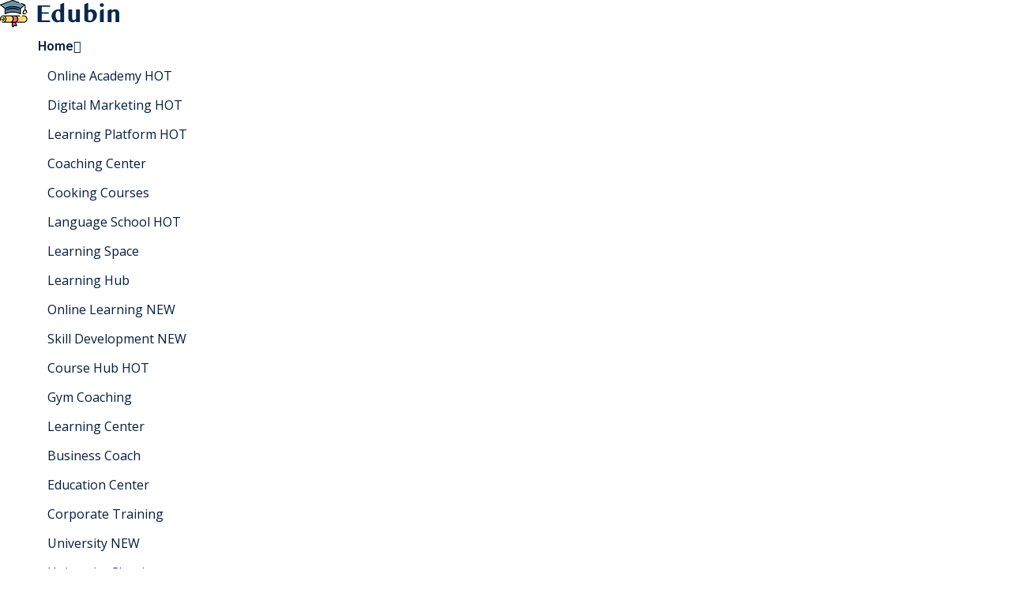

--- FILE ---
content_type: text/html; charset=UTF-8
request_url: https://www.borvestinkral.com/ce-serum-eclairant-magic-in-a-bottle-est-comme-une-gomme-pour-votre-peau-adieu-les-marques-sombres-les-ridules-et-les-rides/
body_size: 27808
content:

<!DOCTYPE html>
<html lang="en-US">
<head>
	<meta charset="UTF-8">
	<meta name="viewport" content="width=device-width, initial-scale=1">
	<link rel="profile" href="https://gmpg.org/xfn/11">

	<script type="text/javascript" id="lpData">
/* <![CDATA[ */
var lpData = {"site_url":"https:\/\/thepixelcurve.com\/edubin\/lp","user_id":"0","theme":"edubin","lp_rest_url":"https:\/\/thepixelcurve.com\/edubin\/lp\/wp-json\/","nonce":"2e75dd90bb","is_course_archive":"","courses_url":"https:\/\/thepixelcurve.com\/edubin\/lp\/courses\/","urlParams":[],"lp_version":"4.2.7.5.1","lp_rest_load_ajax":"https:\/\/thepixelcurve.com\/edubin\/lp\/wp-json\/lp\/v1\/load_content_via_ajax\/","ajaxUrl":"https:\/\/thepixelcurve.com\/edubin\/lp\/wp-admin\/admin-ajax.php","lpAjaxUrl":"https:\/\/thepixelcurve.com\/edubin\/lp\/wp-content\/plugins\/learnpress\/inc\/lp-ajax.php","coverImageRatio":"5.16","toast":{"gravity":"bottom","position":"center","duration":3000,"close":1,"stopOnFocus":1,"classPrefix":"lp-toast"},"i18n":[]};
/* ]]> */
</script>
		<style id="learn-press-custom-css">
			:root {
				--lp-container-max-width: 1290px;
				--lp-cotainer-padding: 1rem;
				--lp-primary-color: #ffb606;
				--lp-secondary-color: #442e66;
			}
		</style>
		<title>Home Language School (LearnPress) &#8211; LearnPress</title>
<meta name='robots' content='max-image-preview:large' />
	<style>img:is([sizes="auto" i], [sizes^="auto," i]) { contain-intrinsic-size: 3000px 1500px }</style>
	<link rel='dns-prefetch' href='//fonts.googleapis.com' />
<link href='https://fonts.gstatic.com' crossorigin rel='preconnect' />
<link rel="alternate" type="application/rss+xml" title="LearnPress &raquo; Feed" href="https://thepixelcurve.com/edubin/lp/feed/" />
<link rel="alternate" type="application/rss+xml" title="LearnPress &raquo; Comments Feed" href="https://thepixelcurve.com/edubin/lp/comments/feed/" />
<script type="text/javascript">
/* <![CDATA[ */
window._wpemojiSettings = {"baseUrl":"https:\/\/s.w.org\/images\/core\/emoji\/15.1.0\/72x72\/","ext":".png","svgUrl":"https:\/\/s.w.org\/images\/core\/emoji\/15.1.0\/svg\/","svgExt":".svg","source":{"concatemoji":"https:\/\/thepixelcurve.com\/edubin\/lp\/wp-includes\/js\/wp-emoji-release.min.js?ver=6.8.1"}};
/*! This file is auto-generated */
!function(i,n){var o,s,e;function c(e){try{var t={supportTests:e,timestamp:(new Date).valueOf()};sessionStorage.setItem(o,JSON.stringify(t))}catch(e){}}function p(e,t,n){e.clearRect(0,0,e.canvas.width,e.canvas.height),e.fillText(t,0,0);var t=new Uint32Array(e.getImageData(0,0,e.canvas.width,e.canvas.height).data),r=(e.clearRect(0,0,e.canvas.width,e.canvas.height),e.fillText(n,0,0),new Uint32Array(e.getImageData(0,0,e.canvas.width,e.canvas.height).data));return t.every(function(e,t){return e===r[t]})}function u(e,t,n){switch(t){case"flag":return n(e,"\ud83c\udff3\ufe0f\u200d\u26a7\ufe0f","\ud83c\udff3\ufe0f\u200b\u26a7\ufe0f")?!1:!n(e,"\ud83c\uddfa\ud83c\uddf3","\ud83c\uddfa\u200b\ud83c\uddf3")&&!n(e,"\ud83c\udff4\udb40\udc67\udb40\udc62\udb40\udc65\udb40\udc6e\udb40\udc67\udb40\udc7f","\ud83c\udff4\u200b\udb40\udc67\u200b\udb40\udc62\u200b\udb40\udc65\u200b\udb40\udc6e\u200b\udb40\udc67\u200b\udb40\udc7f");case"emoji":return!n(e,"\ud83d\udc26\u200d\ud83d\udd25","\ud83d\udc26\u200b\ud83d\udd25")}return!1}function f(e,t,n){var r="undefined"!=typeof WorkerGlobalScope&&self instanceof WorkerGlobalScope?new OffscreenCanvas(300,150):i.createElement("canvas"),a=r.getContext("2d",{willReadFrequently:!0}),o=(a.textBaseline="top",a.font="600 32px Arial",{});return e.forEach(function(e){o[e]=t(a,e,n)}),o}function t(e){var t=i.createElement("script");t.src=e,t.defer=!0,i.head.appendChild(t)}"undefined"!=typeof Promise&&(o="wpEmojiSettingsSupports",s=["flag","emoji"],n.supports={everything:!0,everythingExceptFlag:!0},e=new Promise(function(e){i.addEventListener("DOMContentLoaded",e,{once:!0})}),new Promise(function(t){var n=function(){try{var e=JSON.parse(sessionStorage.getItem(o));if("object"==typeof e&&"number"==typeof e.timestamp&&(new Date).valueOf()<e.timestamp+604800&&"object"==typeof e.supportTests)return e.supportTests}catch(e){}return null}();if(!n){if("undefined"!=typeof Worker&&"undefined"!=typeof OffscreenCanvas&&"undefined"!=typeof URL&&URL.createObjectURL&&"undefined"!=typeof Blob)try{var e="postMessage("+f.toString()+"("+[JSON.stringify(s),u.toString(),p.toString()].join(",")+"));",r=new Blob([e],{type:"text/javascript"}),a=new Worker(URL.createObjectURL(r),{name:"wpTestEmojiSupports"});return void(a.onmessage=function(e){c(n=e.data),a.terminate(),t(n)})}catch(e){}c(n=f(s,u,p))}t(n)}).then(function(e){for(var t in e)n.supports[t]=e[t],n.supports.everything=n.supports.everything&&n.supports[t],"flag"!==t&&(n.supports.everythingExceptFlag=n.supports.everythingExceptFlag&&n.supports[t]);n.supports.everythingExceptFlag=n.supports.everythingExceptFlag&&!n.supports.flag,n.DOMReady=!1,n.readyCallback=function(){n.DOMReady=!0}}).then(function(){return e}).then(function(){var e;n.supports.everything||(n.readyCallback(),(e=n.source||{}).concatemoji?t(e.concatemoji):e.wpemoji&&e.twemoji&&(t(e.twemoji),t(e.wpemoji)))}))}((window,document),window._wpemojiSettings);
/* ]]> */
</script>
<link rel='stylesheet' id='edubin-core-css-css' href='https://thepixelcurve.com/edubin/lp/wp-content/plugins/edubin-core/assets/css/edubin-core.css?ver=9.3.14' type='text/css' media='all' />
<style id='wp-emoji-styles-inline-css' type='text/css'>

	img.wp-smiley, img.emoji {
		display: inline !important;
		border: none !important;
		box-shadow: none !important;
		height: 1em !important;
		width: 1em !important;
		margin: 0 0.07em !important;
		vertical-align: -0.1em !important;
		background: none !important;
		padding: 0 !important;
	}
</style>
<style id='classic-theme-styles-inline-css' type='text/css'>
/*! This file is auto-generated */
.wp-block-button__link{color:#fff;background-color:#32373c;border-radius:9999px;box-shadow:none;text-decoration:none;padding:calc(.667em + 2px) calc(1.333em + 2px);font-size:1.125em}.wp-block-file__button{background:#32373c;color:#fff;text-decoration:none}
</style>
<style id='global-styles-inline-css' type='text/css'>
:root{--wp--preset--aspect-ratio--square: 1;--wp--preset--aspect-ratio--4-3: 4/3;--wp--preset--aspect-ratio--3-4: 3/4;--wp--preset--aspect-ratio--3-2: 3/2;--wp--preset--aspect-ratio--2-3: 2/3;--wp--preset--aspect-ratio--16-9: 16/9;--wp--preset--aspect-ratio--9-16: 9/16;--wp--preset--color--black: #000000;--wp--preset--color--cyan-bluish-gray: #abb8c3;--wp--preset--color--white: #ffffff;--wp--preset--color--pale-pink: #f78da7;--wp--preset--color--vivid-red: #cf2e2e;--wp--preset--color--luminous-vivid-orange: #ff6900;--wp--preset--color--luminous-vivid-amber: #fcb900;--wp--preset--color--light-green-cyan: #7bdcb5;--wp--preset--color--vivid-green-cyan: #00d084;--wp--preset--color--pale-cyan-blue: #8ed1fc;--wp--preset--color--vivid-cyan-blue: #0693e3;--wp--preset--color--vivid-purple: #9b51e0;--wp--preset--gradient--vivid-cyan-blue-to-vivid-purple: linear-gradient(135deg,rgba(6,147,227,1) 0%,rgb(155,81,224) 100%);--wp--preset--gradient--light-green-cyan-to-vivid-green-cyan: linear-gradient(135deg,rgb(122,220,180) 0%,rgb(0,208,130) 100%);--wp--preset--gradient--luminous-vivid-amber-to-luminous-vivid-orange: linear-gradient(135deg,rgba(252,185,0,1) 0%,rgba(255,105,0,1) 100%);--wp--preset--gradient--luminous-vivid-orange-to-vivid-red: linear-gradient(135deg,rgba(255,105,0,1) 0%,rgb(207,46,46) 100%);--wp--preset--gradient--very-light-gray-to-cyan-bluish-gray: linear-gradient(135deg,rgb(238,238,238) 0%,rgb(169,184,195) 100%);--wp--preset--gradient--cool-to-warm-spectrum: linear-gradient(135deg,rgb(74,234,220) 0%,rgb(151,120,209) 20%,rgb(207,42,186) 40%,rgb(238,44,130) 60%,rgb(251,105,98) 80%,rgb(254,248,76) 100%);--wp--preset--gradient--blush-light-purple: linear-gradient(135deg,rgb(255,206,236) 0%,rgb(152,150,240) 100%);--wp--preset--gradient--blush-bordeaux: linear-gradient(135deg,rgb(254,205,165) 0%,rgb(254,45,45) 50%,rgb(107,0,62) 100%);--wp--preset--gradient--luminous-dusk: linear-gradient(135deg,rgb(255,203,112) 0%,rgb(199,81,192) 50%,rgb(65,88,208) 100%);--wp--preset--gradient--pale-ocean: linear-gradient(135deg,rgb(255,245,203) 0%,rgb(182,227,212) 50%,rgb(51,167,181) 100%);--wp--preset--gradient--electric-grass: linear-gradient(135deg,rgb(202,248,128) 0%,rgb(113,206,126) 100%);--wp--preset--gradient--midnight: linear-gradient(135deg,rgb(2,3,129) 0%,rgb(40,116,252) 100%);--wp--preset--font-size--small: 13px;--wp--preset--font-size--medium: 20px;--wp--preset--font-size--large: 36px;--wp--preset--font-size--x-large: 42px;--wp--preset--font-family--inter: "Inter", sans-serif;--wp--preset--font-family--cardo: Cardo;--wp--preset--spacing--20: 0.44rem;--wp--preset--spacing--30: 0.67rem;--wp--preset--spacing--40: 1rem;--wp--preset--spacing--50: 1.5rem;--wp--preset--spacing--60: 2.25rem;--wp--preset--spacing--70: 3.38rem;--wp--preset--spacing--80: 5.06rem;--wp--preset--shadow--natural: 6px 6px 9px rgba(0, 0, 0, 0.2);--wp--preset--shadow--deep: 12px 12px 50px rgba(0, 0, 0, 0.4);--wp--preset--shadow--sharp: 6px 6px 0px rgba(0, 0, 0, 0.2);--wp--preset--shadow--outlined: 6px 6px 0px -3px rgba(255, 255, 255, 1), 6px 6px rgba(0, 0, 0, 1);--wp--preset--shadow--crisp: 6px 6px 0px rgba(0, 0, 0, 1);}:where(.is-layout-flex){gap: 0.5em;}:where(.is-layout-grid){gap: 0.5em;}body .is-layout-flex{display: flex;}.is-layout-flex{flex-wrap: wrap;align-items: center;}.is-layout-flex > :is(*, div){margin: 0;}body .is-layout-grid{display: grid;}.is-layout-grid > :is(*, div){margin: 0;}:where(.wp-block-columns.is-layout-flex){gap: 2em;}:where(.wp-block-columns.is-layout-grid){gap: 2em;}:where(.wp-block-post-template.is-layout-flex){gap: 1.25em;}:where(.wp-block-post-template.is-layout-grid){gap: 1.25em;}.has-black-color{color: var(--wp--preset--color--black) !important;}.has-cyan-bluish-gray-color{color: var(--wp--preset--color--cyan-bluish-gray) !important;}.has-white-color{color: var(--wp--preset--color--white) !important;}.has-pale-pink-color{color: var(--wp--preset--color--pale-pink) !important;}.has-vivid-red-color{color: var(--wp--preset--color--vivid-red) !important;}.has-luminous-vivid-orange-color{color: var(--wp--preset--color--luminous-vivid-orange) !important;}.has-luminous-vivid-amber-color{color: var(--wp--preset--color--luminous-vivid-amber) !important;}.has-light-green-cyan-color{color: var(--wp--preset--color--light-green-cyan) !important;}.has-vivid-green-cyan-color{color: var(--wp--preset--color--vivid-green-cyan) !important;}.has-pale-cyan-blue-color{color: var(--wp--preset--color--pale-cyan-blue) !important;}.has-vivid-cyan-blue-color{color: var(--wp--preset--color--vivid-cyan-blue) !important;}.has-vivid-purple-color{color: var(--wp--preset--color--vivid-purple) !important;}.has-black-background-color{background-color: var(--wp--preset--color--black) !important;}.has-cyan-bluish-gray-background-color{background-color: var(--wp--preset--color--cyan-bluish-gray) !important;}.has-white-background-color{background-color: var(--wp--preset--color--white) !important;}.has-pale-pink-background-color{background-color: var(--wp--preset--color--pale-pink) !important;}.has-vivid-red-background-color{background-color: var(--wp--preset--color--vivid-red) !important;}.has-luminous-vivid-orange-background-color{background-color: var(--wp--preset--color--luminous-vivid-orange) !important;}.has-luminous-vivid-amber-background-color{background-color: var(--wp--preset--color--luminous-vivid-amber) !important;}.has-light-green-cyan-background-color{background-color: var(--wp--preset--color--light-green-cyan) !important;}.has-vivid-green-cyan-background-color{background-color: var(--wp--preset--color--vivid-green-cyan) !important;}.has-pale-cyan-blue-background-color{background-color: var(--wp--preset--color--pale-cyan-blue) !important;}.has-vivid-cyan-blue-background-color{background-color: var(--wp--preset--color--vivid-cyan-blue) !important;}.has-vivid-purple-background-color{background-color: var(--wp--preset--color--vivid-purple) !important;}.has-black-border-color{border-color: var(--wp--preset--color--black) !important;}.has-cyan-bluish-gray-border-color{border-color: var(--wp--preset--color--cyan-bluish-gray) !important;}.has-white-border-color{border-color: var(--wp--preset--color--white) !important;}.has-pale-pink-border-color{border-color: var(--wp--preset--color--pale-pink) !important;}.has-vivid-red-border-color{border-color: var(--wp--preset--color--vivid-red) !important;}.has-luminous-vivid-orange-border-color{border-color: var(--wp--preset--color--luminous-vivid-orange) !important;}.has-luminous-vivid-amber-border-color{border-color: var(--wp--preset--color--luminous-vivid-amber) !important;}.has-light-green-cyan-border-color{border-color: var(--wp--preset--color--light-green-cyan) !important;}.has-vivid-green-cyan-border-color{border-color: var(--wp--preset--color--vivid-green-cyan) !important;}.has-pale-cyan-blue-border-color{border-color: var(--wp--preset--color--pale-cyan-blue) !important;}.has-vivid-cyan-blue-border-color{border-color: var(--wp--preset--color--vivid-cyan-blue) !important;}.has-vivid-purple-border-color{border-color: var(--wp--preset--color--vivid-purple) !important;}.has-vivid-cyan-blue-to-vivid-purple-gradient-background{background: var(--wp--preset--gradient--vivid-cyan-blue-to-vivid-purple) !important;}.has-light-green-cyan-to-vivid-green-cyan-gradient-background{background: var(--wp--preset--gradient--light-green-cyan-to-vivid-green-cyan) !important;}.has-luminous-vivid-amber-to-luminous-vivid-orange-gradient-background{background: var(--wp--preset--gradient--luminous-vivid-amber-to-luminous-vivid-orange) !important;}.has-luminous-vivid-orange-to-vivid-red-gradient-background{background: var(--wp--preset--gradient--luminous-vivid-orange-to-vivid-red) !important;}.has-very-light-gray-to-cyan-bluish-gray-gradient-background{background: var(--wp--preset--gradient--very-light-gray-to-cyan-bluish-gray) !important;}.has-cool-to-warm-spectrum-gradient-background{background: var(--wp--preset--gradient--cool-to-warm-spectrum) !important;}.has-blush-light-purple-gradient-background{background: var(--wp--preset--gradient--blush-light-purple) !important;}.has-blush-bordeaux-gradient-background{background: var(--wp--preset--gradient--blush-bordeaux) !important;}.has-luminous-dusk-gradient-background{background: var(--wp--preset--gradient--luminous-dusk) !important;}.has-pale-ocean-gradient-background{background: var(--wp--preset--gradient--pale-ocean) !important;}.has-electric-grass-gradient-background{background: var(--wp--preset--gradient--electric-grass) !important;}.has-midnight-gradient-background{background: var(--wp--preset--gradient--midnight) !important;}.has-small-font-size{font-size: var(--wp--preset--font-size--small) !important;}.has-medium-font-size{font-size: var(--wp--preset--font-size--medium) !important;}.has-large-font-size{font-size: var(--wp--preset--font-size--large) !important;}.has-x-large-font-size{font-size: var(--wp--preset--font-size--x-large) !important;}
:where(.wp-block-post-template.is-layout-flex){gap: 1.25em;}:where(.wp-block-post-template.is-layout-grid){gap: 1.25em;}
:where(.wp-block-columns.is-layout-flex){gap: 2em;}:where(.wp-block-columns.is-layout-grid){gap: 2em;}
:root :where(.wp-block-pullquote){font-size: 1.5em;line-height: 1.6;}
</style>
<link rel='stylesheet' id='contact-form-7-css' href='https://thepixelcurve.com/edubin/lp/wp-content/plugins/contact-form-7/includes/css/styles.css?ver=6.0.3' type='text/css' media='all' />
<link rel='stylesheet' id='woocommerce-layout-css' href='https://thepixelcurve.com/edubin/lp/wp-content/plugins/woocommerce/assets/css/woocommerce-layout.css?ver=9.6.0' type='text/css' media='all' />
<link rel='stylesheet' id='woocommerce-smallscreen-css' href='https://thepixelcurve.com/edubin/lp/wp-content/plugins/woocommerce/assets/css/woocommerce-smallscreen.css?ver=9.6.0' type='text/css' media='only screen and (max-width: 768px)' />
<link rel='stylesheet' id='woocommerce-general-css' href='https://thepixelcurve.com/edubin/lp/wp-content/plugins/woocommerce/assets/css/woocommerce.css?ver=9.6.0' type='text/css' media='all' />
<style id='woocommerce-inline-inline-css' type='text/css'>
.woocommerce form .form-row .required { visibility: visible; }
</style>
<link rel='stylesheet' id='wpems-countdown-css-css' href='https://thepixelcurve.com/edubin/lp/wp-content/plugins/wp-events-manager/inc/libraries//countdown/css/jquery.countdown.css?ver=2.1.8' type='text/css' media='all' />
<link rel='stylesheet' id='wpems-owl-carousel-css-css' href='https://thepixelcurve.com/edubin/lp/wp-content/plugins/wp-events-manager/inc/libraries//owl-carousel/css/owl.carousel.css?ver=2.1.8' type='text/css' media='all' />
<link rel='stylesheet' id='wpems-magnific-popup-css-css' href='https://thepixelcurve.com/edubin/lp/wp-content/plugins/wp-events-manager/inc/libraries//magnific-popup/css/magnific-popup.css?ver=2.1.8' type='text/css' media='all' />
<link rel='stylesheet' id='wpems-fronted-css-css' href='https://thepixelcurve.com/edubin/lp/wp-content/plugins/wp-events-manager/assets//css/frontend/events.min.css?ver=2.1.8' type='text/css' media='all' />
<link rel='stylesheet' id='brands-styles-css' href='https://thepixelcurve.com/edubin/lp/wp-content/plugins/woocommerce/assets/css/brands.css?ver=9.6.0' type='text/css' media='all' />
<link rel='stylesheet' id='elementor-frontend-css' href='https://thepixelcurve.com/edubin/lp/wp-content/uploads/sites/2/elementor/css/custom-frontend.min.css?ver=1737788431' type='text/css' media='all' />
<link rel='stylesheet' id='elementor-post-7009-css' href='https://thepixelcurve.com/edubin/lp/wp-content/uploads/sites/2/elementor/css/post-7009.css?ver=1737788817' type='text/css' media='all' />
<link rel='stylesheet' id='edubin-main-fonts-css' href='https://fonts.googleapis.com/css?family=Open+Sans%3A300%2C400%2C500%2C600%2C700%2C800%7CHeebo%3A300%2C400%2C500%2C600%2C700%2C800&#038;subset=latin%2Clatin-ext&#038;ver=9.3.14' type='text/css' media='all' />
<link rel='stylesheet' id='edubin-style-css' href='https://thepixelcurve.com/edubin/lp/wp-content/themes/edubin/style.css?ver=6.8.1' type='text/css' media='all' />
<link rel='stylesheet' id='edubin-learnpress-v4-css' href='https://thepixelcurve.com/edubin/lp/wp-content/themes/edubin//assets/css/learnpress-v4.css?ver=9.3.14' type='text/css' media='all' />
<link rel='stylesheet' id='edubin-zoom-css' href='https://thepixelcurve.com/edubin/lp/wp-content/themes/edubin/assets/css/zoom.css?ver=9.3.14' type='text/css' media='all' />
<link rel='stylesheet' id='edubin-wpem-css' href='https://thepixelcurve.com/edubin/lp/wp-content/themes/edubin/assets/css/wpem.css?ver=9.3.14' type='text/css' media='all' />
<link rel='stylesheet' id='edubin-flaticon-css' href='https://thepixelcurve.com/edubin/lp/wp-content/themes/edubin/assets/fonts/flaticon_edubin.css?ver=9.3.14' type='text/css' media='all' />
<link rel='stylesheet' id='edubin-swiper-css' href='https://thepixelcurve.com/edubin/lp/wp-content/themes/edubin/assets/css/swiper-bundle.min.css?ver=9.3.14' type='text/css' media='all' />
<link rel='stylesheet' id='metismenu-css' href='https://thepixelcurve.com/edubin/lp/wp-content/themes/edubin/assets/css/metisMenu.min.css?ver=9.3.14' type='text/css' media='all' />
<link rel='stylesheet' id='edubin-tipped-css' href='https://thepixelcurve.com/edubin/lp/wp-content/themes/edubin/assets/css/tipped.min.css?ver=9.3.14' type='text/css' media='all' />
<link rel='stylesheet' id='nice-select-css' href='https://thepixelcurve.com/edubin/lp/wp-content/themes/edubin/assets/css/nice-select.css?ver=9.3.14' type='text/css' media='all' />
<link rel='stylesheet' id='edubin-main-css' href='https://thepixelcurve.com/edubin/lp/wp-content/themes/edubin/assets/css/main.css?ver=9.3.14' type='text/css' media='all' />
<style id='edubin-main-inline-css' type='text/css'>
:root {
			--edubin-elementor-container-width: 1200px;;
			--edubin-primary-color: #ff773d;
			--edubin-primary-color-alt: #ff4830;
			--edubin-color-secondary: #021e40;
			--edubin-color-thirty: #021E40;
			--edubin-background-color: ;
			--edubin-color-01: #ff4830;
			--edubin-color-02: #6cbd7f;
			--edubin-color-03: #8e56ff;
			--edubin-color-04: #17b8c1;
			--edubin-color-05: #3BBC9B;
			--edubin-color-06: #0071dc;

			--edubin-color-btn-bg: #ff773d;
			--edubin-color-btn-border: #ff773d;
			--edubin-color-btn-text: #ffffff;

			--edubin-color-btn-bg-hover: #021e40;
			--edubin-color-btn-border-hover: #021e40;
			--edubin-color-btn-text-hover: #ffffff;

			--edubin-color-placeholder: #CCCCCC;
			--edubin-shadow-01: 0 0 30px rgb(0 0 0 / 5%);
			--edubin-color-tertiary: #f8b81f;
			--edubin-color-dark: #231F40;
			--edubin-color-body: #696868;
			--edubin-content-color: #696868;
			--edubin-heading-color: #021E40;
			--edubin-color-white: #ffffff;
			--edubin-color-shade: #F5F5F5;
			--edubin-color-border: #ebebeb;
			--edubin-color-black: #000000;
			--edubin-p-regular: 400;
			--edubin-p-medium: 500;
			--edubin-p-semi-bold: 600;
			--edubin-p-bold: 700;
			--edubin-p-extra-bold: 800;
			--edubin-p-black: 900;
			--edubin-shadow-darker: 0px 10px 50px 0px rgba(26,46,85,0.1);
			--edubin-shadow-dark: 0px 10px 30px 0px rgba(20,36,66,0.15);
			--edubin-shadow-darkest: 0px 10px 30px 0px rgba(0,0,0,0.05);
			--edubin-transition: 0.3s;
			--edubin-font-primary: 'Open Sans', sans-serif;
			--edubin-font-secondary: 'Heebo', sans-serif;
			--edubin-font-size-b1: 16px;
			--edubin-font-size-b2: 13px;
			--edubin-font-size-b3: 14px;
			--edubin-font-size-b4: 12px;
			--edubin-line-height-b1: 1.73;
			--edubin-h1: 50px;
			--edubin-h2: 36px;
			--edubin-h3: 28px;
			--edubin-h4: 20px;
			--edubin-h5: 18px;
			--edubin-h6: 16px;
			--edubin-h1-lineHeight: 1.2;
			--edubin-h2-lineHeight: 1.39;
			--edubin-h3-lineHeight: 1.43;
			--edubin-h4-lineHeight: 1.4;
			--edubin-h5-lineHeight: 1.45;
			--edubin-h6-lineHeight: 1.62;
		}
	     @media only screen and (max-width: 991px) {
				.header-top-phone {
					   display: none;
					}
				
					.header-top-email {
					   display: none;
					}
				
					.header-top-message {
					   display: none;
					}
				
					.header-top-login-register {
					   display: none;
					}
				
					.header-top-profile{
					   display: none;
					}
				}
</style>
<link rel='stylesheet' id='edubin-global-courses-css' href='https://thepixelcurve.com/edubin/lp/wp-content/themes/edubin//assets/css/global-courses.css?ver=9.3.14' type='text/css' media='all' />
<link rel='stylesheet' id='edubin-woocommerce-style-css' href='https://thepixelcurve.com/edubin/lp/wp-content/themes/edubin/assets/css/woocommerce.css?ver=9.3.14' type='text/css' media='all' />
<style id='edubin-woocommerce-style-inline-css' type='text/css'>
@font-face {
			font-family: "star";
			src: url("https://thepixelcurve.com/edubin/lp/wp-content/plugins/woocommerce/assets/fonts/star.eot");
			src: url("https://thepixelcurve.com/edubin/lp/wp-content/plugins/woocommerce/assets/fonts/star.eot?#iefix") format("embedded-opentype"),
				url("https://thepixelcurve.com/edubin/lp/wp-content/plugins/woocommerce/assets/fonts/star.woff") format("woff"),
				url("https://thepixelcurve.com/edubin/lp/wp-content/plugins/woocommerce/assets/fonts/star.ttf") format("truetype"),
				url("https://thepixelcurve.com/edubin/lp/wp-content/plugins/woocommerce/assets/fonts/star.svg#star") format("svg");
			font-weight: normal;
			font-style: normal;
		}
</style>
<link rel='stylesheet' id='elementor-post-5-css' href='https://thepixelcurve.com/edubin/lp/wp-content/uploads/sites/2/elementor/css/post-5.css?ver=1737788431' type='text/css' media='all' />
<link rel='stylesheet' id='e-shapes-css' href='https://thepixelcurve.com/edubin/lp/wp-content/plugins/elementor/assets/css/conditionals/shapes.min.css?ver=3.27.1' type='text/css' media='all' />
<link rel='stylesheet' id='widget-image-css' href='https://thepixelcurve.com/edubin/lp/wp-content/plugins/elementor/assets/css/widget-image.min.css?ver=3.27.1' type='text/css' media='all' />
<link rel='stylesheet' id='widget-text-editor-css' href='https://thepixelcurve.com/edubin/lp/wp-content/plugins/elementor/assets/css/widget-text-editor.min.css?ver=3.27.1' type='text/css' media='all' />
<link rel='stylesheet' id='widget-icon-list-css' href='https://thepixelcurve.com/edubin/lp/wp-content/uploads/sites/2/elementor/css/custom-widget-icon-list.min.css?ver=1737788431' type='text/css' media='all' />
<link rel='stylesheet' id='widget-image-box-css' href='https://thepixelcurve.com/edubin/lp/wp-content/uploads/sites/2/elementor/css/custom-widget-image-box.min.css?ver=1737788431' type='text/css' media='all' />
<link rel='stylesheet' id='elementor-post-4954-css' href='https://thepixelcurve.com/edubin/lp/wp-content/uploads/sites/2/elementor/css/post-4954.css?ver=1737788818' type='text/css' media='all' />
<link rel='stylesheet' id='video-conferencing-with-zoom-api-css' href='https://thepixelcurve.com/edubin/lp/wp-content/plugins/video-conferencing-with-zoom-api/assets/public/css/style.min.css?ver=4.6.3' type='text/css' media='all' />
<link rel='stylesheet' id='learnpress-widgets-css' href='https://thepixelcurve.com/edubin/lp/wp-content/plugins/learnpress/assets/css/widgets.min.css?ver=4.2.7.5.1' type='text/css' media='all' />
<link rel='stylesheet' id='google-fonts-1-css' href='https://fonts.googleapis.com/css?family=Roboto%3A100%2C100italic%2C200%2C200italic%2C300%2C300italic%2C400%2C400italic%2C500%2C500italic%2C600%2C600italic%2C700%2C700italic%2C800%2C800italic%2C900%2C900italic%7CRoboto+Slab%3A100%2C100italic%2C200%2C200italic%2C300%2C300italic%2C400%2C400italic%2C500%2C500italic%2C600%2C600italic%2C700%2C700italic%2C800%2C800italic%2C900%2C900italic&#038;display=swap&#038;ver=6.8.1' type='text/css' media='all' />
<link rel='stylesheet' id='elementor-icons-edubin-custom-icons-css' href='https://thepixelcurve.com/edubin/lp/wp-content/themes/edubin/assets/fonts/flaticon_edubin.css?ver=1.0.0' type='text/css' media='all' />
<link rel="preconnect" href="https://fonts.gstatic.com/" crossorigin><script type="text/javascript" src="https://thepixelcurve.com/edubin/lp/wp-includes/js/jquery/jquery.min.js?ver=3.7.1" id="jquery-core-js"></script>
<script type="text/javascript" src="https://thepixelcurve.com/edubin/lp/wp-includes/js/jquery/jquery-migrate.min.js?ver=3.4.1" id="jquery-migrate-js"></script>
<script type="text/javascript" src="https://thepixelcurve.com/edubin/lp/wp-content/plugins/woocommerce/assets/js/jquery-blockui/jquery.blockUI.min.js?ver=2.7.0-wc.9.6.0" id="jquery-blockui-js" defer="defer" data-wp-strategy="defer"></script>
<script type="text/javascript" id="wc-add-to-cart-js-extra">
/* <![CDATA[ */
var wc_add_to_cart_params = {"ajax_url":"\/edubin\/lp\/wp-admin\/admin-ajax.php","wc_ajax_url":"\/edubin\/lp\/?wc-ajax=%%endpoint%%","i18n_view_cart":"View cart","cart_url":"https:\/\/thepixelcurve.com\/edubin\/lp\/cart\/","is_cart":"","cart_redirect_after_add":"no"};
/* ]]> */
</script>
<script type="text/javascript" src="https://thepixelcurve.com/edubin/lp/wp-content/plugins/woocommerce/assets/js/frontend/add-to-cart.min.js?ver=9.6.0" id="wc-add-to-cart-js" defer="defer" data-wp-strategy="defer"></script>
<script type="text/javascript" src="https://thepixelcurve.com/edubin/lp/wp-content/plugins/woocommerce/assets/js/js-cookie/js.cookie.min.js?ver=2.1.4-wc.9.6.0" id="js-cookie-js" defer="defer" data-wp-strategy="defer"></script>
<script type="text/javascript" id="woocommerce-js-extra">
/* <![CDATA[ */
var woocommerce_params = {"ajax_url":"\/edubin\/lp\/wp-admin\/admin-ajax.php","wc_ajax_url":"\/edubin\/lp\/?wc-ajax=%%endpoint%%"};
/* ]]> */
</script>
<script type="text/javascript" src="https://thepixelcurve.com/edubin/lp/wp-content/plugins/woocommerce/assets/js/frontend/woocommerce.min.js?ver=9.6.0" id="woocommerce-js" defer="defer" data-wp-strategy="defer"></script>
<script type="text/javascript" src="https://thepixelcurve.com/edubin/lp/wp-content/plugins/learnpress/assets/js/dist/loadAJAX.min.js?ver=4.2.7.5.1" id="lp-load-ajax-js" async="async" data-wp-strategy="async"></script>
<link rel="https://api.w.org/" href="https://thepixelcurve.com/edubin/lp/wp-json/" /><link rel="alternate" title="JSON" type="application/json" href="https://thepixelcurve.com/edubin/lp/wp-json/wp/v2/pages/4954" /><link rel="EditURI" type="application/rsd+xml" title="RSD" href="https://thepixelcurve.com/edubin/lp/xmlrpc.php?rsd" />
<meta name="generator" content="WordPress 6.8.1" />
<meta name="generator" content="WooCommerce 9.6.0" />
<link rel='shortlink' href='https://thepixelcurve.com/edubin/lp/?p=4954' />
<link rel="alternate" title="oEmbed (JSON)" type="application/json+oembed" href="https://thepixelcurve.com/edubin/lp/wp-json/oembed/1.0/embed?url=https%3A%2F%2Fthepixelcurve.com%2Fedubin%2Flp%2Fhome-language-school-learnpress%2F" />
<link rel="alternate" title="oEmbed (XML)" type="text/xml+oembed" href="https://thepixelcurve.com/edubin/lp/wp-json/oembed/1.0/embed?url=https%3A%2F%2Fthepixelcurve.com%2Fedubin%2Flp%2Fhome-language-school-learnpress%2F&#038;format=xml" />
	<noscript><style>.woocommerce-product-gallery{ opacity: 1 !important; }</style></noscript>
	<meta name="generator" content="Elementor 3.27.1; features: e_font_icon_svg, additional_custom_breakpoints; settings: css_print_method-external, google_font-enabled, font_display-swap">
			<style>
				.e-con.e-parent:nth-of-type(n+4):not(.e-lazyloaded):not(.e-no-lazyload),
				.e-con.e-parent:nth-of-type(n+4):not(.e-lazyloaded):not(.e-no-lazyload) * {
					background-image: none !important;
				}
				@media screen and (max-height: 1024px) {
					.e-con.e-parent:nth-of-type(n+3):not(.e-lazyloaded):not(.e-no-lazyload),
					.e-con.e-parent:nth-of-type(n+3):not(.e-lazyloaded):not(.e-no-lazyload) * {
						background-image: none !important;
					}
				}
				@media screen and (max-height: 640px) {
					.e-con.e-parent:nth-of-type(n+2):not(.e-lazyloaded):not(.e-no-lazyload),
					.e-con.e-parent:nth-of-type(n+2):not(.e-lazyloaded):not(.e-no-lazyload) * {
						background-image: none !important;
					}
				}
			</style>
			<style class='wp-fonts-local' type='text/css'>
@font-face{font-family:Inter;font-style:normal;font-weight:300 900;font-display:fallback;src:url('https://thepixelcurve.com/edubin/lp/wp-content/plugins/woocommerce/assets/fonts/Inter-VariableFont_slnt,wght.woff2') format('woff2');font-stretch:normal;}
@font-face{font-family:Cardo;font-style:normal;font-weight:400;font-display:fallback;src:url('https://thepixelcurve.com/edubin/lp/wp-content/plugins/woocommerce/assets/fonts/cardo_normal_400.woff2') format('woff2');}
</style>
<link rel="icon" href="https://thepixelcurve.com/edubin/lp/wp-content/uploads/sites/2/2024/05/cropped-favicon-1-100x100.png" sizes="32x32" />
<link rel="icon" href="https://thepixelcurve.com/edubin/lp/wp-content/uploads/sites/2/2024/05/cropped-favicon-1-300x300.png" sizes="192x192" />
<link rel="apple-touch-icon" href="https://thepixelcurve.com/edubin/lp/wp-content/uploads/sites/2/2024/05/cropped-favicon-1-300x300.png" />
<meta name="msapplication-TileImage" content="https://thepixelcurve.com/edubin/lp/wp-content/uploads/sites/2/2024/05/cropped-favicon-1-300x300.png" />
<style id="kirki-inline-styles">body{font-family:Open Sans;}h1, h2, h3, h4, h5, h6, .widget .widget-title, .learnpress .lp-single-course .widget-title, .tribe-common--breakpoint-medium.tribe-common .tribe-common-h6--min-medium{font-family:Heebo;}.edubin-header-area.edubin-navbar-expand-lg ul.edubin-navbar-nav>li>a.nav-link, .edubin-header-area ul.edubin-navbar-nav>li>a{font-family:Heebo;font-weight:600;letter-spacing:inherit;text-transform:none;padding-left:28px;padding-right:28px;}.edubin-header-area ul.edubin-navbar-nav .dropdown ul.edubin-dropdown-menu li a{font-family:Heebo;font-weight:600;letter-spacing:inherit;text-transform:none;}.site-branding img.site-logo{max-width:180px;}.tpc-header-top-bar{background-color:#0071dc;}.tpc-header-top-bar.tpc-top-bar-style-2{background-color:#0071dc;}.edubin-header-area .main-navigation ul ul.edubin-dropdown-menu{min-width:270px;}.page-header:before{background-color:rgba(0, 0, 0, 0.72);}.edubin-page-title-area.edubin-breadcrumb-style-1.edubin-breadcrumb-has-bg:before{background-color:rgba(0, 0, 0, 0.72);}/* cyrillic-ext */
@font-face {
  font-family: 'Open Sans';
  font-style: normal;
  font-weight: 400;
  font-stretch: normal;
  font-display: swap;
  src: url(https://thepixelcurve.com/edubin/lp/wp-content/fonts/open-sans/memSYaGs126MiZpBA-UvWbX2vVnXBbObj2OVZyOOSr4dVJWUgsjZ0B4taVQUwaEQXjN_mQ.woff) format('woff');
  unicode-range: U+0460-052F, U+1C80-1C8A, U+20B4, U+2DE0-2DFF, U+A640-A69F, U+FE2E-FE2F;
}
/* cyrillic */
@font-face {
  font-family: 'Open Sans';
  font-style: normal;
  font-weight: 400;
  font-stretch: normal;
  font-display: swap;
  src: url(https://thepixelcurve.com/edubin/lp/wp-content/fonts/open-sans/memSYaGs126MiZpBA-UvWbX2vVnXBbObj2OVZyOOSr4dVJWUgsjZ0B4kaVQUwaEQXjN_mQ.woff) format('woff');
  unicode-range: U+0301, U+0400-045F, U+0490-0491, U+04B0-04B1, U+2116;
}
/* greek-ext */
@font-face {
  font-family: 'Open Sans';
  font-style: normal;
  font-weight: 400;
  font-stretch: normal;
  font-display: swap;
  src: url(https://thepixelcurve.com/edubin/lp/wp-content/fonts/open-sans/memSYaGs126MiZpBA-UvWbX2vVnXBbObj2OVZyOOSr4dVJWUgsjZ0B4saVQUwaEQXjN_mQ.woff) format('woff');
  unicode-range: U+1F00-1FFF;
}
/* greek */
@font-face {
  font-family: 'Open Sans';
  font-style: normal;
  font-weight: 400;
  font-stretch: normal;
  font-display: swap;
  src: url(https://thepixelcurve.com/edubin/lp/wp-content/fonts/open-sans/memSYaGs126MiZpBA-UvWbX2vVnXBbObj2OVZyOOSr4dVJWUgsjZ0B4jaVQUwaEQXjN_mQ.woff) format('woff');
  unicode-range: U+0370-0377, U+037A-037F, U+0384-038A, U+038C, U+038E-03A1, U+03A3-03FF;
}
/* hebrew */
@font-face {
  font-family: 'Open Sans';
  font-style: normal;
  font-weight: 400;
  font-stretch: normal;
  font-display: swap;
  src: url(https://thepixelcurve.com/edubin/lp/wp-content/fonts/open-sans/memSYaGs126MiZpBA-UvWbX2vVnXBbObj2OVZyOOSr4dVJWUgsjZ0B4iaVQUwaEQXjN_mQ.woff) format('woff');
  unicode-range: U+0307-0308, U+0590-05FF, U+200C-2010, U+20AA, U+25CC, U+FB1D-FB4F;
}
/* math */
@font-face {
  font-family: 'Open Sans';
  font-style: normal;
  font-weight: 400;
  font-stretch: normal;
  font-display: swap;
  src: url(https://thepixelcurve.com/edubin/lp/wp-content/fonts/open-sans/memSYaGs126MiZpBA-UvWbX2vVnXBbObj2OVZyOOSr4dVJWUgsjZ0B5caVQUwaEQXjN_mQ.woff) format('woff');
  unicode-range: U+0302-0303, U+0305, U+0307-0308, U+0310, U+0312, U+0315, U+031A, U+0326-0327, U+032C, U+032F-0330, U+0332-0333, U+0338, U+033A, U+0346, U+034D, U+0391-03A1, U+03A3-03A9, U+03B1-03C9, U+03D1, U+03D5-03D6, U+03F0-03F1, U+03F4-03F5, U+2016-2017, U+2034-2038, U+203C, U+2040, U+2043, U+2047, U+2050, U+2057, U+205F, U+2070-2071, U+2074-208E, U+2090-209C, U+20D0-20DC, U+20E1, U+20E5-20EF, U+2100-2112, U+2114-2115, U+2117-2121, U+2123-214F, U+2190, U+2192, U+2194-21AE, U+21B0-21E5, U+21F1-21F2, U+21F4-2211, U+2213-2214, U+2216-22FF, U+2308-230B, U+2310, U+2319, U+231C-2321, U+2336-237A, U+237C, U+2395, U+239B-23B7, U+23D0, U+23DC-23E1, U+2474-2475, U+25AF, U+25B3, U+25B7, U+25BD, U+25C1, U+25CA, U+25CC, U+25FB, U+266D-266F, U+27C0-27FF, U+2900-2AFF, U+2B0E-2B11, U+2B30-2B4C, U+2BFE, U+3030, U+FF5B, U+FF5D, U+1D400-1D7FF, U+1EE00-1EEFF;
}
/* symbols */
@font-face {
  font-family: 'Open Sans';
  font-style: normal;
  font-weight: 400;
  font-stretch: normal;
  font-display: swap;
  src: url(https://thepixelcurve.com/edubin/lp/wp-content/fonts/open-sans/memSYaGs126MiZpBA-UvWbX2vVnXBbObj2OVZyOOSr4dVJWUgsjZ0B5OaVQUwaEQXjN_mQ.woff) format('woff');
  unicode-range: U+0001-000C, U+000E-001F, U+007F-009F, U+20DD-20E0, U+20E2-20E4, U+2150-218F, U+2190, U+2192, U+2194-2199, U+21AF, U+21E6-21F0, U+21F3, U+2218-2219, U+2299, U+22C4-22C6, U+2300-243F, U+2440-244A, U+2460-24FF, U+25A0-27BF, U+2800-28FF, U+2921-2922, U+2981, U+29BF, U+29EB, U+2B00-2BFF, U+4DC0-4DFF, U+FFF9-FFFB, U+10140-1018E, U+10190-1019C, U+101A0, U+101D0-101FD, U+102E0-102FB, U+10E60-10E7E, U+1D2C0-1D2D3, U+1D2E0-1D37F, U+1F000-1F0FF, U+1F100-1F1AD, U+1F1E6-1F1FF, U+1F30D-1F30F, U+1F315, U+1F31C, U+1F31E, U+1F320-1F32C, U+1F336, U+1F378, U+1F37D, U+1F382, U+1F393-1F39F, U+1F3A7-1F3A8, U+1F3AC-1F3AF, U+1F3C2, U+1F3C4-1F3C6, U+1F3CA-1F3CE, U+1F3D4-1F3E0, U+1F3ED, U+1F3F1-1F3F3, U+1F3F5-1F3F7, U+1F408, U+1F415, U+1F41F, U+1F426, U+1F43F, U+1F441-1F442, U+1F444, U+1F446-1F449, U+1F44C-1F44E, U+1F453, U+1F46A, U+1F47D, U+1F4A3, U+1F4B0, U+1F4B3, U+1F4B9, U+1F4BB, U+1F4BF, U+1F4C8-1F4CB, U+1F4D6, U+1F4DA, U+1F4DF, U+1F4E3-1F4E6, U+1F4EA-1F4ED, U+1F4F7, U+1F4F9-1F4FB, U+1F4FD-1F4FE, U+1F503, U+1F507-1F50B, U+1F50D, U+1F512-1F513, U+1F53E-1F54A, U+1F54F-1F5FA, U+1F610, U+1F650-1F67F, U+1F687, U+1F68D, U+1F691, U+1F694, U+1F698, U+1F6AD, U+1F6B2, U+1F6B9-1F6BA, U+1F6BC, U+1F6C6-1F6CF, U+1F6D3-1F6D7, U+1F6E0-1F6EA, U+1F6F0-1F6F3, U+1F6F7-1F6FC, U+1F700-1F7FF, U+1F800-1F80B, U+1F810-1F847, U+1F850-1F859, U+1F860-1F887, U+1F890-1F8AD, U+1F8B0-1F8BB, U+1F8C0-1F8C1, U+1F900-1F90B, U+1F93B, U+1F946, U+1F984, U+1F996, U+1F9E9, U+1FA00-1FA6F, U+1FA70-1FA7C, U+1FA80-1FA89, U+1FA8F-1FAC6, U+1FACE-1FADC, U+1FADF-1FAE9, U+1FAF0-1FAF8, U+1FB00-1FBFF;
}
/* vietnamese */
@font-face {
  font-family: 'Open Sans';
  font-style: normal;
  font-weight: 400;
  font-stretch: normal;
  font-display: swap;
  src: url(https://thepixelcurve.com/edubin/lp/wp-content/fonts/open-sans/memSYaGs126MiZpBA-UvWbX2vVnXBbObj2OVZyOOSr4dVJWUgsjZ0B4vaVQUwaEQXjN_mQ.woff) format('woff');
  unicode-range: U+0102-0103, U+0110-0111, U+0128-0129, U+0168-0169, U+01A0-01A1, U+01AF-01B0, U+0300-0301, U+0303-0304, U+0308-0309, U+0323, U+0329, U+1EA0-1EF9, U+20AB;
}
/* latin-ext */
@font-face {
  font-family: 'Open Sans';
  font-style: normal;
  font-weight: 400;
  font-stretch: normal;
  font-display: swap;
  src: url(https://thepixelcurve.com/edubin/lp/wp-content/fonts/open-sans/memSYaGs126MiZpBA-UvWbX2vVnXBbObj2OVZyOOSr4dVJWUgsjZ0B4uaVQUwaEQXjN_mQ.woff) format('woff');
  unicode-range: U+0100-02BA, U+02BD-02C5, U+02C7-02CC, U+02CE-02D7, U+02DD-02FF, U+0304, U+0308, U+0329, U+1D00-1DBF, U+1E00-1E9F, U+1EF2-1EFF, U+2020, U+20A0-20AB, U+20AD-20C0, U+2113, U+2C60-2C7F, U+A720-A7FF;
}
/* latin */
@font-face {
  font-family: 'Open Sans';
  font-style: normal;
  font-weight: 400;
  font-stretch: normal;
  font-display: swap;
  src: url(https://thepixelcurve.com/edubin/lp/wp-content/fonts/open-sans/memSYaGs126MiZpBA-UvWbX2vVnXBbObj2OVZyOOSr4dVJWUgsjZ0B4gaVQUwaEQXjM.woff) format('woff');
  unicode-range: U+0000-00FF, U+0131, U+0152-0153, U+02BB-02BC, U+02C6, U+02DA, U+02DC, U+0304, U+0308, U+0329, U+2000-206F, U+20AC, U+2122, U+2191, U+2193, U+2212, U+2215, U+FEFF, U+FFFD;
}/* hebrew */
@font-face {
  font-family: 'Heebo';
  font-style: normal;
  font-weight: 300;
  font-display: swap;
  src: url(https://thepixelcurve.com/edubin/lp/wp-content/fonts/heebo/NGSpv5_NC0k9P_v6ZUCbLRAHxK1E1yysd0mg7UiCXC5VkK8.woff) format('woff');
  unicode-range: U+0307-0308, U+0590-05FF, U+200C-2010, U+20AA, U+25CC, U+FB1D-FB4F;
}
/* math */
@font-face {
  font-family: 'Heebo';
  font-style: normal;
  font-weight: 300;
  font-display: swap;
  src: url(https://thepixelcurve.com/edubin/lp/wp-content/fonts/heebo/NGSpv5_NC0k9P_v6ZUCbLRAHxK1E1yysCUmg7UiCXC5VkK8.woff) format('woff');
  unicode-range: U+0302-0303, U+0305, U+0307-0308, U+0310, U+0312, U+0315, U+031A, U+0326-0327, U+032C, U+032F-0330, U+0332-0333, U+0338, U+033A, U+0346, U+034D, U+0391-03A1, U+03A3-03A9, U+03B1-03C9, U+03D1, U+03D5-03D6, U+03F0-03F1, U+03F4-03F5, U+2016-2017, U+2034-2038, U+203C, U+2040, U+2043, U+2047, U+2050, U+2057, U+205F, U+2070-2071, U+2074-208E, U+2090-209C, U+20D0-20DC, U+20E1, U+20E5-20EF, U+2100-2112, U+2114-2115, U+2117-2121, U+2123-214F, U+2190, U+2192, U+2194-21AE, U+21B0-21E5, U+21F1-21F2, U+21F4-2211, U+2213-2214, U+2216-22FF, U+2308-230B, U+2310, U+2319, U+231C-2321, U+2336-237A, U+237C, U+2395, U+239B-23B7, U+23D0, U+23DC-23E1, U+2474-2475, U+25AF, U+25B3, U+25B7, U+25BD, U+25C1, U+25CA, U+25CC, U+25FB, U+266D-266F, U+27C0-27FF, U+2900-2AFF, U+2B0E-2B11, U+2B30-2B4C, U+2BFE, U+3030, U+FF5B, U+FF5D, U+1D400-1D7FF, U+1EE00-1EEFF;
}
/* symbols */
@font-face {
  font-family: 'Heebo';
  font-style: normal;
  font-weight: 300;
  font-display: swap;
  src: url(https://thepixelcurve.com/edubin/lp/wp-content/fonts/heebo/NGSpv5_NC0k9P_v6ZUCbLRAHxK1E1yysG0mg7UiCXC5VkK8.woff) format('woff');
  unicode-range: U+0001-000C, U+000E-001F, U+007F-009F, U+20DD-20E0, U+20E2-20E4, U+2150-218F, U+2190, U+2192, U+2194-2199, U+21AF, U+21E6-21F0, U+21F3, U+2218-2219, U+2299, U+22C4-22C6, U+2300-243F, U+2440-244A, U+2460-24FF, U+25A0-27BF, U+2800-28FF, U+2921-2922, U+2981, U+29BF, U+29EB, U+2B00-2BFF, U+4DC0-4DFF, U+FFF9-FFFB, U+10140-1018E, U+10190-1019C, U+101A0, U+101D0-101FD, U+102E0-102FB, U+10E60-10E7E, U+1D2C0-1D2D3, U+1D2E0-1D37F, U+1F000-1F0FF, U+1F100-1F1AD, U+1F1E6-1F1FF, U+1F30D-1F30F, U+1F315, U+1F31C, U+1F31E, U+1F320-1F32C, U+1F336, U+1F378, U+1F37D, U+1F382, U+1F393-1F39F, U+1F3A7-1F3A8, U+1F3AC-1F3AF, U+1F3C2, U+1F3C4-1F3C6, U+1F3CA-1F3CE, U+1F3D4-1F3E0, U+1F3ED, U+1F3F1-1F3F3, U+1F3F5-1F3F7, U+1F408, U+1F415, U+1F41F, U+1F426, U+1F43F, U+1F441-1F442, U+1F444, U+1F446-1F449, U+1F44C-1F44E, U+1F453, U+1F46A, U+1F47D, U+1F4A3, U+1F4B0, U+1F4B3, U+1F4B9, U+1F4BB, U+1F4BF, U+1F4C8-1F4CB, U+1F4D6, U+1F4DA, U+1F4DF, U+1F4E3-1F4E6, U+1F4EA-1F4ED, U+1F4F7, U+1F4F9-1F4FB, U+1F4FD-1F4FE, U+1F503, U+1F507-1F50B, U+1F50D, U+1F512-1F513, U+1F53E-1F54A, U+1F54F-1F5FA, U+1F610, U+1F650-1F67F, U+1F687, U+1F68D, U+1F691, U+1F694, U+1F698, U+1F6AD, U+1F6B2, U+1F6B9-1F6BA, U+1F6BC, U+1F6C6-1F6CF, U+1F6D3-1F6D7, U+1F6E0-1F6EA, U+1F6F0-1F6F3, U+1F6F7-1F6FC, U+1F700-1F7FF, U+1F800-1F80B, U+1F810-1F847, U+1F850-1F859, U+1F860-1F887, U+1F890-1F8AD, U+1F8B0-1F8BB, U+1F8C0-1F8C1, U+1F900-1F90B, U+1F93B, U+1F946, U+1F984, U+1F996, U+1F9E9, U+1FA00-1FA6F, U+1FA70-1FA7C, U+1FA80-1FA89, U+1FA8F-1FAC6, U+1FACE-1FADC, U+1FADF-1FAE9, U+1FAF0-1FAF8, U+1FB00-1FBFF;
}
/* latin-ext */
@font-face {
  font-family: 'Heebo';
  font-style: normal;
  font-weight: 300;
  font-display: swap;
  src: url(https://thepixelcurve.com/edubin/lp/wp-content/fonts/heebo/NGSpv5_NC0k9P_v6ZUCbLRAHxK1E1yyse0mg7UiCXC5VkK8.woff) format('woff');
  unicode-range: U+0100-02BA, U+02BD-02C5, U+02C7-02CC, U+02CE-02D7, U+02DD-02FF, U+0304, U+0308, U+0329, U+1D00-1DBF, U+1E00-1E9F, U+1EF2-1EFF, U+2020, U+20A0-20AB, U+20AD-20C0, U+2113, U+2C60-2C7F, U+A720-A7FF;
}
/* latin */
@font-face {
  font-family: 'Heebo';
  font-style: normal;
  font-weight: 300;
  font-display: swap;
  src: url(https://thepixelcurve.com/edubin/lp/wp-content/fonts/heebo/NGSpv5_NC0k9P_v6ZUCbLRAHxK1E1yysdUmg7UiCXC5V.woff) format('woff');
  unicode-range: U+0000-00FF, U+0131, U+0152-0153, U+02BB-02BC, U+02C6, U+02DA, U+02DC, U+0304, U+0308, U+0329, U+2000-206F, U+20AC, U+2122, U+2191, U+2193, U+2212, U+2215, U+FEFF, U+FFFD;
}
/* hebrew */
@font-face {
  font-family: 'Heebo';
  font-style: normal;
  font-weight: 400;
  font-display: swap;
  src: url(https://thepixelcurve.com/edubin/lp/wp-content/fonts/heebo/NGSpv5_NC0k9P_v6ZUCbLRAHxK1EiSysd0mg7UiCXC5VkK8.woff) format('woff');
  unicode-range: U+0307-0308, U+0590-05FF, U+200C-2010, U+20AA, U+25CC, U+FB1D-FB4F;
}
/* math */
@font-face {
  font-family: 'Heebo';
  font-style: normal;
  font-weight: 400;
  font-display: swap;
  src: url(https://thepixelcurve.com/edubin/lp/wp-content/fonts/heebo/NGSpv5_NC0k9P_v6ZUCbLRAHxK1EiSysCUmg7UiCXC5VkK8.woff) format('woff');
  unicode-range: U+0302-0303, U+0305, U+0307-0308, U+0310, U+0312, U+0315, U+031A, U+0326-0327, U+032C, U+032F-0330, U+0332-0333, U+0338, U+033A, U+0346, U+034D, U+0391-03A1, U+03A3-03A9, U+03B1-03C9, U+03D1, U+03D5-03D6, U+03F0-03F1, U+03F4-03F5, U+2016-2017, U+2034-2038, U+203C, U+2040, U+2043, U+2047, U+2050, U+2057, U+205F, U+2070-2071, U+2074-208E, U+2090-209C, U+20D0-20DC, U+20E1, U+20E5-20EF, U+2100-2112, U+2114-2115, U+2117-2121, U+2123-214F, U+2190, U+2192, U+2194-21AE, U+21B0-21E5, U+21F1-21F2, U+21F4-2211, U+2213-2214, U+2216-22FF, U+2308-230B, U+2310, U+2319, U+231C-2321, U+2336-237A, U+237C, U+2395, U+239B-23B7, U+23D0, U+23DC-23E1, U+2474-2475, U+25AF, U+25B3, U+25B7, U+25BD, U+25C1, U+25CA, U+25CC, U+25FB, U+266D-266F, U+27C0-27FF, U+2900-2AFF, U+2B0E-2B11, U+2B30-2B4C, U+2BFE, U+3030, U+FF5B, U+FF5D, U+1D400-1D7FF, U+1EE00-1EEFF;
}
/* symbols */
@font-face {
  font-family: 'Heebo';
  font-style: normal;
  font-weight: 400;
  font-display: swap;
  src: url(https://thepixelcurve.com/edubin/lp/wp-content/fonts/heebo/NGSpv5_NC0k9P_v6ZUCbLRAHxK1EiSysG0mg7UiCXC5VkK8.woff) format('woff');
  unicode-range: U+0001-000C, U+000E-001F, U+007F-009F, U+20DD-20E0, U+20E2-20E4, U+2150-218F, U+2190, U+2192, U+2194-2199, U+21AF, U+21E6-21F0, U+21F3, U+2218-2219, U+2299, U+22C4-22C6, U+2300-243F, U+2440-244A, U+2460-24FF, U+25A0-27BF, U+2800-28FF, U+2921-2922, U+2981, U+29BF, U+29EB, U+2B00-2BFF, U+4DC0-4DFF, U+FFF9-FFFB, U+10140-1018E, U+10190-1019C, U+101A0, U+101D0-101FD, U+102E0-102FB, U+10E60-10E7E, U+1D2C0-1D2D3, U+1D2E0-1D37F, U+1F000-1F0FF, U+1F100-1F1AD, U+1F1E6-1F1FF, U+1F30D-1F30F, U+1F315, U+1F31C, U+1F31E, U+1F320-1F32C, U+1F336, U+1F378, U+1F37D, U+1F382, U+1F393-1F39F, U+1F3A7-1F3A8, U+1F3AC-1F3AF, U+1F3C2, U+1F3C4-1F3C6, U+1F3CA-1F3CE, U+1F3D4-1F3E0, U+1F3ED, U+1F3F1-1F3F3, U+1F3F5-1F3F7, U+1F408, U+1F415, U+1F41F, U+1F426, U+1F43F, U+1F441-1F442, U+1F444, U+1F446-1F449, U+1F44C-1F44E, U+1F453, U+1F46A, U+1F47D, U+1F4A3, U+1F4B0, U+1F4B3, U+1F4B9, U+1F4BB, U+1F4BF, U+1F4C8-1F4CB, U+1F4D6, U+1F4DA, U+1F4DF, U+1F4E3-1F4E6, U+1F4EA-1F4ED, U+1F4F7, U+1F4F9-1F4FB, U+1F4FD-1F4FE, U+1F503, U+1F507-1F50B, U+1F50D, U+1F512-1F513, U+1F53E-1F54A, U+1F54F-1F5FA, U+1F610, U+1F650-1F67F, U+1F687, U+1F68D, U+1F691, U+1F694, U+1F698, U+1F6AD, U+1F6B2, U+1F6B9-1F6BA, U+1F6BC, U+1F6C6-1F6CF, U+1F6D3-1F6D7, U+1F6E0-1F6EA, U+1F6F0-1F6F3, U+1F6F7-1F6FC, U+1F700-1F7FF, U+1F800-1F80B, U+1F810-1F847, U+1F850-1F859, U+1F860-1F887, U+1F890-1F8AD, U+1F8B0-1F8BB, U+1F8C0-1F8C1, U+1F900-1F90B, U+1F93B, U+1F946, U+1F984, U+1F996, U+1F9E9, U+1FA00-1FA6F, U+1FA70-1FA7C, U+1FA80-1FA89, U+1FA8F-1FAC6, U+1FACE-1FADC, U+1FADF-1FAE9, U+1FAF0-1FAF8, U+1FB00-1FBFF;
}
/* latin-ext */
@font-face {
  font-family: 'Heebo';
  font-style: normal;
  font-weight: 400;
  font-display: swap;
  src: url(https://thepixelcurve.com/edubin/lp/wp-content/fonts/heebo/NGSpv5_NC0k9P_v6ZUCbLRAHxK1EiSyse0mg7UiCXC5VkK8.woff) format('woff');
  unicode-range: U+0100-02BA, U+02BD-02C5, U+02C7-02CC, U+02CE-02D7, U+02DD-02FF, U+0304, U+0308, U+0329, U+1D00-1DBF, U+1E00-1E9F, U+1EF2-1EFF, U+2020, U+20A0-20AB, U+20AD-20C0, U+2113, U+2C60-2C7F, U+A720-A7FF;
}
/* latin */
@font-face {
  font-family: 'Heebo';
  font-style: normal;
  font-weight: 400;
  font-display: swap;
  src: url(https://thepixelcurve.com/edubin/lp/wp-content/fonts/heebo/NGSpv5_NC0k9P_v6ZUCbLRAHxK1EiSysdUmg7UiCXC5V.woff) format('woff');
  unicode-range: U+0000-00FF, U+0131, U+0152-0153, U+02BB-02BC, U+02C6, U+02DA, U+02DC, U+0304, U+0308, U+0329, U+2000-206F, U+20AC, U+2122, U+2191, U+2193, U+2212, U+2215, U+FEFF, U+FFFD;
}
/* hebrew */
@font-face {
  font-family: 'Heebo';
  font-style: normal;
  font-weight: 500;
  font-display: swap;
  src: url(https://thepixelcurve.com/edubin/lp/wp-content/fonts/heebo/NGSpv5_NC0k9P_v6ZUCbLRAHxK1Euyysd0mg7UiCXC5VkK8.woff) format('woff');
  unicode-range: U+0307-0308, U+0590-05FF, U+200C-2010, U+20AA, U+25CC, U+FB1D-FB4F;
}
/* math */
@font-face {
  font-family: 'Heebo';
  font-style: normal;
  font-weight: 500;
  font-display: swap;
  src: url(https://thepixelcurve.com/edubin/lp/wp-content/fonts/heebo/NGSpv5_NC0k9P_v6ZUCbLRAHxK1EuyysCUmg7UiCXC5VkK8.woff) format('woff');
  unicode-range: U+0302-0303, U+0305, U+0307-0308, U+0310, U+0312, U+0315, U+031A, U+0326-0327, U+032C, U+032F-0330, U+0332-0333, U+0338, U+033A, U+0346, U+034D, U+0391-03A1, U+03A3-03A9, U+03B1-03C9, U+03D1, U+03D5-03D6, U+03F0-03F1, U+03F4-03F5, U+2016-2017, U+2034-2038, U+203C, U+2040, U+2043, U+2047, U+2050, U+2057, U+205F, U+2070-2071, U+2074-208E, U+2090-209C, U+20D0-20DC, U+20E1, U+20E5-20EF, U+2100-2112, U+2114-2115, U+2117-2121, U+2123-214F, U+2190, U+2192, U+2194-21AE, U+21B0-21E5, U+21F1-21F2, U+21F4-2211, U+2213-2214, U+2216-22FF, U+2308-230B, U+2310, U+2319, U+231C-2321, U+2336-237A, U+237C, U+2395, U+239B-23B7, U+23D0, U+23DC-23E1, U+2474-2475, U+25AF, U+25B3, U+25B7, U+25BD, U+25C1, U+25CA, U+25CC, U+25FB, U+266D-266F, U+27C0-27FF, U+2900-2AFF, U+2B0E-2B11, U+2B30-2B4C, U+2BFE, U+3030, U+FF5B, U+FF5D, U+1D400-1D7FF, U+1EE00-1EEFF;
}
/* symbols */
@font-face {
  font-family: 'Heebo';
  font-style: normal;
  font-weight: 500;
  font-display: swap;
  src: url(https://thepixelcurve.com/edubin/lp/wp-content/fonts/heebo/NGSpv5_NC0k9P_v6ZUCbLRAHxK1EuyysG0mg7UiCXC5VkK8.woff) format('woff');
  unicode-range: U+0001-000C, U+000E-001F, U+007F-009F, U+20DD-20E0, U+20E2-20E4, U+2150-218F, U+2190, U+2192, U+2194-2199, U+21AF, U+21E6-21F0, U+21F3, U+2218-2219, U+2299, U+22C4-22C6, U+2300-243F, U+2440-244A, U+2460-24FF, U+25A0-27BF, U+2800-28FF, U+2921-2922, U+2981, U+29BF, U+29EB, U+2B00-2BFF, U+4DC0-4DFF, U+FFF9-FFFB, U+10140-1018E, U+10190-1019C, U+101A0, U+101D0-101FD, U+102E0-102FB, U+10E60-10E7E, U+1D2C0-1D2D3, U+1D2E0-1D37F, U+1F000-1F0FF, U+1F100-1F1AD, U+1F1E6-1F1FF, U+1F30D-1F30F, U+1F315, U+1F31C, U+1F31E, U+1F320-1F32C, U+1F336, U+1F378, U+1F37D, U+1F382, U+1F393-1F39F, U+1F3A7-1F3A8, U+1F3AC-1F3AF, U+1F3C2, U+1F3C4-1F3C6, U+1F3CA-1F3CE, U+1F3D4-1F3E0, U+1F3ED, U+1F3F1-1F3F3, U+1F3F5-1F3F7, U+1F408, U+1F415, U+1F41F, U+1F426, U+1F43F, U+1F441-1F442, U+1F444, U+1F446-1F449, U+1F44C-1F44E, U+1F453, U+1F46A, U+1F47D, U+1F4A3, U+1F4B0, U+1F4B3, U+1F4B9, U+1F4BB, U+1F4BF, U+1F4C8-1F4CB, U+1F4D6, U+1F4DA, U+1F4DF, U+1F4E3-1F4E6, U+1F4EA-1F4ED, U+1F4F7, U+1F4F9-1F4FB, U+1F4FD-1F4FE, U+1F503, U+1F507-1F50B, U+1F50D, U+1F512-1F513, U+1F53E-1F54A, U+1F54F-1F5FA, U+1F610, U+1F650-1F67F, U+1F687, U+1F68D, U+1F691, U+1F694, U+1F698, U+1F6AD, U+1F6B2, U+1F6B9-1F6BA, U+1F6BC, U+1F6C6-1F6CF, U+1F6D3-1F6D7, U+1F6E0-1F6EA, U+1F6F0-1F6F3, U+1F6F7-1F6FC, U+1F700-1F7FF, U+1F800-1F80B, U+1F810-1F847, U+1F850-1F859, U+1F860-1F887, U+1F890-1F8AD, U+1F8B0-1F8BB, U+1F8C0-1F8C1, U+1F900-1F90B, U+1F93B, U+1F946, U+1F984, U+1F996, U+1F9E9, U+1FA00-1FA6F, U+1FA70-1FA7C, U+1FA80-1FA89, U+1FA8F-1FAC6, U+1FACE-1FADC, U+1FADF-1FAE9, U+1FAF0-1FAF8, U+1FB00-1FBFF;
}
/* latin-ext */
@font-face {
  font-family: 'Heebo';
  font-style: normal;
  font-weight: 500;
  font-display: swap;
  src: url(https://thepixelcurve.com/edubin/lp/wp-content/fonts/heebo/NGSpv5_NC0k9P_v6ZUCbLRAHxK1Euyyse0mg7UiCXC5VkK8.woff) format('woff');
  unicode-range: U+0100-02BA, U+02BD-02C5, U+02C7-02CC, U+02CE-02D7, U+02DD-02FF, U+0304, U+0308, U+0329, U+1D00-1DBF, U+1E00-1E9F, U+1EF2-1EFF, U+2020, U+20A0-20AB, U+20AD-20C0, U+2113, U+2C60-2C7F, U+A720-A7FF;
}
/* latin */
@font-face {
  font-family: 'Heebo';
  font-style: normal;
  font-weight: 500;
  font-display: swap;
  src: url(https://thepixelcurve.com/edubin/lp/wp-content/fonts/heebo/NGSpv5_NC0k9P_v6ZUCbLRAHxK1EuyysdUmg7UiCXC5V.woff) format('woff');
  unicode-range: U+0000-00FF, U+0131, U+0152-0153, U+02BB-02BC, U+02C6, U+02DA, U+02DC, U+0304, U+0308, U+0329, U+2000-206F, U+20AC, U+2122, U+2191, U+2193, U+2212, U+2215, U+FEFF, U+FFFD;
}
/* hebrew */
@font-face {
  font-family: 'Heebo';
  font-style: normal;
  font-weight: 600;
  font-display: swap;
  src: url(https://thepixelcurve.com/edubin/lp/wp-content/fonts/heebo/NGSpv5_NC0k9P_v6ZUCbLRAHxK1EVyusd0mg7UiCXC5VkK8.woff) format('woff');
  unicode-range: U+0307-0308, U+0590-05FF, U+200C-2010, U+20AA, U+25CC, U+FB1D-FB4F;
}
/* math */
@font-face {
  font-family: 'Heebo';
  font-style: normal;
  font-weight: 600;
  font-display: swap;
  src: url(https://thepixelcurve.com/edubin/lp/wp-content/fonts/heebo/NGSpv5_NC0k9P_v6ZUCbLRAHxK1EVyusCUmg7UiCXC5VkK8.woff) format('woff');
  unicode-range: U+0302-0303, U+0305, U+0307-0308, U+0310, U+0312, U+0315, U+031A, U+0326-0327, U+032C, U+032F-0330, U+0332-0333, U+0338, U+033A, U+0346, U+034D, U+0391-03A1, U+03A3-03A9, U+03B1-03C9, U+03D1, U+03D5-03D6, U+03F0-03F1, U+03F4-03F5, U+2016-2017, U+2034-2038, U+203C, U+2040, U+2043, U+2047, U+2050, U+2057, U+205F, U+2070-2071, U+2074-208E, U+2090-209C, U+20D0-20DC, U+20E1, U+20E5-20EF, U+2100-2112, U+2114-2115, U+2117-2121, U+2123-214F, U+2190, U+2192, U+2194-21AE, U+21B0-21E5, U+21F1-21F2, U+21F4-2211, U+2213-2214, U+2216-22FF, U+2308-230B, U+2310, U+2319, U+231C-2321, U+2336-237A, U+237C, U+2395, U+239B-23B7, U+23D0, U+23DC-23E1, U+2474-2475, U+25AF, U+25B3, U+25B7, U+25BD, U+25C1, U+25CA, U+25CC, U+25FB, U+266D-266F, U+27C0-27FF, U+2900-2AFF, U+2B0E-2B11, U+2B30-2B4C, U+2BFE, U+3030, U+FF5B, U+FF5D, U+1D400-1D7FF, U+1EE00-1EEFF;
}
/* symbols */
@font-face {
  font-family: 'Heebo';
  font-style: normal;
  font-weight: 600;
  font-display: swap;
  src: url(https://thepixelcurve.com/edubin/lp/wp-content/fonts/heebo/NGSpv5_NC0k9P_v6ZUCbLRAHxK1EVyusG0mg7UiCXC5VkK8.woff) format('woff');
  unicode-range: U+0001-000C, U+000E-001F, U+007F-009F, U+20DD-20E0, U+20E2-20E4, U+2150-218F, U+2190, U+2192, U+2194-2199, U+21AF, U+21E6-21F0, U+21F3, U+2218-2219, U+2299, U+22C4-22C6, U+2300-243F, U+2440-244A, U+2460-24FF, U+25A0-27BF, U+2800-28FF, U+2921-2922, U+2981, U+29BF, U+29EB, U+2B00-2BFF, U+4DC0-4DFF, U+FFF9-FFFB, U+10140-1018E, U+10190-1019C, U+101A0, U+101D0-101FD, U+102E0-102FB, U+10E60-10E7E, U+1D2C0-1D2D3, U+1D2E0-1D37F, U+1F000-1F0FF, U+1F100-1F1AD, U+1F1E6-1F1FF, U+1F30D-1F30F, U+1F315, U+1F31C, U+1F31E, U+1F320-1F32C, U+1F336, U+1F378, U+1F37D, U+1F382, U+1F393-1F39F, U+1F3A7-1F3A8, U+1F3AC-1F3AF, U+1F3C2, U+1F3C4-1F3C6, U+1F3CA-1F3CE, U+1F3D4-1F3E0, U+1F3ED, U+1F3F1-1F3F3, U+1F3F5-1F3F7, U+1F408, U+1F415, U+1F41F, U+1F426, U+1F43F, U+1F441-1F442, U+1F444, U+1F446-1F449, U+1F44C-1F44E, U+1F453, U+1F46A, U+1F47D, U+1F4A3, U+1F4B0, U+1F4B3, U+1F4B9, U+1F4BB, U+1F4BF, U+1F4C8-1F4CB, U+1F4D6, U+1F4DA, U+1F4DF, U+1F4E3-1F4E6, U+1F4EA-1F4ED, U+1F4F7, U+1F4F9-1F4FB, U+1F4FD-1F4FE, U+1F503, U+1F507-1F50B, U+1F50D, U+1F512-1F513, U+1F53E-1F54A, U+1F54F-1F5FA, U+1F610, U+1F650-1F67F, U+1F687, U+1F68D, U+1F691, U+1F694, U+1F698, U+1F6AD, U+1F6B2, U+1F6B9-1F6BA, U+1F6BC, U+1F6C6-1F6CF, U+1F6D3-1F6D7, U+1F6E0-1F6EA, U+1F6F0-1F6F3, U+1F6F7-1F6FC, U+1F700-1F7FF, U+1F800-1F80B, U+1F810-1F847, U+1F850-1F859, U+1F860-1F887, U+1F890-1F8AD, U+1F8B0-1F8BB, U+1F8C0-1F8C1, U+1F900-1F90B, U+1F93B, U+1F946, U+1F984, U+1F996, U+1F9E9, U+1FA00-1FA6F, U+1FA70-1FA7C, U+1FA80-1FA89, U+1FA8F-1FAC6, U+1FACE-1FADC, U+1FADF-1FAE9, U+1FAF0-1FAF8, U+1FB00-1FBFF;
}
/* latin-ext */
@font-face {
  font-family: 'Heebo';
  font-style: normal;
  font-weight: 600;
  font-display: swap;
  src: url(https://thepixelcurve.com/edubin/lp/wp-content/fonts/heebo/NGSpv5_NC0k9P_v6ZUCbLRAHxK1EVyuse0mg7UiCXC5VkK8.woff) format('woff');
  unicode-range: U+0100-02BA, U+02BD-02C5, U+02C7-02CC, U+02CE-02D7, U+02DD-02FF, U+0304, U+0308, U+0329, U+1D00-1DBF, U+1E00-1E9F, U+1EF2-1EFF, U+2020, U+20A0-20AB, U+20AD-20C0, U+2113, U+2C60-2C7F, U+A720-A7FF;
}
/* latin */
@font-face {
  font-family: 'Heebo';
  font-style: normal;
  font-weight: 600;
  font-display: swap;
  src: url(https://thepixelcurve.com/edubin/lp/wp-content/fonts/heebo/NGSpv5_NC0k9P_v6ZUCbLRAHxK1EVyusdUmg7UiCXC5V.woff) format('woff');
  unicode-range: U+0000-00FF, U+0131, U+0152-0153, U+02BB-02BC, U+02C6, U+02DA, U+02DC, U+0304, U+0308, U+0329, U+2000-206F, U+20AC, U+2122, U+2191, U+2193, U+2212, U+2215, U+FEFF, U+FFFD;
}
/* hebrew */
@font-face {
  font-family: 'Heebo';
  font-style: normal;
  font-weight: 700;
  font-display: swap;
  src: url(https://thepixelcurve.com/edubin/lp/wp-content/fonts/heebo/NGSpv5_NC0k9P_v6ZUCbLRAHxK1Ebiusd0mg7UiCXC5VkK8.woff) format('woff');
  unicode-range: U+0307-0308, U+0590-05FF, U+200C-2010, U+20AA, U+25CC, U+FB1D-FB4F;
}
/* math */
@font-face {
  font-family: 'Heebo';
  font-style: normal;
  font-weight: 700;
  font-display: swap;
  src: url(https://thepixelcurve.com/edubin/lp/wp-content/fonts/heebo/NGSpv5_NC0k9P_v6ZUCbLRAHxK1EbiusCUmg7UiCXC5VkK8.woff) format('woff');
  unicode-range: U+0302-0303, U+0305, U+0307-0308, U+0310, U+0312, U+0315, U+031A, U+0326-0327, U+032C, U+032F-0330, U+0332-0333, U+0338, U+033A, U+0346, U+034D, U+0391-03A1, U+03A3-03A9, U+03B1-03C9, U+03D1, U+03D5-03D6, U+03F0-03F1, U+03F4-03F5, U+2016-2017, U+2034-2038, U+203C, U+2040, U+2043, U+2047, U+2050, U+2057, U+205F, U+2070-2071, U+2074-208E, U+2090-209C, U+20D0-20DC, U+20E1, U+20E5-20EF, U+2100-2112, U+2114-2115, U+2117-2121, U+2123-214F, U+2190, U+2192, U+2194-21AE, U+21B0-21E5, U+21F1-21F2, U+21F4-2211, U+2213-2214, U+2216-22FF, U+2308-230B, U+2310, U+2319, U+231C-2321, U+2336-237A, U+237C, U+2395, U+239B-23B7, U+23D0, U+23DC-23E1, U+2474-2475, U+25AF, U+25B3, U+25B7, U+25BD, U+25C1, U+25CA, U+25CC, U+25FB, U+266D-266F, U+27C0-27FF, U+2900-2AFF, U+2B0E-2B11, U+2B30-2B4C, U+2BFE, U+3030, U+FF5B, U+FF5D, U+1D400-1D7FF, U+1EE00-1EEFF;
}
/* symbols */
@font-face {
  font-family: 'Heebo';
  font-style: normal;
  font-weight: 700;
  font-display: swap;
  src: url(https://thepixelcurve.com/edubin/lp/wp-content/fonts/heebo/NGSpv5_NC0k9P_v6ZUCbLRAHxK1EbiusG0mg7UiCXC5VkK8.woff) format('woff');
  unicode-range: U+0001-000C, U+000E-001F, U+007F-009F, U+20DD-20E0, U+20E2-20E4, U+2150-218F, U+2190, U+2192, U+2194-2199, U+21AF, U+21E6-21F0, U+21F3, U+2218-2219, U+2299, U+22C4-22C6, U+2300-243F, U+2440-244A, U+2460-24FF, U+25A0-27BF, U+2800-28FF, U+2921-2922, U+2981, U+29BF, U+29EB, U+2B00-2BFF, U+4DC0-4DFF, U+FFF9-FFFB, U+10140-1018E, U+10190-1019C, U+101A0, U+101D0-101FD, U+102E0-102FB, U+10E60-10E7E, U+1D2C0-1D2D3, U+1D2E0-1D37F, U+1F000-1F0FF, U+1F100-1F1AD, U+1F1E6-1F1FF, U+1F30D-1F30F, U+1F315, U+1F31C, U+1F31E, U+1F320-1F32C, U+1F336, U+1F378, U+1F37D, U+1F382, U+1F393-1F39F, U+1F3A7-1F3A8, U+1F3AC-1F3AF, U+1F3C2, U+1F3C4-1F3C6, U+1F3CA-1F3CE, U+1F3D4-1F3E0, U+1F3ED, U+1F3F1-1F3F3, U+1F3F5-1F3F7, U+1F408, U+1F415, U+1F41F, U+1F426, U+1F43F, U+1F441-1F442, U+1F444, U+1F446-1F449, U+1F44C-1F44E, U+1F453, U+1F46A, U+1F47D, U+1F4A3, U+1F4B0, U+1F4B3, U+1F4B9, U+1F4BB, U+1F4BF, U+1F4C8-1F4CB, U+1F4D6, U+1F4DA, U+1F4DF, U+1F4E3-1F4E6, U+1F4EA-1F4ED, U+1F4F7, U+1F4F9-1F4FB, U+1F4FD-1F4FE, U+1F503, U+1F507-1F50B, U+1F50D, U+1F512-1F513, U+1F53E-1F54A, U+1F54F-1F5FA, U+1F610, U+1F650-1F67F, U+1F687, U+1F68D, U+1F691, U+1F694, U+1F698, U+1F6AD, U+1F6B2, U+1F6B9-1F6BA, U+1F6BC, U+1F6C6-1F6CF, U+1F6D3-1F6D7, U+1F6E0-1F6EA, U+1F6F0-1F6F3, U+1F6F7-1F6FC, U+1F700-1F7FF, U+1F800-1F80B, U+1F810-1F847, U+1F850-1F859, U+1F860-1F887, U+1F890-1F8AD, U+1F8B0-1F8BB, U+1F8C0-1F8C1, U+1F900-1F90B, U+1F93B, U+1F946, U+1F984, U+1F996, U+1F9E9, U+1FA00-1FA6F, U+1FA70-1FA7C, U+1FA80-1FA89, U+1FA8F-1FAC6, U+1FACE-1FADC, U+1FADF-1FAE9, U+1FAF0-1FAF8, U+1FB00-1FBFF;
}
/* latin-ext */
@font-face {
  font-family: 'Heebo';
  font-style: normal;
  font-weight: 700;
  font-display: swap;
  src: url(https://thepixelcurve.com/edubin/lp/wp-content/fonts/heebo/NGSpv5_NC0k9P_v6ZUCbLRAHxK1Ebiuse0mg7UiCXC5VkK8.woff) format('woff');
  unicode-range: U+0100-02BA, U+02BD-02C5, U+02C7-02CC, U+02CE-02D7, U+02DD-02FF, U+0304, U+0308, U+0329, U+1D00-1DBF, U+1E00-1E9F, U+1EF2-1EFF, U+2020, U+20A0-20AB, U+20AD-20C0, U+2113, U+2C60-2C7F, U+A720-A7FF;
}
/* latin */
@font-face {
  font-family: 'Heebo';
  font-style: normal;
  font-weight: 700;
  font-display: swap;
  src: url(https://thepixelcurve.com/edubin/lp/wp-content/fonts/heebo/NGSpv5_NC0k9P_v6ZUCbLRAHxK1EbiusdUmg7UiCXC5V.woff) format('woff');
  unicode-range: U+0000-00FF, U+0131, U+0152-0153, U+02BB-02BC, U+02C6, U+02DA, U+02DC, U+0304, U+0308, U+0329, U+2000-206F, U+20AC, U+2122, U+2191, U+2193, U+2212, U+2215, U+FEFF, U+FFFD;
}</style><link rel="canonical" href="https://borvestinkral.com/" />
</head>
<body class="wp-singular page-template-default page page-id-4954 wp-custom-logo wp-embed-responsive wp-theme-edubin theme-edubin woocommerce-no-js edubin-page-content edubin-header-transparent-enable edubin-page-breadcrumb-disable edubin-page-boxed edubin-page-sidebar-disable theme-name-edubin edubin-sticky-header-enable woocommerce woocommerce-active elementor-default elementor-kit-5 elementor-page elementor-page-4954">

<div id="page" class="site"><a class="skip-link screen-reader-text" href="#content">Skip to content</a><header class="edubin-elementor-header-wrapper header-get-sticky elementor-header-03-7009"><div class="edubin-header-container"><div class="edubin-sticky-header-wrapper">		<div data-elementor-type="wp-post" data-elementor-id="7009" class="elementor elementor-7009">
				<div class="elementor-element elementor-element-638da57 e-flex e-con-boxed e-con e-parent" data-id="638da57" data-element_type="container" data-settings="{&quot;background_background&quot;:&quot;classic&quot;}">
					<div class="e-con-inner">
		<div class="elementor-element elementor-element-0901370 e-con-full e-flex e-con e-child" data-id="0901370" data-element_type="container">
				<div class="elementor-element elementor-element-a7e2f79 text-left elementor-widget elementor-widget-edubin-site-logo" data-id="a7e2f79" data-element_type="widget" data-widget_type="edubin-site-logo.default">
				<div class="elementor-widget-container">
					<div class="edubin-logotype-container "><a href="https://thepixelcurve.com/edubin/lp/"><img class="" src="https://thepixelcurve.com/edubin/lp/wp-content/uploads/sites/2/2024/04/LOGO-N-01-1.png" alt="LearnPress"></a></div>				</div>
				</div>
				</div>
		<div class="elementor-element elementor-element-d4b5a4f e-con-full e-flex e-con e-child" data-id="d4b5a4f" data-element_type="container">
				<div class="elementor-element elementor-element-9656c1c edubin-nav-menu-breakpoint-big-tablet elementor-widget elementor-widget-edubin-header-menu" data-id="9656c1c" data-element_type="widget" data-widget_type="edubin-header-menu.default">
				<div class="elementor-widget-container">
					<div class="edubin-nav-menu-wrapper edubin-header-area edubin-navbar-expand-lg edubin-elementor-nav-menu-wrapper"><nav class="main-navigation edubin-navbar-collapse edubin-elementor-nav"><ul id="menu-1-9656c1c" class="edubin-navbar-nav edubin-navbar-right nav-menu edubin-nav-ul-wrapper"><li itemscope="itemscope" itemtype="https://www.schema.org/SiteNavigationElement" id="menu-item-7888" class="menu-item menu-item-type-post_type menu-item-object-page nav-item menu-item-7888 active-mega-menu menu-item-has-children dropdown menu-align-left"><a class="nav-link" href="https://thepixelcurve.com/edubin/lp/home-knowledge-hub-learnpress/" aria-haspopup="true">Home<span class="edubin-menu-icon"><i class="flaticon-download" aria-hidden="true"></i></span></a><ul class="edubin-mega-menu mega-menu" style="width:1140px"><div class="edubin-mega-menu-inner">		<div data-elementor-type="wp-post" data-elementor-id="6882" class="elementor elementor-6882">
				<div class="elementor-element elementor-element-760cd5d e-con-full e-flex e-con e-parent" data-id="760cd5d" data-element_type="container">
		<div class="elementor-element elementor-element-1ad23b9 e-con-full e-flex e-con e-child" data-id="1ad23b9" data-element_type="container">
				<div class="elementor-element elementor-element-a69530a elementor-widget elementor-widget-edubin-menu-list" data-id="a69530a" data-element_type="widget" data-widget_type="edubin-menu-list.default">
				<div class="elementor-widget-container">
					<div class="edubin-el-single-depth-menu"><nav class="edubin-el-menu-list"><ul id="menu-1-a69530a" class="edubin-nav-dropdown-menu"><li id="menu-item-6894" class="menu-item menu-item-type-post_type menu-item-object-page menu-item-6894"><a href="https://thepixelcurve.com/edubin/lp/home-online-academy-learnpress/">Online Academy <span class="tpc-menu-hot-badge">HOT</span></a></li>
<li id="menu-item-15254" class="menu-item menu-item-type-post_type menu-item-object-page menu-item-15254"><a href="https://thepixelcurve.com/edubin/lp/home-digital-marketing-learnpress/">Digital Marketing <span class="tpc-menu-hot-badge">HOT</span></a></li>
<li id="menu-item-15257" class="menu-item menu-item-type-post_type menu-item-object-page menu-item-15257"><a href="https://thepixelcurve.com/edubin/lp/home-learning-platform-learnpress/">Learning Platform <span class="tpc-menu-hot-badge">HOT</span></a></li>
<li id="menu-item-9846" class="menu-item menu-item-type-post_type menu-item-object-page menu-item-9846"><a href="https://thepixelcurve.com/edubin/lp/home-coaching-center-learnpress/">Coaching Center</a></li>
<li id="menu-item-14057" class="menu-item menu-item-type-post_type menu-item-object-page menu-item-14057"><a href="https://thepixelcurve.com/edubin/lp/home-cooking-courses-learnpress/">Cooking Courses</a></li>
<li id="menu-item-15255" class="menu-item menu-item-type-post_type menu-item-object-page current-menu-item page_item page-item-4954 current_page_item menu-item-15255"><a href="https://thepixelcurve.com/edubin/lp/home-language-school-learnpress/" aria-current="page">Language School <span class="tpc-menu-hot-badge">HOT</span></a></li>
<li id="menu-item-18481" class="menu-item menu-item-type-post_type menu-item-object-page menu-item-18481"><a href="https://thepixelcurve.com/edubin/lp/home-learning-space-learnpress/">Learning Space</a></li>
<li id="menu-item-15291" class="menu-item menu-item-type-post_type menu-item-object-page menu-item-home menu-item-15291"><a href="https://thepixelcurve.com/edubin/lp/">Learning Hub</a></li>
</ul></nav></div>				</div>
				</div>
				</div>
		<div class="elementor-element elementor-element-961ca40 e-con-full e-flex e-con e-child" data-id="961ca40" data-element_type="container">
				<div class="elementor-element elementor-element-7447d55 elementor-widget elementor-widget-edubin-menu-list" data-id="7447d55" data-element_type="widget" data-widget_type="edubin-menu-list.default">
				<div class="elementor-widget-container">
					<div class="edubin-el-single-depth-menu"><nav class="edubin-el-menu-list"><ul id="menu-1-7447d55" class="edubin-nav-dropdown-menu"><li id="menu-item-10923" class="menu-item menu-item-type-post_type menu-item-object-page menu-item-10923"><a href="https://thepixelcurve.com/edubin/lp/home-online-learning-learnpress/">Online Learning <span class="tpc-menu-new-badge">NEW</span></a></li>
<li id="menu-item-9849" class="menu-item menu-item-type-post_type menu-item-object-page menu-item-9849"><a href="https://thepixelcurve.com/edubin/lp/home-skill-development-learnpress/">Skill Development <span class="tpc-menu-new-badge">NEW</span></a></li>
<li id="menu-item-14061" class="menu-item menu-item-type-post_type menu-item-object-page menu-item-14061"><a href="https://thepixelcurve.com/edubin/lp/home-course-hub-learnpress/">Course Hub  <span class="tpc-menu-hot-badge">HOT</span></a></li>
<li id="menu-item-6896" class="menu-item menu-item-type-post_type menu-item-object-page menu-item-6896"><a href="https://thepixelcurve.com/edubin/lp/home-gym-coaching-learnpress/">Gym Coaching</a></li>
<li id="menu-item-15258" class="menu-item menu-item-type-post_type menu-item-object-page menu-item-15258"><a href="https://thepixelcurve.com/edubin/lp/home-learning-center-learnpress/">Learning Center</a></li>
<li id="menu-item-15284" class="menu-item menu-item-type-post_type menu-item-object-page menu-item-15284"><a href="https://thepixelcurve.com/edubin/lp/home-business-coach-learnpress/">Business Coach</a></li>
<li id="menu-item-15285" class="menu-item menu-item-type-post_type menu-item-object-page menu-item-15285"><a href="https://thepixelcurve.com/edubin/lp/home-education-center-learnpress/">Education Center</a></li>
<li id="menu-item-18482" class="menu-item menu-item-type-post_type menu-item-object-page menu-item-18482"><a href="https://thepixelcurve.com/edubin/lp/home-corporate-training-learnpress/">Corporate Training</a></li>
</ul></nav></div>				</div>
				</div>
				</div>
		<div class="elementor-element elementor-element-9302376 e-con-full e-flex e-con e-child" data-id="9302376" data-element_type="container">
				<div class="elementor-element elementor-element-b3258ec elementor-widget elementor-widget-edubin-menu-list" data-id="b3258ec" data-element_type="widget" data-widget_type="edubin-menu-list.default">
				<div class="elementor-widget-container">
					<div class="edubin-el-single-depth-menu"><nav class="edubin-el-menu-list"><ul id="menu-1-b3258ec" class="edubin-nav-dropdown-menu"><li id="menu-item-15279" class="menu-item menu-item-type-post_type menu-item-object-page menu-item-15279"><a href="https://thepixelcurve.com/edubin/lp/home-university-learnpress/">University <span class="tpc-menu-new-badge">NEW</span></a></li>
<li id="menu-item-15278" class="menu-item menu-item-type-post_type menu-item-object-page menu-item-15278"><a href="https://thepixelcurve.com/edubin/lp/home-university-classic-learnpress/">University Classic</a></li>
<li id="menu-item-15287" class="menu-item menu-item-type-post_type menu-item-object-page menu-item-15287"><a href="https://thepixelcurve.com/edubin/lp/home-knowledge-hub-learnpress/">Knowledge Hub</a></li>
<li id="menu-item-15288" class="menu-item menu-item-type-post_type menu-item-object-page menu-item-15288"><a href="https://thepixelcurve.com/edubin/lp/home-course-portal-learnpress/">Course Portal</a></li>
<li id="menu-item-15280" class="menu-item menu-item-type-post_type menu-item-object-page menu-item-15280"><a href="https://thepixelcurve.com/edubin/lp/home-motivation-learnpress/">Motivation <span class="tpc-menu-new-badge">NEW</span></a></li>
<li id="menu-item-15281" class="menu-item menu-item-type-post_type menu-item-object-page menu-item-15281"><a href="https://thepixelcurve.com/edubin/lp/home-remote-learning-learnpress/">Remote Learning <span class="tpc-menu-new-badge">NEW</span></a></li>
<li id="menu-item-18484" class="menu-item menu-item-type-post_type menu-item-object-page menu-item-18484"><a href="https://thepixelcurve.com/edubin/lp/home-online-institution-learnpress/">Online Institution</a></li>
<li id="menu-item-18483" class="menu-item menu-item-type-post_type menu-item-object-page menu-item-18483"><a href="https://thepixelcurve.com/edubin/lp/home-marketplace-learnpress/">Marketplace <span class="tpc-menu-new-badge">NEW</span></a></li>
</ul></nav></div>				</div>
				</div>
				</div>
		<div class="elementor-element elementor-element-9821d08 e-con-full e-flex e-con e-child" data-id="9821d08" data-element_type="container">
				<div class="elementor-element elementor-element-36f1064 elementor-widget elementor-widget-edubin-menu-list" data-id="36f1064" data-element_type="widget" data-widget_type="edubin-menu-list.default">
				<div class="elementor-widget-container">
					<div class="edubin-el-single-depth-menu"><nav class="edubin-el-menu-list"><ul id="menu-1-36f1064" class="edubin-nav-dropdown-menu"><li id="menu-item-19080" class="menu-item menu-item-type-post_type menu-item-object-page menu-item-19080"><a href="https://thepixelcurve.com/edubin/lp/home-career-coaching-learnpress/">Career Coaching <span class="tpc-menu-new-badge">NEW</span></a></li>
<li id="menu-item-19081" class="menu-item menu-item-type-post_type menu-item-object-page menu-item-19081"><a href="https://thepixelcurve.com/edubin/lp/home-lms-portal-learnpress/">LMS Portal</a></li>
<li id="menu-item-19079" class="menu-item menu-item-type-post_type menu-item-object-page menu-item-19079"><a href="https://thepixelcurve.com/edubin/lp/home-elearning-hub-learnpress/">eLearning Hub <span class="tpc-menu-new-badge">NEW</span></a></li>
<li id="menu-item-19084" class="menu-item menu-item-type-post_type menu-item-object-page menu-item-19084"><a href="https://thepixelcurve.com/edubin/lp/home-online-course-learnpress/">Online Course</a></li>
<li id="menu-item-19083" class="menu-item menu-item-type-post_type menu-item-object-page menu-item-19083"><a href="https://thepixelcurve.com/edubin/lp/home-kindergarten-learnpress/">Kindergarten</a></li>
<li id="menu-item-19082" class="menu-item menu-item-type-post_type menu-item-object-page menu-item-19082"><a href="https://thepixelcurve.com/edubin/lp/home-classic-lms-learnpress/">Classic LMS</a></li>
</ul></nav></div>				</div>
				</div>
				</div>
				</div>
				</div>
		</div></ul></li>
<li itemscope="itemscope" itemtype="https://www.schema.org/SiteNavigationElement" id="menu-item-7349" class="menu-item menu-item-type-post_type menu-item-object-page menu-item-has-children nav-item menu-item-7349 dropdown menu-align-left"><a class="nav-link" href="https://thepixelcurve.com/edubin/lp/lp-course-grid-layout/" aria-haspopup="true">Courses<span class="edubin-menu-icon"><i class="flaticon-download" aria-hidden="true"></i></span></a>
<ul role="menu" class=" edubin-dropdown-menu" >
	<li itemscope="itemscope" itemtype="https://www.schema.org/SiteNavigationElement" id="menu-item-6946" class="menu-item menu-item-type-post_type menu-item-object-page menu-item-has-children nav-item menu-item-6946 edubin-dropdown-submenu menu-align-left"><a class="nav-link" href="https://thepixelcurve.com/edubin/lp/lp-course-grid-layout/">Course Grid Layout<span class="edubin-menu-icon"><i class="flaticon-download" aria-hidden="true"></i></span></a>
	<ul role="menu" class=" edubin-dropdown-menu" >
		<li itemscope="itemscope" itemtype="https://www.schema.org/SiteNavigationElement" id="menu-item-6947" class="menu-item menu-item-type-post_type menu-item-object-page nav-item menu-item-6947 menu-align-left"><a class="nav-link" href="https://thepixelcurve.com/edubin/lp/lp-course-grid-01/">Course Grid 01</a></li>
		<li itemscope="itemscope" itemtype="https://www.schema.org/SiteNavigationElement" id="menu-item-6948" class="menu-item menu-item-type-post_type menu-item-object-page nav-item menu-item-6948 menu-align-left"><a class="nav-link" href="https://thepixelcurve.com/edubin/lp/lp-course-grid-02/">Course Grid 02</a></li>
		<li itemscope="itemscope" itemtype="https://www.schema.org/SiteNavigationElement" id="menu-item-6949" class="menu-item menu-item-type-post_type menu-item-object-page nav-item menu-item-6949 menu-align-left"><a class="nav-link" href="https://thepixelcurve.com/edubin/lp/lp-course-grid-03/">Course Grid 03</a></li>
		<li itemscope="itemscope" itemtype="https://www.schema.org/SiteNavigationElement" id="menu-item-6950" class="menu-item menu-item-type-post_type menu-item-object-page nav-item menu-item-6950 menu-align-left"><a class="nav-link" href="https://thepixelcurve.com/edubin/lp/lp-course-grid-04/">Course Grid 04</a></li>
		<li itemscope="itemscope" itemtype="https://www.schema.org/SiteNavigationElement" id="menu-item-6951" class="menu-item menu-item-type-post_type menu-item-object-page nav-item menu-item-6951 menu-align-left"><a class="nav-link" href="https://thepixelcurve.com/edubin/lp/lp-course-grid-05/">Course Grid 05</a></li>
		<li itemscope="itemscope" itemtype="https://www.schema.org/SiteNavigationElement" id="menu-item-6952" class="menu-item menu-item-type-post_type menu-item-object-page nav-item menu-item-6952 menu-align-left"><a class="nav-link" href="https://thepixelcurve.com/edubin/lp/lp-course-grid-06/">Course Grid 06</a></li>
	</ul>
</li>
	<li itemscope="itemscope" itemtype="https://www.schema.org/SiteNavigationElement" id="menu-item-6953" class="menu-item menu-item-type-post_type menu-item-object-page menu-item-has-children nav-item menu-item-6953 edubin-dropdown-submenu menu-align-left"><a class="nav-link" href="https://thepixelcurve.com/edubin/lp/lp-advanced-course-filter/">Advanced Course Filter<span class="edubin-menu-icon"><i class="flaticon-download" aria-hidden="true"></i></span></a>
	<ul role="menu" class=" edubin-dropdown-menu" >
		<li itemscope="itemscope" itemtype="https://www.schema.org/SiteNavigationElement" id="menu-item-6954" class="menu-item menu-item-type-post_type menu-item-object-page nav-item menu-item-6954 menu-align-left"><a class="nav-link" href="https://thepixelcurve.com/edubin/lp/lp-filter-left-sidebar/">Filter Left Sidebar</a></li>
		<li itemscope="itemscope" itemtype="https://www.schema.org/SiteNavigationElement" id="menu-item-6955" class="menu-item menu-item-type-post_type menu-item-object-page nav-item menu-item-6955 menu-align-left"><a class="nav-link" href="https://thepixelcurve.com/edubin/lp/lp-filter-right-sidebar/">Filter Right Sidebar</a></li>
		<li itemscope="itemscope" itemtype="https://www.schema.org/SiteNavigationElement" id="menu-item-14140" class="menu-item menu-item-type-post_type menu-item-object-page nav-item menu-item-14140 menu-align-left"><a class="nav-link" href="https://thepixelcurve.com/edubin/lp/lp-filter-category/">Filter Category</a></li>
	</ul>
</li>
	<li itemscope="itemscope" itemtype="https://www.schema.org/SiteNavigationElement" id="menu-item-16646" class="menu-item menu-item-type-post_type menu-item-object-page nav-item menu-item-16646 menu-align-left"><a class="nav-link" href="https://thepixelcurve.com/edubin/lp/lp-become-a-teacher/">Become A Teacher</a></li>
	<li itemscope="itemscope" itemtype="https://www.schema.org/SiteNavigationElement" id="menu-item-16648" class="menu-item menu-item-type-post_type menu-item-object-page nav-item menu-item-16648 menu-align-left"><a class="nav-link" href="https://thepixelcurve.com/edubin/lp/instructors/">All Instructors</a></li>
	<li itemscope="itemscope" itemtype="https://www.schema.org/SiteNavigationElement" id="menu-item-16649" class="menu-item menu-item-type-post_type menu-item-object-page nav-item menu-item-16649 menu-align-left"><a class="nav-link" href="https://thepixelcurve.com/edubin/lp/lp-profile/">Student Profile</a></li>
	<li itemscope="itemscope" itemtype="https://www.schema.org/SiteNavigationElement" id="menu-item-16651" class="menu-item menu-item-type-post_type menu-item-object-lp_course nav-item menu-item-16651 menu-align-left"><a class="nav-link" href="https://thepixelcurve.com/edubin/lp/courses/30-days-weight-loss-yoga-fitness-course/">Free Type Course</a></li>
	<li itemscope="itemscope" itemtype="https://www.schema.org/SiteNavigationElement" id="menu-item-16650" class="menu-item menu-item-type-post_type menu-item-object-lp_course nav-item menu-item-16650 menu-align-left"><a class="nav-link" href="https://thepixelcurve.com/edubin/lp/courses/ux-design-thinking-for-beginners/">Paid Type Course</a></li>
	<li itemscope="itemscope" itemtype="https://www.schema.org/SiteNavigationElement" id="menu-item-18114" class="menu-item menu-item-type-custom menu-item-object-custom menu-item-has-children nav-item menu-item-18114 edubin-dropdown-submenu menu-align-left"><a class="nav-link" href="#">Single Layout<span class="edubin-menu-icon"><i class="flaticon-download" aria-hidden="true"></i></span></a>
	<ul role="menu" class=" edubin-dropdown-menu" >
		<li itemscope="itemscope" itemtype="https://www.schema.org/SiteNavigationElement" id="menu-item-14082" class="menu-item menu-item-type-custom menu-item-object-custom nav-item menu-item-14082 menu-align-left"><a class="nav-link" href="https://thepixelcurve.com/edubin/lp/courses/ios-app-development-for-beginners/?lp_single_page_layout=1">Layout 01</a></li>
		<li itemscope="itemscope" itemtype="https://www.schema.org/SiteNavigationElement" id="menu-item-14083" class="menu-item menu-item-type-custom menu-item-object-custom nav-item menu-item-14083 menu-align-left"><a class="nav-link" href="https://thepixelcurve.com/edubin/lp/courses/become-a-professional-graphic-designer/?lp_single_page_layout=2">Layout 02</a></li>
		<li itemscope="itemscope" itemtype="https://www.schema.org/SiteNavigationElement" id="menu-item-14084" class="menu-item menu-item-type-custom menu-item-object-custom nav-item menu-item-14084 menu-align-left"><a class="nav-link" href="https://thepixelcurve.com/edubin/lp/courses/basic-english-speaking-and-grammar/?lp_single_page_layout=3">Layout 03</a></li>
		<li itemscope="itemscope" itemtype="https://www.schema.org/SiteNavigationElement" id="menu-item-14085" class="menu-item menu-item-type-custom menu-item-object-custom nav-item menu-item-14085 menu-align-left"><a class="nav-link" href="https://thepixelcurve.com/edubin/lp/courses/ux-design-thinking-for-beginners/?lp_single_page_layout=4">Layout 04</a></li>
		<li itemscope="itemscope" itemtype="https://www.schema.org/SiteNavigationElement" id="menu-item-14857" class="menu-item menu-item-type-custom menu-item-object-custom nav-item menu-item-14857 menu-align-left"><a class="nav-link" href="https://thepixelcurve.com/edubin/lp/courses/ux-design-thinking-for-beginners/?lp_single_page_layout=5">Layout 05</a></li>
	</ul>
</li>
</ul>
</li>
<li itemscope="itemscope" itemtype="https://www.schema.org/SiteNavigationElement" id="menu-item-6957" class="menu-item menu-item-type-custom menu-item-object-custom menu-item-has-children nav-item menu-item-6957 dropdown menu-align-left"><a class="nav-link" href="#" aria-haspopup="true">Pages<span class="edubin-menu-icon"><i class="flaticon-download" aria-hidden="true"></i></span></a>
<ul role="menu" class=" edubin-dropdown-menu" >
	<li itemscope="itemscope" itemtype="https://www.schema.org/SiteNavigationElement" id="menu-item-14496" class="menu-item menu-item-type-post_type menu-item-object-page menu-item-has-children nav-item menu-item-14496 edubin-dropdown-submenu menu-align-left"><a class="nav-link" href="https://thepixelcurve.com/edubin/lp/about-us/">About Us<span class="edubin-menu-icon"><i class="flaticon-download" aria-hidden="true"></i></span></a>
	<ul role="menu" class=" edubin-dropdown-menu" >
		<li itemscope="itemscope" itemtype="https://www.schema.org/SiteNavigationElement" id="menu-item-6958" class="menu-item menu-item-type-post_type menu-item-object-page nav-item menu-item-6958 menu-align-left"><a class="nav-link" href="https://thepixelcurve.com/edubin/lp/about-us/">About Us 01</a></li>
		<li itemscope="itemscope" itemtype="https://www.schema.org/SiteNavigationElement" id="menu-item-10916" class="menu-item menu-item-type-post_type menu-item-object-page nav-item menu-item-10916 menu-align-left"><a class="nav-link" href="https://thepixelcurve.com/edubin/lp/about-us-02/">About Us 02</a></li>
	</ul>
</li>
	<li itemscope="itemscope" itemtype="https://www.schema.org/SiteNavigationElement" id="menu-item-6993" class="menu-item menu-item-type-post_type menu-item-object-page nav-item menu-item-6993 menu-align-left"><a class="nav-link" href="https://thepixelcurve.com/edubin/lp/contact/">Contact</a></li>
	<li itemscope="itemscope" itemtype="https://www.schema.org/SiteNavigationElement" id="menu-item-6959" class="menu-item menu-item-type-post_type menu-item-object-page menu-item-has-children nav-item menu-item-6959 edubin-dropdown-submenu menu-align-left"><a class="nav-link" href="https://thepixelcurve.com/edubin/lp/pricing-table-01/">Pricing Table<span class="edubin-menu-icon"><i class="flaticon-download" aria-hidden="true"></i></span></a>
	<ul role="menu" class=" edubin-dropdown-menu" >
		<li itemscope="itemscope" itemtype="https://www.schema.org/SiteNavigationElement" id="menu-item-6961" class="menu-item menu-item-type-post_type menu-item-object-page nav-item menu-item-6961 menu-align-left"><a class="nav-link" href="https://thepixelcurve.com/edubin/lp/pricing-table-01/">Pricing Table 01</a></li>
		<li itemscope="itemscope" itemtype="https://www.schema.org/SiteNavigationElement" id="menu-item-6960" class="menu-item menu-item-type-post_type menu-item-object-page nav-item menu-item-6960 menu-align-left"><a class="nav-link" href="https://thepixelcurve.com/edubin/lp/pricing-table-02/">Pricing Table 02</a></li>
	</ul>
</li>
	<li itemscope="itemscope" itemtype="https://www.schema.org/SiteNavigationElement" id="menu-item-6962" class="menu-item menu-item-type-post_type menu-item-object-page menu-item-has-children nav-item menu-item-6962 edubin-dropdown-submenu menu-align-left"><a class="nav-link" href="https://thepixelcurve.com/edubin/lp/our-team/">Our Team<span class="edubin-menu-icon"><i class="flaticon-download" aria-hidden="true"></i></span></a>
	<ul role="menu" class=" edubin-dropdown-menu" >
		<li itemscope="itemscope" itemtype="https://www.schema.org/SiteNavigationElement" id="menu-item-6963" class="menu-item menu-item-type-post_type menu-item-object-page nav-item menu-item-6963 menu-align-left"><a class="nav-link" href="https://thepixelcurve.com/edubin/lp/our-team/">Team Grid 01</a></li>
		<li itemscope="itemscope" itemtype="https://www.schema.org/SiteNavigationElement" id="menu-item-14471" class="menu-item menu-item-type-post_type menu-item-object-page nav-item menu-item-14471 menu-align-left"><a class="nav-link" href="https://thepixelcurve.com/edubin/lp/team-grid-02/">Team Grid 02</a></li>
		<li itemscope="itemscope" itemtype="https://www.schema.org/SiteNavigationElement" id="menu-item-6964" class="menu-item menu-item-type-post_type menu-item-object-page nav-item menu-item-6964 menu-align-left"><a class="nav-link" href="https://thepixelcurve.com/edubin/lp/team-single/">Team Single</a></li>
	</ul>
</li>
	<li itemscope="itemscope" itemtype="https://www.schema.org/SiteNavigationElement" id="menu-item-6965" class="menu-item menu-item-type-post_type menu-item-object-page menu-item-has-children nav-item menu-item-6965 edubin-dropdown-submenu menu-align-left"><a class="nav-link" href="https://thepixelcurve.com/edubin/lp/programs-01/">Programs<span class="edubin-menu-icon"><i class="flaticon-download" aria-hidden="true"></i></span></a>
	<ul role="menu" class=" edubin-dropdown-menu" >
		<li itemscope="itemscope" itemtype="https://www.schema.org/SiteNavigationElement" id="menu-item-6967" class="menu-item menu-item-type-post_type menu-item-object-page nav-item menu-item-6967 menu-align-left"><a class="nav-link" href="https://thepixelcurve.com/edubin/lp/programs-01/">Programs 01</a></li>
		<li itemscope="itemscope" itemtype="https://www.schema.org/SiteNavigationElement" id="menu-item-14472" class="menu-item menu-item-type-post_type menu-item-object-page nav-item menu-item-14472 menu-align-left"><a class="nav-link" href="https://thepixelcurve.com/edubin/lp/programs-02/">Programs 02</a></li>
		<li itemscope="itemscope" itemtype="https://www.schema.org/SiteNavigationElement" id="menu-item-6966" class="menu-item menu-item-type-post_type menu-item-object-page nav-item menu-item-6966 menu-align-left"><a class="nav-link" href="https://thepixelcurve.com/edubin/lp/program-details/">Program Details</a></li>
	</ul>
</li>
	<li itemscope="itemscope" itemtype="https://www.schema.org/SiteNavigationElement" id="menu-item-14671" class="menu-item menu-item-type-post_type menu-item-object-page nav-item menu-item-14671 menu-align-left"><a class="nav-link" href="https://thepixelcurve.com/edubin/lp/privacy-policy/">Privacy Policy</a></li>
	<li itemscope="itemscope" itemtype="https://www.schema.org/SiteNavigationElement" id="menu-item-14506" class="menu-item menu-item-type-custom menu-item-object-custom nav-item menu-item-14506 menu-align-left"><a class="nav-link" href="https://thepixelcurve.com/edubin/ld/404/">404 Page</a></li>
	<li itemscope="itemscope" itemtype="https://www.schema.org/SiteNavigationElement" id="menu-item-14988" class="menu-item menu-item-type-post_type menu-item-object-page nav-item menu-item-14988 menu-align-left"><a class="nav-link" href="https://thepixelcurve.com/edubin/lp/coming-soon/">Coming Soon</a></li>
	<li itemscope="itemscope" itemtype="https://www.schema.org/SiteNavigationElement" id="menu-item-14507" class="menu-item menu-item-type-post_type menu-item-object-page nav-item menu-item-14507 menu-align-left"><a class="nav-link" href="https://thepixelcurve.com/edubin/lp/faqs/">FAQs</a></li>
</ul>
</li>
<li itemscope="itemscope" itemtype="https://www.schema.org/SiteNavigationElement" id="menu-item-6990" class="menu-item menu-item-type-custom menu-item-object-custom menu-item-has-children nav-item menu-item-6990 dropdown menu-align-left"><a class="nav-link" href="#" aria-haspopup="true">Features<span class="edubin-menu-icon"><i class="flaticon-download" aria-hidden="true"></i></span></a>
<ul role="menu" class=" edubin-dropdown-menu" >
	<li itemscope="itemscope" itemtype="https://www.schema.org/SiteNavigationElement" id="menu-item-6994" class="menu-item menu-item-type-post_type menu-item-object-page menu-item-has-children nav-item menu-item-6994 edubin-dropdown-submenu menu-align-left"><a class="nav-link" href="https://thepixelcurve.com/edubin/lp/wpem-event-grid/">Events<span class="edubin-menu-icon"><i class="flaticon-download" aria-hidden="true"></i></span></a>
	<ul role="menu" class=" edubin-dropdown-menu" >
		<li itemscope="itemscope" itemtype="https://www.schema.org/SiteNavigationElement" id="menu-item-6996" class="menu-item menu-item-type-post_type menu-item-object-page nav-item menu-item-6996 menu-align-left"><a class="nav-link" href="https://thepixelcurve.com/edubin/lp/wpem-event-grid/">Event Grid</a></li>
		<li itemscope="itemscope" itemtype="https://www.schema.org/SiteNavigationElement" id="menu-item-6998" class="menu-item menu-item-type-post_type menu-item-object-tp_event nav-item menu-item-6998 menu-align-left"><a class="nav-link" href="https://thepixelcurve.com/edubin/lp/events/world-education-day-conference/">Single Event</a></li>
	</ul>
</li>
	<li itemscope="itemscope" itemtype="https://www.schema.org/SiteNavigationElement" id="menu-item-6995" class="menu-item menu-item-type-post_type menu-item-object-page menu-item-has-children nav-item menu-item-6995 edubin-dropdown-submenu menu-align-left"><a class="nav-link" href="https://thepixelcurve.com/edubin/lp/shop/">Shop<span class="edubin-menu-icon"><i class="flaticon-download" aria-hidden="true"></i></span></a>
	<ul role="menu" class=" edubin-dropdown-menu" >
		<li itemscope="itemscope" itemtype="https://www.schema.org/SiteNavigationElement" id="menu-item-6997" class="menu-item menu-item-type-post_type menu-item-object-page nav-item menu-item-6997 menu-align-left"><a class="nav-link" href="https://thepixelcurve.com/edubin/lp/shop/">Shop Grid</a></li>
		<li itemscope="itemscope" itemtype="https://www.schema.org/SiteNavigationElement" id="menu-item-18585" class="menu-item menu-item-type-post_type menu-item-object-product nav-item menu-item-18585 menu-align-left"><a class="nav-link" href="https://thepixelcurve.com/edubin/lp/product/book-demo-15/">Single Product</a></li>
		<li itemscope="itemscope" itemtype="https://www.schema.org/SiteNavigationElement" id="menu-item-6999" class="menu-item menu-item-type-post_type menu-item-object-page nav-item menu-item-6999 menu-align-left"><a class="nav-link" href="https://thepixelcurve.com/edubin/lp/my-account/">My account</a></li>
	</ul>
</li>
	<li itemscope="itemscope" itemtype="https://www.schema.org/SiteNavigationElement" id="menu-item-9866" class="menu-item menu-item-type-post_type menu-item-object-zoom-meetings nav-item menu-item-9866 menu-align-left"><a class="nav-link" href="https://thepixelcurve.com/edubin/lp/zoom-meetings/exploring-opportunities-in-global-education/">Zoom Meeting</a></li>
</ul>
</li>
<li itemscope="itemscope" itemtype="https://www.schema.org/SiteNavigationElement" id="menu-item-6971" class="menu-item menu-item-type-post_type menu-item-object-page menu-item-has-children nav-item menu-item-6971 dropdown menu-align-left"><a class="nav-link" href="https://thepixelcurve.com/edubin/lp/blog/" aria-haspopup="true">Blog<span class="edubin-menu-icon"><i class="flaticon-download" aria-hidden="true"></i></span></a>
<ul role="menu" class=" edubin-dropdown-menu" >
	<li itemscope="itemscope" itemtype="https://www.schema.org/SiteNavigationElement" id="menu-item-6969" class="menu-item menu-item-type-post_type menu-item-object-page nav-item menu-item-6969 menu-align-left"><a class="nav-link" href="https://thepixelcurve.com/edubin/lp/blog-lists/">Blog Lists</a></li>
	<li itemscope="itemscope" itemtype="https://www.schema.org/SiteNavigationElement" id="menu-item-6970" class="menu-item menu-item-type-post_type menu-item-object-page menu-item-has-children nav-item menu-item-6970 edubin-dropdown-submenu menu-align-left"><a class="nav-link" href="https://thepixelcurve.com/edubin/lp/blog-grid/">Blog Grid<span class="edubin-menu-icon"><i class="flaticon-download" aria-hidden="true"></i></span></a>
	<ul role="menu" class=" edubin-dropdown-menu" >
		<li itemscope="itemscope" itemtype="https://www.schema.org/SiteNavigationElement" id="menu-item-6974" class="menu-item menu-item-type-post_type menu-item-object-page nav-item menu-item-6974 menu-align-left"><a class="nav-link" href="https://thepixelcurve.com/edubin/lp/2-columns/">2 Columns</a></li>
		<li itemscope="itemscope" itemtype="https://www.schema.org/SiteNavigationElement" id="menu-item-6976" class="menu-item menu-item-type-post_type menu-item-object-page nav-item menu-item-6976 menu-align-left"><a class="nav-link" href="https://thepixelcurve.com/edubin/lp/3-columns/">3 Columns</a></li>
		<li itemscope="itemscope" itemtype="https://www.schema.org/SiteNavigationElement" id="menu-item-6975" class="menu-item menu-item-type-post_type menu-item-object-page nav-item menu-item-6975 menu-align-left"><a class="nav-link" href="https://thepixelcurve.com/edubin/lp/2-columns-sidebar/">2 Columns + Sidebar</a></li>
		<li itemscope="itemscope" itemtype="https://www.schema.org/SiteNavigationElement" id="menu-item-6968" class="menu-item menu-item-type-post_type menu-item-object-page nav-item menu-item-6968 menu-align-left"><a class="nav-link" href="https://thepixelcurve.com/edubin/lp/blog-widget/">Blog Widget</a></li>
	</ul>
</li>
	<li itemscope="itemscope" itemtype="https://www.schema.org/SiteNavigationElement" id="menu-item-6972" class="menu-item menu-item-type-post_type menu-item-object-post nav-item menu-item-6972 menu-align-left"><a class="nav-link" href="https://thepixelcurve.com/edubin/lp/how-to-turn-education-into-success/">Blog Single</a></li>
</ul>
</li>
</ul></nav><div class="edubin-default-header-mobile-navbar edubin-mobile-menu"><div class="edubin-elementor-mobile-menu-overlay"></div><div class="edubin-elementor-mobile-hamburger-menu"><a href="javascript:void(0);"><i aria-hidden="true" class="flaticon-menu"></i></a></div><div class="edubin-mobile-menu-nav-wrapper edubin-elementor-mobile-menu-nav-wrapper"><div class="edubin-elementor-mobile-menu-close"><a href="javascript:void(0);"><i aria-hidden="true" class="flaticon-cancel"></i></a></div><ul id="edubin-elementor-mobile-menu-item" class="edubin-elementor-mobile-menu-item"><li itemscope="itemscope" itemtype="https://www.schema.org/SiteNavigationElement" class="menu-item menu-item-type-post_type menu-item-object-page nav-item menu-item-7888 active-mega-menu menu-item-has-children dropdown menu-align-left"><a class="nav-link" href="https://thepixelcurve.com/edubin/lp/home-knowledge-hub-learnpress/" aria-haspopup="true">Home<span class="edubin-menu-icon"><i class="flaticon-download" aria-hidden="true"></i></span></a><ul class="edubin-mega-menu mega-menu" style="width:1140px"><div class="edubin-mega-menu-inner">		<div data-elementor-type="wp-post" data-elementor-id="6882" class="elementor elementor-6882">
				<div class="elementor-element elementor-element-760cd5d e-con-full e-flex e-con e-parent" data-id="760cd5d" data-element_type="container">
		<div class="elementor-element elementor-element-1ad23b9 e-con-full e-flex e-con e-child" data-id="1ad23b9" data-element_type="container">
				<div class="elementor-element elementor-element-a69530a elementor-widget elementor-widget-edubin-menu-list" data-id="a69530a" data-element_type="widget" data-widget_type="edubin-menu-list.default">
				<div class="elementor-widget-container">
					<div class="edubin-el-single-depth-menu"><nav class="edubin-el-menu-list"><ul id="menu-1-a69530a" class="edubin-nav-dropdown-menu"><li class="menu-item menu-item-type-post_type menu-item-object-page menu-item-6894"><a href="https://thepixelcurve.com/edubin/lp/home-online-academy-learnpress/">Online Academy <span class="tpc-menu-hot-badge">HOT</span></a></li>
<li class="menu-item menu-item-type-post_type menu-item-object-page menu-item-15254"><a href="https://thepixelcurve.com/edubin/lp/home-digital-marketing-learnpress/">Digital Marketing <span class="tpc-menu-hot-badge">HOT</span></a></li>
<li class="menu-item menu-item-type-post_type menu-item-object-page menu-item-15257"><a href="https://thepixelcurve.com/edubin/lp/home-learning-platform-learnpress/">Learning Platform <span class="tpc-menu-hot-badge">HOT</span></a></li>
<li class="menu-item menu-item-type-post_type menu-item-object-page menu-item-9846"><a href="https://thepixelcurve.com/edubin/lp/home-coaching-center-learnpress/">Coaching Center</a></li>
<li class="menu-item menu-item-type-post_type menu-item-object-page menu-item-14057"><a href="https://thepixelcurve.com/edubin/lp/home-cooking-courses-learnpress/">Cooking Courses</a></li>
<li class="menu-item menu-item-type-post_type menu-item-object-page current-menu-item page_item page-item-4954 current_page_item menu-item-15255"><a href="https://thepixelcurve.com/edubin/lp/home-language-school-learnpress/" aria-current="page">Language School <span class="tpc-menu-hot-badge">HOT</span></a></li>
<li class="menu-item menu-item-type-post_type menu-item-object-page menu-item-18481"><a href="https://thepixelcurve.com/edubin/lp/home-learning-space-learnpress/">Learning Space</a></li>
<li class="menu-item menu-item-type-post_type menu-item-object-page menu-item-home menu-item-15291"><a href="https://thepixelcurve.com/edubin/lp/">Learning Hub</a></li>
</ul></nav></div>				</div>
				</div>
				</div>
		<div class="elementor-element elementor-element-961ca40 e-con-full e-flex e-con e-child" data-id="961ca40" data-element_type="container">
				<div class="elementor-element elementor-element-7447d55 elementor-widget elementor-widget-edubin-menu-list" data-id="7447d55" data-element_type="widget" data-widget_type="edubin-menu-list.default">
				<div class="elementor-widget-container">
					<div class="edubin-el-single-depth-menu"><nav class="edubin-el-menu-list"><ul id="menu-1-7447d55" class="edubin-nav-dropdown-menu"><li class="menu-item menu-item-type-post_type menu-item-object-page menu-item-10923"><a href="https://thepixelcurve.com/edubin/lp/home-online-learning-learnpress/">Online Learning <span class="tpc-menu-new-badge">NEW</span></a></li>
<li class="menu-item menu-item-type-post_type menu-item-object-page menu-item-9849"><a href="https://thepixelcurve.com/edubin/lp/home-skill-development-learnpress/">Skill Development <span class="tpc-menu-new-badge">NEW</span></a></li>
<li class="menu-item menu-item-type-post_type menu-item-object-page menu-item-14061"><a href="https://thepixelcurve.com/edubin/lp/home-course-hub-learnpress/">Course Hub  <span class="tpc-menu-hot-badge">HOT</span></a></li>
<li class="menu-item menu-item-type-post_type menu-item-object-page menu-item-6896"><a href="https://thepixelcurve.com/edubin/lp/home-gym-coaching-learnpress/">Gym Coaching</a></li>
<li class="menu-item menu-item-type-post_type menu-item-object-page menu-item-15258"><a href="https://thepixelcurve.com/edubin/lp/home-learning-center-learnpress/">Learning Center</a></li>
<li class="menu-item menu-item-type-post_type menu-item-object-page menu-item-15284"><a href="https://thepixelcurve.com/edubin/lp/home-business-coach-learnpress/">Business Coach</a></li>
<li class="menu-item menu-item-type-post_type menu-item-object-page menu-item-15285"><a href="https://thepixelcurve.com/edubin/lp/home-education-center-learnpress/">Education Center</a></li>
<li class="menu-item menu-item-type-post_type menu-item-object-page menu-item-18482"><a href="https://thepixelcurve.com/edubin/lp/home-corporate-training-learnpress/">Corporate Training</a></li>
</ul></nav></div>				</div>
				</div>
				</div>
		<div class="elementor-element elementor-element-9302376 e-con-full e-flex e-con e-child" data-id="9302376" data-element_type="container">
				<div class="elementor-element elementor-element-b3258ec elementor-widget elementor-widget-edubin-menu-list" data-id="b3258ec" data-element_type="widget" data-widget_type="edubin-menu-list.default">
				<div class="elementor-widget-container">
					<div class="edubin-el-single-depth-menu"><nav class="edubin-el-menu-list"><ul id="menu-1-b3258ec" class="edubin-nav-dropdown-menu"><li class="menu-item menu-item-type-post_type menu-item-object-page menu-item-15279"><a href="https://thepixelcurve.com/edubin/lp/home-university-learnpress/">University <span class="tpc-menu-new-badge">NEW</span></a></li>
<li class="menu-item menu-item-type-post_type menu-item-object-page menu-item-15278"><a href="https://thepixelcurve.com/edubin/lp/home-university-classic-learnpress/">University Classic</a></li>
<li class="menu-item menu-item-type-post_type menu-item-object-page menu-item-15287"><a href="https://thepixelcurve.com/edubin/lp/home-knowledge-hub-learnpress/">Knowledge Hub</a></li>
<li class="menu-item menu-item-type-post_type menu-item-object-page menu-item-15288"><a href="https://thepixelcurve.com/edubin/lp/home-course-portal-learnpress/">Course Portal</a></li>
<li class="menu-item menu-item-type-post_type menu-item-object-page menu-item-15280"><a href="https://thepixelcurve.com/edubin/lp/home-motivation-learnpress/">Motivation <span class="tpc-menu-new-badge">NEW</span></a></li>
<li class="menu-item menu-item-type-post_type menu-item-object-page menu-item-15281"><a href="https://thepixelcurve.com/edubin/lp/home-remote-learning-learnpress/">Remote Learning <span class="tpc-menu-new-badge">NEW</span></a></li>
<li class="menu-item menu-item-type-post_type menu-item-object-page menu-item-18484"><a href="https://thepixelcurve.com/edubin/lp/home-online-institution-learnpress/">Online Institution</a></li>
<li class="menu-item menu-item-type-post_type menu-item-object-page menu-item-18483"><a href="https://thepixelcurve.com/edubin/lp/home-marketplace-learnpress/">Marketplace <span class="tpc-menu-new-badge">NEW</span></a></li>
</ul></nav></div>				</div>
				</div>
				</div>
		<div class="elementor-element elementor-element-9821d08 e-con-full e-flex e-con e-child" data-id="9821d08" data-element_type="container">
				<div class="elementor-element elementor-element-36f1064 elementor-widget elementor-widget-edubin-menu-list" data-id="36f1064" data-element_type="widget" data-widget_type="edubin-menu-list.default">
				<div class="elementor-widget-container">
					<div class="edubin-el-single-depth-menu"><nav class="edubin-el-menu-list"><ul id="menu-1-36f1064" class="edubin-nav-dropdown-menu"><li class="menu-item menu-item-type-post_type menu-item-object-page menu-item-19080"><a href="https://thepixelcurve.com/edubin/lp/home-career-coaching-learnpress/">Career Coaching <span class="tpc-menu-new-badge">NEW</span></a></li>
<li class="menu-item menu-item-type-post_type menu-item-object-page menu-item-19081"><a href="https://thepixelcurve.com/edubin/lp/home-lms-portal-learnpress/">LMS Portal</a></li>
<li class="menu-item menu-item-type-post_type menu-item-object-page menu-item-19079"><a href="https://thepixelcurve.com/edubin/lp/home-elearning-hub-learnpress/">eLearning Hub <span class="tpc-menu-new-badge">NEW</span></a></li>
<li class="menu-item menu-item-type-post_type menu-item-object-page menu-item-19084"><a href="https://thepixelcurve.com/edubin/lp/home-online-course-learnpress/">Online Course</a></li>
<li class="menu-item menu-item-type-post_type menu-item-object-page menu-item-19083"><a href="https://thepixelcurve.com/edubin/lp/home-kindergarten-learnpress/">Kindergarten</a></li>
<li class="menu-item menu-item-type-post_type menu-item-object-page menu-item-19082"><a href="https://thepixelcurve.com/edubin/lp/home-classic-lms-learnpress/">Classic LMS</a></li>
</ul></nav></div>				</div>
				</div>
				</div>
				</div>
				</div>
		</div></ul></li>
<li itemscope="itemscope" itemtype="https://www.schema.org/SiteNavigationElement" class="menu-item menu-item-type-post_type menu-item-object-page menu-item-has-children nav-item menu-item-7349 dropdown menu-align-left"><a class="nav-link" href="https://thepixelcurve.com/edubin/lp/lp-course-grid-layout/" aria-haspopup="true">Courses<span class="edubin-menu-icon"><i class="flaticon-download" aria-hidden="true"></i></span></a>
<ul role="menu" class=" edubin-dropdown-menu" >
	<li itemscope="itemscope" itemtype="https://www.schema.org/SiteNavigationElement" class="menu-item menu-item-type-post_type menu-item-object-page menu-item-has-children nav-item menu-item-6946 edubin-dropdown-submenu menu-align-left"><a class="nav-link" href="https://thepixelcurve.com/edubin/lp/lp-course-grid-layout/">Course Grid Layout<span class="edubin-menu-icon"><i class="flaticon-download" aria-hidden="true"></i></span></a>
	<ul role="menu" class=" edubin-dropdown-menu" >
		<li itemscope="itemscope" itemtype="https://www.schema.org/SiteNavigationElement" class="menu-item menu-item-type-post_type menu-item-object-page nav-item menu-item-6947 menu-align-left"><a class="nav-link" href="https://thepixelcurve.com/edubin/lp/lp-course-grid-01/">Course Grid 01</a></li>
		<li itemscope="itemscope" itemtype="https://www.schema.org/SiteNavigationElement" class="menu-item menu-item-type-post_type menu-item-object-page nav-item menu-item-6948 menu-align-left"><a class="nav-link" href="https://thepixelcurve.com/edubin/lp/lp-course-grid-02/">Course Grid 02</a></li>
		<li itemscope="itemscope" itemtype="https://www.schema.org/SiteNavigationElement" class="menu-item menu-item-type-post_type menu-item-object-page nav-item menu-item-6949 menu-align-left"><a class="nav-link" href="https://thepixelcurve.com/edubin/lp/lp-course-grid-03/">Course Grid 03</a></li>
		<li itemscope="itemscope" itemtype="https://www.schema.org/SiteNavigationElement" class="menu-item menu-item-type-post_type menu-item-object-page nav-item menu-item-6950 menu-align-left"><a class="nav-link" href="https://thepixelcurve.com/edubin/lp/lp-course-grid-04/">Course Grid 04</a></li>
		<li itemscope="itemscope" itemtype="https://www.schema.org/SiteNavigationElement" class="menu-item menu-item-type-post_type menu-item-object-page nav-item menu-item-6951 menu-align-left"><a class="nav-link" href="https://thepixelcurve.com/edubin/lp/lp-course-grid-05/">Course Grid 05</a></li>
		<li itemscope="itemscope" itemtype="https://www.schema.org/SiteNavigationElement" class="menu-item menu-item-type-post_type menu-item-object-page nav-item menu-item-6952 menu-align-left"><a class="nav-link" href="https://thepixelcurve.com/edubin/lp/lp-course-grid-06/">Course Grid 06</a></li>
	</ul>
</li>
	<li itemscope="itemscope" itemtype="https://www.schema.org/SiteNavigationElement" class="menu-item menu-item-type-post_type menu-item-object-page menu-item-has-children nav-item menu-item-6953 edubin-dropdown-submenu menu-align-left"><a class="nav-link" href="https://thepixelcurve.com/edubin/lp/lp-advanced-course-filter/">Advanced Course Filter<span class="edubin-menu-icon"><i class="flaticon-download" aria-hidden="true"></i></span></a>
	<ul role="menu" class=" edubin-dropdown-menu" >
		<li itemscope="itemscope" itemtype="https://www.schema.org/SiteNavigationElement" class="menu-item menu-item-type-post_type menu-item-object-page nav-item menu-item-6954 menu-align-left"><a class="nav-link" href="https://thepixelcurve.com/edubin/lp/lp-filter-left-sidebar/">Filter Left Sidebar</a></li>
		<li itemscope="itemscope" itemtype="https://www.schema.org/SiteNavigationElement" class="menu-item menu-item-type-post_type menu-item-object-page nav-item menu-item-6955 menu-align-left"><a class="nav-link" href="https://thepixelcurve.com/edubin/lp/lp-filter-right-sidebar/">Filter Right Sidebar</a></li>
		<li itemscope="itemscope" itemtype="https://www.schema.org/SiteNavigationElement" class="menu-item menu-item-type-post_type menu-item-object-page nav-item menu-item-14140 menu-align-left"><a class="nav-link" href="https://thepixelcurve.com/edubin/lp/lp-filter-category/">Filter Category</a></li>
	</ul>
</li>
	<li itemscope="itemscope" itemtype="https://www.schema.org/SiteNavigationElement" class="menu-item menu-item-type-post_type menu-item-object-page nav-item menu-item-16646 menu-align-left"><a class="nav-link" href="https://thepixelcurve.com/edubin/lp/lp-become-a-teacher/">Become A Teacher</a></li>
	<li itemscope="itemscope" itemtype="https://www.schema.org/SiteNavigationElement" class="menu-item menu-item-type-post_type menu-item-object-page nav-item menu-item-16648 menu-align-left"><a class="nav-link" href="https://thepixelcurve.com/edubin/lp/instructors/">All Instructors</a></li>
	<li itemscope="itemscope" itemtype="https://www.schema.org/SiteNavigationElement" class="menu-item menu-item-type-post_type menu-item-object-page nav-item menu-item-16649 menu-align-left"><a class="nav-link" href="https://thepixelcurve.com/edubin/lp/lp-profile/">Student Profile</a></li>
	<li itemscope="itemscope" itemtype="https://www.schema.org/SiteNavigationElement" class="menu-item menu-item-type-post_type menu-item-object-lp_course nav-item menu-item-16651 menu-align-left"><a class="nav-link" href="https://thepixelcurve.com/edubin/lp/courses/30-days-weight-loss-yoga-fitness-course/">Free Type Course</a></li>
	<li itemscope="itemscope" itemtype="https://www.schema.org/SiteNavigationElement" class="menu-item menu-item-type-post_type menu-item-object-lp_course nav-item menu-item-16650 menu-align-left"><a class="nav-link" href="https://thepixelcurve.com/edubin/lp/courses/ux-design-thinking-for-beginners/">Paid Type Course</a></li>
	<li itemscope="itemscope" itemtype="https://www.schema.org/SiteNavigationElement" class="menu-item menu-item-type-custom menu-item-object-custom menu-item-has-children nav-item menu-item-18114 edubin-dropdown-submenu menu-align-left"><a class="nav-link" href="#">Single Layout<span class="edubin-menu-icon"><i class="flaticon-download" aria-hidden="true"></i></span></a>
	<ul role="menu" class=" edubin-dropdown-menu" >
		<li itemscope="itemscope" itemtype="https://www.schema.org/SiteNavigationElement" class="menu-item menu-item-type-custom menu-item-object-custom nav-item menu-item-14082 menu-align-left"><a class="nav-link" href="https://thepixelcurve.com/edubin/lp/courses/ios-app-development-for-beginners/?lp_single_page_layout=1">Layout 01</a></li>
		<li itemscope="itemscope" itemtype="https://www.schema.org/SiteNavigationElement" class="menu-item menu-item-type-custom menu-item-object-custom nav-item menu-item-14083 menu-align-left"><a class="nav-link" href="https://thepixelcurve.com/edubin/lp/courses/become-a-professional-graphic-designer/?lp_single_page_layout=2">Layout 02</a></li>
		<li itemscope="itemscope" itemtype="https://www.schema.org/SiteNavigationElement" class="menu-item menu-item-type-custom menu-item-object-custom nav-item menu-item-14084 menu-align-left"><a class="nav-link" href="https://thepixelcurve.com/edubin/lp/courses/basic-english-speaking-and-grammar/?lp_single_page_layout=3">Layout 03</a></li>
		<li itemscope="itemscope" itemtype="https://www.schema.org/SiteNavigationElement" class="menu-item menu-item-type-custom menu-item-object-custom nav-item menu-item-14085 menu-align-left"><a class="nav-link" href="https://thepixelcurve.com/edubin/lp/courses/ux-design-thinking-for-beginners/?lp_single_page_layout=4">Layout 04</a></li>
		<li itemscope="itemscope" itemtype="https://www.schema.org/SiteNavigationElement" class="menu-item menu-item-type-custom menu-item-object-custom nav-item menu-item-14857 menu-align-left"><a class="nav-link" href="https://thepixelcurve.com/edubin/lp/courses/ux-design-thinking-for-beginners/?lp_single_page_layout=5">Layout 05</a></li>
	</ul>
</li>
</ul>
</li>
<li itemscope="itemscope" itemtype="https://www.schema.org/SiteNavigationElement" class="menu-item menu-item-type-custom menu-item-object-custom menu-item-has-children nav-item menu-item-6957 dropdown menu-align-left"><a class="nav-link" href="#" aria-haspopup="true">Pages<span class="edubin-menu-icon"><i class="flaticon-download" aria-hidden="true"></i></span></a>
<ul role="menu" class=" edubin-dropdown-menu" >
	<li itemscope="itemscope" itemtype="https://www.schema.org/SiteNavigationElement" class="menu-item menu-item-type-post_type menu-item-object-page menu-item-has-children nav-item menu-item-14496 edubin-dropdown-submenu menu-align-left"><a class="nav-link" href="https://thepixelcurve.com/edubin/lp/about-us/">About Us<span class="edubin-menu-icon"><i class="flaticon-download" aria-hidden="true"></i></span></a>
	<ul role="menu" class=" edubin-dropdown-menu" >
		<li itemscope="itemscope" itemtype="https://www.schema.org/SiteNavigationElement" class="menu-item menu-item-type-post_type menu-item-object-page nav-item menu-item-6958 menu-align-left"><a class="nav-link" href="https://thepixelcurve.com/edubin/lp/about-us/">About Us 01</a></li>
		<li itemscope="itemscope" itemtype="https://www.schema.org/SiteNavigationElement" class="menu-item menu-item-type-post_type menu-item-object-page nav-item menu-item-10916 menu-align-left"><a class="nav-link" href="https://thepixelcurve.com/edubin/lp/about-us-02/">About Us 02</a></li>
	</ul>
</li>
	<li itemscope="itemscope" itemtype="https://www.schema.org/SiteNavigationElement" class="menu-item menu-item-type-post_type menu-item-object-page nav-item menu-item-6993 menu-align-left"><a class="nav-link" href="https://thepixelcurve.com/edubin/lp/contact/">Contact</a></li>
	<li itemscope="itemscope" itemtype="https://www.schema.org/SiteNavigationElement" class="menu-item menu-item-type-post_type menu-item-object-page menu-item-has-children nav-item menu-item-6959 edubin-dropdown-submenu menu-align-left"><a class="nav-link" href="https://thepixelcurve.com/edubin/lp/pricing-table-01/">Pricing Table<span class="edubin-menu-icon"><i class="flaticon-download" aria-hidden="true"></i></span></a>
	<ul role="menu" class=" edubin-dropdown-menu" >
		<li itemscope="itemscope" itemtype="https://www.schema.org/SiteNavigationElement" class="menu-item menu-item-type-post_type menu-item-object-page nav-item menu-item-6961 menu-align-left"><a class="nav-link" href="https://thepixelcurve.com/edubin/lp/pricing-table-01/">Pricing Table 01</a></li>
		<li itemscope="itemscope" itemtype="https://www.schema.org/SiteNavigationElement" class="menu-item menu-item-type-post_type menu-item-object-page nav-item menu-item-6960 menu-align-left"><a class="nav-link" href="https://thepixelcurve.com/edubin/lp/pricing-table-02/">Pricing Table 02</a></li>
	</ul>
</li>
	<li itemscope="itemscope" itemtype="https://www.schema.org/SiteNavigationElement" class="menu-item menu-item-type-post_type menu-item-object-page menu-item-has-children nav-item menu-item-6962 edubin-dropdown-submenu menu-align-left"><a class="nav-link" href="https://thepixelcurve.com/edubin/lp/our-team/">Our Team<span class="edubin-menu-icon"><i class="flaticon-download" aria-hidden="true"></i></span></a>
	<ul role="menu" class=" edubin-dropdown-menu" >
		<li itemscope="itemscope" itemtype="https://www.schema.org/SiteNavigationElement" class="menu-item menu-item-type-post_type menu-item-object-page nav-item menu-item-6963 menu-align-left"><a class="nav-link" href="https://thepixelcurve.com/edubin/lp/our-team/">Team Grid 01</a></li>
		<li itemscope="itemscope" itemtype="https://www.schema.org/SiteNavigationElement" class="menu-item menu-item-type-post_type menu-item-object-page nav-item menu-item-14471 menu-align-left"><a class="nav-link" href="https://thepixelcurve.com/edubin/lp/team-grid-02/">Team Grid 02</a></li>
		<li itemscope="itemscope" itemtype="https://www.schema.org/SiteNavigationElement" class="menu-item menu-item-type-post_type menu-item-object-page nav-item menu-item-6964 menu-align-left"><a class="nav-link" href="https://thepixelcurve.com/edubin/lp/team-single/">Team Single</a></li>
	</ul>
</li>
	<li itemscope="itemscope" itemtype="https://www.schema.org/SiteNavigationElement" class="menu-item menu-item-type-post_type menu-item-object-page menu-item-has-children nav-item menu-item-6965 edubin-dropdown-submenu menu-align-left"><a class="nav-link" href="https://thepixelcurve.com/edubin/lp/programs-01/">Programs<span class="edubin-menu-icon"><i class="flaticon-download" aria-hidden="true"></i></span></a>
	<ul role="menu" class=" edubin-dropdown-menu" >
		<li itemscope="itemscope" itemtype="https://www.schema.org/SiteNavigationElement" class="menu-item menu-item-type-post_type menu-item-object-page nav-item menu-item-6967 menu-align-left"><a class="nav-link" href="https://thepixelcurve.com/edubin/lp/programs-01/">Programs 01</a></li>
		<li itemscope="itemscope" itemtype="https://www.schema.org/SiteNavigationElement" class="menu-item menu-item-type-post_type menu-item-object-page nav-item menu-item-14472 menu-align-left"><a class="nav-link" href="https://thepixelcurve.com/edubin/lp/programs-02/">Programs 02</a></li>
		<li itemscope="itemscope" itemtype="https://www.schema.org/SiteNavigationElement" class="menu-item menu-item-type-post_type menu-item-object-page nav-item menu-item-6966 menu-align-left"><a class="nav-link" href="https://thepixelcurve.com/edubin/lp/program-details/">Program Details</a></li>
	</ul>
</li>
	<li itemscope="itemscope" itemtype="https://www.schema.org/SiteNavigationElement" class="menu-item menu-item-type-post_type menu-item-object-page nav-item menu-item-14671 menu-align-left"><a class="nav-link" href="https://thepixelcurve.com/edubin/lp/privacy-policy/">Privacy Policy</a></li>
	<li itemscope="itemscope" itemtype="https://www.schema.org/SiteNavigationElement" class="menu-item menu-item-type-custom menu-item-object-custom nav-item menu-item-14506 menu-align-left"><a class="nav-link" href="https://thepixelcurve.com/edubin/ld/404/">404 Page</a></li>
	<li itemscope="itemscope" itemtype="https://www.schema.org/SiteNavigationElement" class="menu-item menu-item-type-post_type menu-item-object-page nav-item menu-item-14988 menu-align-left"><a class="nav-link" href="https://thepixelcurve.com/edubin/lp/coming-soon/">Coming Soon</a></li>
	<li itemscope="itemscope" itemtype="https://www.schema.org/SiteNavigationElement" class="menu-item menu-item-type-post_type menu-item-object-page nav-item menu-item-14507 menu-align-left"><a class="nav-link" href="https://thepixelcurve.com/edubin/lp/faqs/">FAQs</a></li>
</ul>
</li>
<li itemscope="itemscope" itemtype="https://www.schema.org/SiteNavigationElement" class="menu-item menu-item-type-custom menu-item-object-custom menu-item-has-children nav-item menu-item-6990 dropdown menu-align-left"><a class="nav-link" href="#" aria-haspopup="true">Features<span class="edubin-menu-icon"><i class="flaticon-download" aria-hidden="true"></i></span></a>
<ul role="menu" class=" edubin-dropdown-menu" >
	<li itemscope="itemscope" itemtype="https://www.schema.org/SiteNavigationElement" class="menu-item menu-item-type-post_type menu-item-object-page menu-item-has-children nav-item menu-item-6994 edubin-dropdown-submenu menu-align-left"><a class="nav-link" href="https://thepixelcurve.com/edubin/lp/wpem-event-grid/">Events<span class="edubin-menu-icon"><i class="flaticon-download" aria-hidden="true"></i></span></a>
	<ul role="menu" class=" edubin-dropdown-menu" >
		<li itemscope="itemscope" itemtype="https://www.schema.org/SiteNavigationElement" class="menu-item menu-item-type-post_type menu-item-object-page nav-item menu-item-6996 menu-align-left"><a class="nav-link" href="https://thepixelcurve.com/edubin/lp/wpem-event-grid/">Event Grid</a></li>
		<li itemscope="itemscope" itemtype="https://www.schema.org/SiteNavigationElement" class="menu-item menu-item-type-post_type menu-item-object-tp_event nav-item menu-item-6998 menu-align-left"><a class="nav-link" href="https://thepixelcurve.com/edubin/lp/events/world-education-day-conference/">Single Event</a></li>
	</ul>
</li>
	<li itemscope="itemscope" itemtype="https://www.schema.org/SiteNavigationElement" class="menu-item menu-item-type-post_type menu-item-object-page menu-item-has-children nav-item menu-item-6995 edubin-dropdown-submenu menu-align-left"><a class="nav-link" href="https://thepixelcurve.com/edubin/lp/shop/">Shop<span class="edubin-menu-icon"><i class="flaticon-download" aria-hidden="true"></i></span></a>
	<ul role="menu" class=" edubin-dropdown-menu" >
		<li itemscope="itemscope" itemtype="https://www.schema.org/SiteNavigationElement" class="menu-item menu-item-type-post_type menu-item-object-page nav-item menu-item-6997 menu-align-left"><a class="nav-link" href="https://thepixelcurve.com/edubin/lp/shop/">Shop Grid</a></li>
		<li itemscope="itemscope" itemtype="https://www.schema.org/SiteNavigationElement" class="menu-item menu-item-type-post_type menu-item-object-product nav-item menu-item-18585 menu-align-left"><a class="nav-link" href="https://thepixelcurve.com/edubin/lp/product/book-demo-15/">Single Product</a></li>
		<li itemscope="itemscope" itemtype="https://www.schema.org/SiteNavigationElement" class="menu-item menu-item-type-post_type menu-item-object-page nav-item menu-item-6999 menu-align-left"><a class="nav-link" href="https://thepixelcurve.com/edubin/lp/my-account/">My account</a></li>
	</ul>
</li>
	<li itemscope="itemscope" itemtype="https://www.schema.org/SiteNavigationElement" class="menu-item menu-item-type-post_type menu-item-object-zoom-meetings nav-item menu-item-9866 menu-align-left"><a class="nav-link" href="https://thepixelcurve.com/edubin/lp/zoom-meetings/exploring-opportunities-in-global-education/">Zoom Meeting</a></li>
</ul>
</li>
<li itemscope="itemscope" itemtype="https://www.schema.org/SiteNavigationElement" class="menu-item menu-item-type-post_type menu-item-object-page menu-item-has-children nav-item menu-item-6971 dropdown menu-align-left"><a class="nav-link" href="https://thepixelcurve.com/edubin/lp/blog/" aria-haspopup="true">Blog<span class="edubin-menu-icon"><i class="flaticon-download" aria-hidden="true"></i></span></a>
<ul role="menu" class=" edubin-dropdown-menu" >
	<li itemscope="itemscope" itemtype="https://www.schema.org/SiteNavigationElement" class="menu-item menu-item-type-post_type menu-item-object-page nav-item menu-item-6969 menu-align-left"><a class="nav-link" href="https://thepixelcurve.com/edubin/lp/blog-lists/">Blog Lists</a></li>
	<li itemscope="itemscope" itemtype="https://www.schema.org/SiteNavigationElement" class="menu-item menu-item-type-post_type menu-item-object-page menu-item-has-children nav-item menu-item-6970 edubin-dropdown-submenu menu-align-left"><a class="nav-link" href="https://thepixelcurve.com/edubin/lp/blog-grid/">Blog Grid<span class="edubin-menu-icon"><i class="flaticon-download" aria-hidden="true"></i></span></a>
	<ul role="menu" class=" edubin-dropdown-menu" >
		<li itemscope="itemscope" itemtype="https://www.schema.org/SiteNavigationElement" class="menu-item menu-item-type-post_type menu-item-object-page nav-item menu-item-6974 menu-align-left"><a class="nav-link" href="https://thepixelcurve.com/edubin/lp/2-columns/">2 Columns</a></li>
		<li itemscope="itemscope" itemtype="https://www.schema.org/SiteNavigationElement" class="menu-item menu-item-type-post_type menu-item-object-page nav-item menu-item-6976 menu-align-left"><a class="nav-link" href="https://thepixelcurve.com/edubin/lp/3-columns/">3 Columns</a></li>
		<li itemscope="itemscope" itemtype="https://www.schema.org/SiteNavigationElement" class="menu-item menu-item-type-post_type menu-item-object-page nav-item menu-item-6975 menu-align-left"><a class="nav-link" href="https://thepixelcurve.com/edubin/lp/2-columns-sidebar/">2 Columns + Sidebar</a></li>
		<li itemscope="itemscope" itemtype="https://www.schema.org/SiteNavigationElement" class="menu-item menu-item-type-post_type menu-item-object-page nav-item menu-item-6968 menu-align-left"><a class="nav-link" href="https://thepixelcurve.com/edubin/lp/blog-widget/">Blog Widget</a></li>
	</ul>
</li>
	<li itemscope="itemscope" itemtype="https://www.schema.org/SiteNavigationElement" class="menu-item menu-item-type-post_type menu-item-object-post nav-item menu-item-6972 menu-align-left"><a class="nav-link" href="https://thepixelcurve.com/edubin/lp/how-to-turn-education-into-success/">Blog Single</a></li>
</ul>
</li>
</ul></div></div></div>				</div>
				</div>
				</div>
		<div class="elementor-element elementor-element-3d105ef e-con-full e-flex e-con e-child" data-id="3d105ef" data-element_type="container">
		<div class="elementor-element elementor-element-e717169 e-con-full elementor-hidden-tablet elementor-hidden-mobile elementor-hidden-tablet_extra e-flex e-con e-child" data-id="e717169" data-element_type="container">
				<div class="elementor-element elementor-element-6df12a4 elementor-widget elementor-widget-edubin-button" data-id="6df12a4" data-element_type="widget" data-widget_type="edubin-button.default">
				<div class="elementor-widget-container">
					<div class="edubin-button-widget-wrapper"><a class="edubin-btn edubin-btn-custom edubin-btn-size-custom  edubin-btn-icon edubin-button-icon-position-before" href="tel:1%20(818)%2089%2089%20567"><svg class="e-font-icon-svg e-fas-headphones" viewBox="0 0 512 512" xmlns="http://www.w3.org/2000/svg"><path d="M256 32C114.52 32 0 146.496 0 288v48a32 32 0 0 0 17.689 28.622l14.383 7.191C34.083 431.903 83.421 480 144 480h24c13.255 0 24-10.745 24-24V280c0-13.255-10.745-24-24-24h-24c-31.342 0-59.671 12.879-80 33.627V288c0-105.869 86.131-192 192-192s192 86.131 192 192v1.627C427.671 268.879 399.342 256 368 256h-24c-13.255 0-24 10.745-24 24v176c0 13.255 10.745 24 24 24h24c60.579 0 109.917-48.098 111.928-108.187l14.382-7.191A32 32 0 0 0 512 336v-48c0-141.479-114.496-256-256-256z"></path></svg>1 (818) 89 89 567</a></div>				</div>
				</div>
				</div>
		<div class="elementor-element elementor-element-412c12a e-con-full e-flex e-con e-child" data-id="412c12a" data-element_type="container">
				<div class="elementor-element elementor-element-484301f elementor-widget elementor-widget-edubin-search" data-id="484301f" data-element_type="widget" data-widget_type="edubin-search.default">
				<div class="elementor-widget-container">
					<div class="edubin-search-box-wrap edubin-search-sty-wraple-2"><form class="edubin-archive-course-search-form" method="get" action="https://thepixelcurve.com/edubin/lp/courses/"><div class="top-search"><a href="#" id="search"><i class="flaticon-search"></i></a></div></form></div>				</div>
				</div>
				<div class="elementor-element elementor-element-a5374d5 elementor-hidden-mobile elementor-widget elementor-widget-edubin-woo-cart" data-id="a5374d5" data-element_type="widget" data-widget_type="edubin-woo-cart.default">
				<div class="elementor-widget-container">
					
               <div class="edubin-mini-cart_wrapper">
                    <a class="edubin-ajax-cart" href="https://thepixelcurve.com/edubin/lp/cart/"><i class="flaticon-shopping-cart-1"></i><span>0</span></a>
                </div>
                        				</div>
				</div>
				</div>
				</div>
					</div>
				</div>
				</div>
		</div></div></header><div id="content" class="tpc-site-content"><div class="tpc-site-content-inner edubin-page-container edubin-container"><div class="edubin-main-content-inner edubin-row"><div id="primary" class="content-area edubin-col-lg-12"><main id="main" class="site-main">
<article id="post-4954" class="edubin-single-page post-4954 page type-page status-publish hentry">

	
	<div class="entry-content">
				<div data-elementor-type="wp-page" data-elementor-id="4954" class="elementor elementor-4954">
				<div class="elementor-element elementor-element-03942ae e-con-full e-flex e-con e-parent" data-id="03942ae" data-element_type="container" data-settings="{&quot;shape_divider_bottom&quot;:&quot;waves&quot;}">
				<div class="elementor-shape elementor-shape-bottom" data-negative="false">
			<svg xmlns="http://www.w3.org/2000/svg" viewBox="0 0 1000 100" preserveAspectRatio="none">
	<path class="elementor-shape-fill" d="M421.9,6.5c22.6-2.5,51.5,0.4,75.5,5.3c23.6,4.9,70.9,23.5,100.5,35.7c75.8,32.2,133.7,44.5,192.6,49.7
	c23.6,2.1,48.7,3.5,103.4-2.5c54.7-6,106.2-25.6,106.2-25.6V0H0v30.3c0,0,72,32.6,158.4,30.5c39.2-0.7,92.8-6.7,134-22.4
	c21.2-8.1,52.2-18.2,79.7-24.2C399.3,7.9,411.6,7.5,421.9,6.5z"/>
</svg>		</div>
				<div class="elementor-element elementor-element-892559e elementor-widget elementor-widget-edubin-section-6" data-id="892559e" data-element_type="widget" data-widget_type="edubin-section-6.default">
				<div class="elementor-widget-container">
					    
         <!-- Hero Start -->
            <div class="edubin-section-6">
                                <div class="container">
                    <div class="row">
                        <div class="edubin-col-lg-7 p-xl-0">
                            <!-- Hero Content Start -->
                            <div class="hero-content">
                                <div class="hero-content-wrapper">
                                                                            <h2 class="title-1">Online</h2>
                                                                                                                <h2 class="title-2">Language</h2>
                                                                                                                <h2 class="title-3">School</h2>
                                                                    </div> 
                            </div>
                            <!-- Hero Content End -->
                        </div>
                        <div class="edubin-col-lg-5">
                            <!-- Hero Image Start -->
                            <div class="hero-images">
                                <div class="shape-2">
                                    <img decoding="async" width="185" height="146" src="https://thepixelcurve.com/edubin/lp/wp-content/uploads/sites/2/2024/01/EDUBIN0220-1.png" class="attachment-medium size-medium wp-image-4965" alt="" />                                </div>
                                <div class="shape-3">
                                    <img decoding="async" width="141" height="111" src="https://thepixelcurve.com/edubin/lp/wp-content/uploads/sites/2/2024/01/EDUBIN0221-1.png" class="attachment-medium size-medium wp-image-4966" alt="" />                                </div>
                                
                                                                    <div class="img-man">
                                        <img fetchpriority="high" decoding="async" width="585" height="746" src="https://thepixelcurve.com/edubin/lp/wp-content/uploads/sites/2/2024/01/EDUBIN0224-1.png" class="attachment-full size-full wp-image-4972" alt="" srcset="https://thepixelcurve.com/edubin/lp/wp-content/uploads/sites/2/2024/01/EDUBIN0224-1.png 585w, https://thepixelcurve.com/edubin/lp/wp-content/uploads/sites/2/2024/01/EDUBIN0224-1-235x300.png 235w" sizes="(max-width: 585px) 100vw, 585px" />                                    </div>
                                                    
                            </div>
                        </div>
                    </div>
                </div>
    
            </div>
            <!-- Hero End -->
    				</div>
				</div>
				</div>
		<div class="elementor-element elementor-element-406013f e-flex e-con-boxed e-con e-parent" data-id="406013f" data-element_type="container" data-settings="{&quot;background_background&quot;:&quot;classic&quot;}">
					<div class="e-con-inner">
				<div class="elementor-element elementor-element-2d37441 elementor-invisible elementor-widget elementor-widget-custom-title-addons" data-id="2d37441" data-element_type="widget" data-settings="{&quot;_animation&quot;:&quot;edubin--slide-up&quot;,&quot;_animation_delay&quot;:150}" data-widget_type="custom-title-addons.default">
				<div class="elementor-widget-container">
					<div class="tpc-double_heading"><h3 class="dbl__title-wrapper"><span class="dbl__title dbl-title_1">Select Language</span></h3></div>				</div>
				</div>
		<div class="elementor-element elementor-element-196f5d1 e-con-full e-flex elementor-invisible e-con e-child" data-id="196f5d1" data-element_type="container" data-settings="{&quot;animation&quot;:&quot;edubin--slide-up&quot;,&quot;animation_delay&quot;:150}">
				<div class="elementor-element elementor-element-2c2af2e elementor-widget elementor-widget-edubin-icon-category-addons" data-id="2c2af2e" data-element_type="widget" data-widget_type="edubin-icon-category-addons.default">
				<div class="elementor-widget-container">
					<div class="tpc-category-carousel-wrapper edubin-category-style-3  edubin-navigation" data-settings="{&quot;infinite_loop&quot;:false,&quot;autoplay&quot;:true,&quot;autoplay_speed&quot;:0,&quot;display_columns&quot;:4,&quot;item_gap&quot;:30,&quot;center_slides&quot;:false,&quot;pause_on_hover&quot;:true,&quot;pause_on_interaction&quot;:true,&quot;display_columns_tablet&quot;:3,&quot;tablet_item_gap&quot;:30,&quot;center_slides_tablet&quot;:false,&quot;display_columns_mobile&quot;:1,&quot;mobile_item_gap&quot;:20,&quot;center_slides_mobile&quot;:false}"><div class="tpc-cat-carousel tpc-category-style-3 swiper swiper-container"><div class="swiper-wrapper" data-autoplay="true" data-autoplayspeed="0"><div class="swiper-slide"><div class="item-wrap elementor-repeater-item-938142b"><a href="https://thepixelcurve.com/edubin/lp/ld-filter-left-sidebar/" ><div class="edubin-icon-category"><div class="single-category" style="background: #F7EFFF"><div class="img-wrapper" style="color: #6D13D7"><img loading="lazy" decoding="async" width="180" height="119" src="https://thepixelcurve.com/edubin/lp/wp-content/uploads/sites/2/2024/01/EDUBIN0226-1.jpg" class="attachment-full size-full wp-image-5005" alt="" /></div><h3 class="icon-category-title" ">Spanish</h3></div></div></a></div></div><div class="swiper-slide"><div class="item-wrap elementor-repeater-item-9c536ca"><a href="https://thepixelcurve.com/edubin/lp/ld-filter-left-sidebar/" ><div class="edubin-icon-category"><div class="single-category" style="background: #FFF6F3"><div class="img-wrapper" style="color: #FF265C"><img loading="lazy" decoding="async" width="204" height="122" src="https://thepixelcurve.com/edubin/lp/wp-content/uploads/sites/2/2024/01/EDUBIN0227-1.jpg" class="attachment-full size-full wp-image-5006" alt="" /></div><h3 class="icon-category-title" ">English</h3></div></div></a></div></div><div class="swiper-slide"><div class="item-wrap elementor-repeater-item-af35829"><a href="https://thepixelcurve.com/edubin/lp/ld-filter-left-sidebar/" ><div class="edubin-icon-category"><div class="single-category" "><div class="img-wrapper" style="color: #00C8FF"><img loading="lazy" decoding="async" width="187" height="112" src="https://thepixelcurve.com/edubin/lp/wp-content/uploads/sites/2/2024/01/EDUBIN0228-1.jpg" class="attachment-full size-full wp-image-5007" alt="" /></div><h3 class="icon-category-title" ">German</h3></div></div></a></div></div><div class="swiper-slide"><div class="item-wrap elementor-repeater-item-794fbf5"><a href="https://thepixelcurve.com/edubin/lp/ld-filter-left-sidebar/" ><div class="edubin-icon-category"><div class="single-category" style="background: #FFF7EE"><div class="img-wrapper" style="color: #FFA541"><img loading="lazy" decoding="async" width="176" height="111" src="https://thepixelcurve.com/edubin/lp/wp-content/uploads/sites/2/2024/01/EDUBIN0229-1.jpg" class="attachment-full size-full wp-image-5008" alt="" /></div><h3 class="icon-category-title" ">Spanish</h3></div></div></a></div></div><div class="swiper-slide"><div class="item-wrap elementor-repeater-item-ae0c3ff"><a href="https://thepixelcurve.com/edubin/lp/ld-filter-left-sidebar/" ><div class="edubin-icon-category"><div class="single-category" style="background: #FFF6F3"><div class="img-wrapper" style="color: #2D3566"><img loading="lazy" decoding="async" width="180" height="119" src="https://thepixelcurve.com/edubin/lp/wp-content/uploads/sites/2/2024/01/EDUBIN0225-1.jpg" class="attachment-full size-full wp-image-5009" alt="" /></div><h3 class="icon-category-title" ">US English</h3></div></div></a></div></div></div></div><div class="cat-next"><i class="flaticon-next"></i></div>
                    <div class="cat-prev"><i class="flaticon-back-1"></i></div></div>				</div>
				</div>
				</div>
					</div>
				</div>
		<div class="elementor-element elementor-element-f50ca76 e-flex e-con-boxed e-con e-parent" data-id="f50ca76" data-element_type="container">
					<div class="e-con-inner">
		<div class="elementor-element elementor-element-3f9c183 e-con-full e-flex e-con e-child" data-id="3f9c183" data-element_type="container" data-settings="{&quot;background_background&quot;:&quot;classic&quot;}">
				<div class="elementor-element elementor-element-abc4c36 elementor-invisible elementor-widget elementor-widget-image" data-id="abc4c36" data-element_type="widget" data-settings="{&quot;_animation&quot;:&quot;edubin--slide-right&quot;,&quot;_animation_delay&quot;:150}" data-widget_type="image.default">
				<div class="elementor-widget-container">
															<img loading="lazy" decoding="async" width="636" height="559" src="https://thepixelcurve.com/edubin/lp/wp-content/uploads/sites/2/2024/01/EDUBIN0199-1.jpeg" class="attachment-large size-large wp-image-4678" alt="" srcset="https://thepixelcurve.com/edubin/lp/wp-content/uploads/sites/2/2024/01/EDUBIN0199-1.jpeg 636w, https://thepixelcurve.com/edubin/lp/wp-content/uploads/sites/2/2024/01/EDUBIN0199-1-600x527.jpeg 600w, https://thepixelcurve.com/edubin/lp/wp-content/uploads/sites/2/2024/01/EDUBIN0199-1-300x264.jpeg 300w" sizes="(max-width: 636px) 100vw, 636px" />															</div>
				</div>
				</div>
		<div class="elementor-element elementor-element-6c61e34 e-con-full e-flex e-con e-child" data-id="6c61e34" data-element_type="container">
				<div class="elementor-element elementor-element-9cd0eca elementor-invisible elementor-widget elementor-widget-custom-title-addons" data-id="9cd0eca" data-element_type="widget" data-settings="{&quot;_animation&quot;:&quot;edubin--slide-up&quot;,&quot;_animation_delay&quot;:150}" data-widget_type="custom-title-addons.default">
				<div class="elementor-widget-container">
					<div class="tpc-double_heading"><h3 class="dbl__title-wrapper"><span class="dbl__title dbl-title_1">Welcome to language school</span></h3></div>				</div>
				</div>
				<div class="elementor-element elementor-element-e68f3f9 elementor-invisible elementor-widget elementor-widget-text-editor" data-id="e68f3f9" data-element_type="widget" data-settings="{&quot;_animation&quot;:&quot;edubin--slide-up&quot;,&quot;_animation_delay&quot;:150}" data-widget_type="text-editor.default">
				<div class="elementor-widget-container">
									If you’ve been researching exactly what skill you want to learn, or if you just need one more skill to round out your resume Whether fully virtual, fully in-person or something in between, explore.								</div>
				</div>
				<div class="elementor-element elementor-element-6e303a5 elementor-icon-list--layout-traditional elementor-list-item-link-full_width elementor-invisible elementor-widget elementor-widget-icon-list" data-id="6e303a5" data-element_type="widget" data-settings="{&quot;_animation&quot;:&quot;edubin--slide-up&quot;,&quot;_animation_delay&quot;:150}" data-widget_type="icon-list.default">
				<div class="elementor-widget-container">
							<ul class="elementor-icon-list-items">
							<li class="elementor-icon-list-item">
											<span class="elementor-icon-list-icon">
							<svg aria-hidden="true" class="e-font-icon-svg e-fas-check" viewBox="0 0 512 512" xmlns="http://www.w3.org/2000/svg"><path d="M173.898 439.404l-166.4-166.4c-9.997-9.997-9.997-26.206 0-36.204l36.203-36.204c9.997-9.998 26.207-9.998 36.204 0L192 312.69 432.095 72.596c9.997-9.997 26.207-9.997 36.204 0l36.203 36.204c9.997 9.997 9.997 26.206 0 36.204l-294.4 294.401c-9.998 9.997-26.207 9.997-36.204-.001z"></path></svg>						</span>
										<span class="elementor-icon-list-text">Get access to 4,000+ of our top courses </span>
									</li>
								<li class="elementor-icon-list-item">
											<span class="elementor-icon-list-icon">
							<svg aria-hidden="true" class="e-font-icon-svg e-fas-check" viewBox="0 0 512 512" xmlns="http://www.w3.org/2000/svg"><path d="M173.898 439.404l-166.4-166.4c-9.997-9.997-9.997-26.206 0-36.204l36.203-36.204c9.997-9.998 26.207-9.998 36.204 0L192 312.69 432.095 72.596c9.997-9.997 26.207-9.997 36.204 0l36.203 36.204c9.997 9.997 9.997 26.206 0 36.204l-294.4 294.401c-9.998 9.997-26.207 9.997-36.204-.001z"></path></svg>						</span>
										<span class="elementor-icon-list-text">Popular topics to learn now </span>
									</li>
								<li class="elementor-icon-list-item">
											<span class="elementor-icon-list-icon">
							<svg aria-hidden="true" class="e-font-icon-svg e-fas-check" viewBox="0 0 512 512" xmlns="http://www.w3.org/2000/svg"><path d="M173.898 439.404l-166.4-166.4c-9.997-9.997-9.997-26.206 0-36.204l36.203-36.204c9.997-9.998 26.207-9.998 36.204 0L192 312.69 432.095 72.596c9.997-9.997 26.207-9.997 36.204 0l36.203 36.204c9.997 9.997 9.997 26.206 0 36.204l-294.4 294.401c-9.998 9.997-26.207 9.997-36.204-.001z"></path></svg>						</span>
										<span class="elementor-icon-list-text">Find the right instructor for you </span>
									</li>
						</ul>
						</div>
				</div>
				</div>
					</div>
				</div>
		<div class="elementor-element elementor-element-cb946fc e-flex e-con-boxed e-con e-parent" data-id="cb946fc" data-element_type="container">
					<div class="e-con-inner">
		<div class="elementor-element elementor-element-222f296 e-con-full e-flex e-con e-child" data-id="222f296" data-element_type="container" data-settings="{&quot;background_background&quot;:&quot;classic&quot;}">
		<div class="elementor-element elementor-element-1082dcf e-con-full e-flex e-con e-child" data-id="1082dcf" data-element_type="container">
				<div class="elementor-element elementor-element-6677f19 elementor-invisible elementor-widget elementor-widget-custom-title-addons" data-id="6677f19" data-element_type="widget" data-settings="{&quot;_animation&quot;:&quot;edubin--slide-up&quot;,&quot;_animation_delay&quot;:150}" data-widget_type="custom-title-addons.default">
				<div class="elementor-widget-container">
					<div class="tpc-double_heading"><div class="dbl__subtitle"><span>Special Offer</span></div><h3 class="dbl__title-wrapper"><span class="dbl__title dbl-title_1">Learn English Language</span></h3></div>				</div>
				</div>
				<div class="elementor-element elementor-element-c5e6e50 elementor-invisible elementor-widget elementor-widget-edubin-button" data-id="c5e6e50" data-element_type="widget" data-settings="{&quot;_animation&quot;:&quot;edubin--slide-up&quot;,&quot;_animation_delay&quot;:150}" data-widget_type="edubin-button.default">
				<div class="elementor-widget-container">
					<div class="edubin-button-widget-wrapper"><a class="edubin-btn edubin-btn-custom edubin-btn-size-small" href="https://thepixelcurve.com/edubin/lp/contact/">Apply Now</a></div>				</div>
				</div>
				</div>
		<div class="elementor-element elementor-element-a2c847f e-con-full e-flex e-con e-child" data-id="a2c847f" data-element_type="container">
				<div class="elementor-element elementor-element-8243d7d elementor-tablet-align-center elementor-invisible elementor-widget elementor-widget-button" data-id="8243d7d" data-element_type="widget" data-settings="{&quot;_animation&quot;:&quot;edubin--slide-up&quot;,&quot;_animation_delay&quot;:150}" data-widget_type="button.default">
				<div class="elementor-widget-container">
									<div class="elementor-button-wrapper">
					<a class="elementor-button elementor-button-link elementor-size-md" href="https://thepixelcurve.com/edubin/lp/pricing-table-01/">
						<span class="elementor-button-content-wrapper">
									<span class="elementor-button-text">$49</span>
					</span>
					</a>
				</div>
								</div>
				</div>
				</div>
				</div>
					</div>
				</div>
		<div class="elementor-element elementor-element-6f8bc25 e-flex e-con-boxed e-con e-parent" data-id="6f8bc25" data-element_type="container" data-settings="{&quot;background_background&quot;:&quot;classic&quot;,&quot;shape_divider_top&quot;:&quot;waves&quot;,&quot;shape_divider_top_negative&quot;:&quot;yes&quot;,&quot;shape_divider_bottom&quot;:&quot;curve&quot;,&quot;shape_divider_bottom_negative&quot;:&quot;yes&quot;}">
					<div class="e-con-inner">
				<div class="elementor-shape elementor-shape-top" data-negative="true">
			<svg xmlns="http://www.w3.org/2000/svg" viewBox="0 0 1000 100" preserveAspectRatio="none">
	<path class="elementor-shape-fill" d="M790.5,93.1c-59.3-5.3-116.8-18-192.6-50c-29.6-12.7-76.9-31-100.5-35.9c-23.6-4.9-52.6-7.8-75.5-5.3
	c-10.2,1.1-22.6,1.4-50.1,7.4c-27.2,6.3-58.2,16.6-79.4,24.7c-41.3,15.9-94.9,21.9-134,22.6C72,58.2,0,25.8,0,25.8V100h1000V65.3
	c0,0-51.5,19.4-106.2,25.7C839.5,97,814.1,95.2,790.5,93.1z"/>
</svg>		</div>
				<div class="elementor-shape elementor-shape-bottom" data-negative="true">
			<svg xmlns="http://www.w3.org/2000/svg" viewBox="0 0 1000 100" preserveAspectRatio="none">
	<path class="elementor-shape-fill" d="M500,97C126.7,96.3,0.8,19.8,0,0v100l1000,0V1C1000,19.4,873.3,97.8,500,97z"/>
</svg>		</div>
				<div class="elementor-element elementor-element-2f92ab2 elementor-invisible elementor-widget elementor-widget-custom-title-addons" data-id="2f92ab2" data-element_type="widget" data-settings="{&quot;_animation&quot;:&quot;edubin--slide-up&quot;,&quot;_animation_delay&quot;:150}" data-widget_type="custom-title-addons.default">
				<div class="elementor-widget-container">
					<div class="tpc-double_heading"><h3 class="dbl__title-wrapper"><span class="dbl__title dbl-title_1">Language Courses</span></h3></div>				</div>
				</div>
				<div class="elementor-element elementor-element-232036f elementor-widget elementor-widget-edubin-lpcourse-addons" data-id="232036f" data-element_type="widget" data-widget_type="edubin-lpcourse-addons.default">
				<div class="elementor-widget-container">
					<div class="edubin-course-widget-wrapper"><div class="edubin-archive-lp-courses edubin-course-archive edubin-lms-courses-grid edubin-row">            <div id="post-16407" class="edubin-course-style-2 edubin-course-2-grid-item edubin-col-lg-4 edubin-col-md-6 edubin-col-sm-12 post-16407 lp_course type-lp_course status-publish has-post-thumbnail hentry lp_course_language-english course_category-technology course"   data-sal>
            <div class="edubin-course layout__2 col__3"><div class="course__container"><div class="course__media"><a class="course-thumb" href="https://thepixelcurve.com/edubin/lp/courses/ux-design-thinking-for-beginners/"><img decoding="async" class="w-100" src="https://thepixelcurve.com/edubin/lp/wp-content/uploads/sites/2/2024/01/EDUBIN0100-2-590x430.jpeg" alt="EDUBIN0100"></a><div class="course__meta-top"><div class="course__categories"><a href="https://thepixelcurve.com/edubin/lp/course-category/technology/" rel="tag">Technology</a></div><button class="edubin-wishlist-wrapper edubin-lp-non-logged-user"></button></div><div class="price__2"><span class="price">&#036;49</span></div></div><div class="course__content"><div class="course__content--info"><div class="course__title--info"><h4 class="course__title"><a class="course__title-link" href="https://thepixelcurve.com/edubin/lp/courses/ux-design-thinking-for-beginners/">UX Design Thinking for Beginners</a></h4></div><div class="edubin-course-rate"><div class="edubin-course-review-wrapper"><div class="review-stars-rated" title="5 out of 5 stars">
			<div class="review-star">
			<em class="far lp-review-svg-star">
				<svg xmlns="http://www.w3.org/2000/svg" width="24" height="24" viewBox="0 0 24 24" fill="none"
	 stroke="currentColor" stroke-width="1" stroke-linecap="round" stroke-linejoin="round"
	 class="lucide lucide-star">
	<polygon
		points="12 2 15.09 8.26 22 9.27 17 14.14 18.18 21.02 12 17.77 5.82 21.02 7 14.14 2 9.27 8.91 8.26 12 2"/>
</svg>
			</em>
			<em class="fas lp-review-svg-star" style="width:100%;">
				<svg xmlns="http://www.w3.org/2000/svg" width="24" height="24" viewBox="0 0 24 24" fill="none"
	 stroke="currentColor" stroke-width="1" stroke-linecap="round" stroke-linejoin="round"
	 class="lucide lucide-star">
	<polygon
		points="12 2 15.09 8.26 22 9.27 17 14.14 18.18 21.02 12 17.77 5.82 21.02 7 14.14 2 9.27 8.91 8.26 12 2"/>
</svg>
			</em>
		</div>
			<div class="review-star">
			<em class="far lp-review-svg-star">
				<svg xmlns="http://www.w3.org/2000/svg" width="24" height="24" viewBox="0 0 24 24" fill="none"
	 stroke="currentColor" stroke-width="1" stroke-linecap="round" stroke-linejoin="round"
	 class="lucide lucide-star">
	<polygon
		points="12 2 15.09 8.26 22 9.27 17 14.14 18.18 21.02 12 17.77 5.82 21.02 7 14.14 2 9.27 8.91 8.26 12 2"/>
</svg>
			</em>
			<em class="fas lp-review-svg-star" style="width:100%;">
				<svg xmlns="http://www.w3.org/2000/svg" width="24" height="24" viewBox="0 0 24 24" fill="none"
	 stroke="currentColor" stroke-width="1" stroke-linecap="round" stroke-linejoin="round"
	 class="lucide lucide-star">
	<polygon
		points="12 2 15.09 8.26 22 9.27 17 14.14 18.18 21.02 12 17.77 5.82 21.02 7 14.14 2 9.27 8.91 8.26 12 2"/>
</svg>
			</em>
		</div>
			<div class="review-star">
			<em class="far lp-review-svg-star">
				<svg xmlns="http://www.w3.org/2000/svg" width="24" height="24" viewBox="0 0 24 24" fill="none"
	 stroke="currentColor" stroke-width="1" stroke-linecap="round" stroke-linejoin="round"
	 class="lucide lucide-star">
	<polygon
		points="12 2 15.09 8.26 22 9.27 17 14.14 18.18 21.02 12 17.77 5.82 21.02 7 14.14 2 9.27 8.91 8.26 12 2"/>
</svg>
			</em>
			<em class="fas lp-review-svg-star" style="width:100%;">
				<svg xmlns="http://www.w3.org/2000/svg" width="24" height="24" viewBox="0 0 24 24" fill="none"
	 stroke="currentColor" stroke-width="1" stroke-linecap="round" stroke-linejoin="round"
	 class="lucide lucide-star">
	<polygon
		points="12 2 15.09 8.26 22 9.27 17 14.14 18.18 21.02 12 17.77 5.82 21.02 7 14.14 2 9.27 8.91 8.26 12 2"/>
</svg>
			</em>
		</div>
			<div class="review-star">
			<em class="far lp-review-svg-star">
				<svg xmlns="http://www.w3.org/2000/svg" width="24" height="24" viewBox="0 0 24 24" fill="none"
	 stroke="currentColor" stroke-width="1" stroke-linecap="round" stroke-linejoin="round"
	 class="lucide lucide-star">
	<polygon
		points="12 2 15.09 8.26 22 9.27 17 14.14 18.18 21.02 12 17.77 5.82 21.02 7 14.14 2 9.27 8.91 8.26 12 2"/>
</svg>
			</em>
			<em class="fas lp-review-svg-star" style="width:100%;">
				<svg xmlns="http://www.w3.org/2000/svg" width="24" height="24" viewBox="0 0 24 24" fill="none"
	 stroke="currentColor" stroke-width="1" stroke-linecap="round" stroke-linejoin="round"
	 class="lucide lucide-star">
	<polygon
		points="12 2 15.09 8.26 22 9.27 17 14.14 18.18 21.02 12 17.77 5.82 21.02 7 14.14 2 9.27 8.91 8.26 12 2"/>
</svg>
			</em>
		</div>
			<div class="review-star">
			<em class="far lp-review-svg-star">
				<svg xmlns="http://www.w3.org/2000/svg" width="24" height="24" viewBox="0 0 24 24" fill="none"
	 stroke="currentColor" stroke-width="1" stroke-linecap="round" stroke-linejoin="round"
	 class="lucide lucide-star">
	<polygon
		points="12 2 15.09 8.26 22 9.27 17 14.14 18.18 21.02 12 17.77 5.82 21.02 7 14.14 2 9.27 8.91 8.26 12 2"/>
</svg>
			</em>
			<em class="fas lp-review-svg-star" style="width:100%;">
				<svg xmlns="http://www.w3.org/2000/svg" width="24" height="24" viewBox="0 0 24 24" fill="none"
	 stroke="currentColor" stroke-width="1" stroke-linecap="round" stroke-linejoin="round"
	 class="lucide lucide-star">
	<polygon
		points="12 2 15.09 8.26 22 9.27 17 14.14 18.18 21.02 12 17.77 5.82 21.02 7 14.14 2 9.27 8.91 8.26 12 2"/>
</svg>
			</em>
		</div>
	</div>
<span>(5.0/ 3 )</span></div></div></div><div class="course__border"></div><div class="course__content--meta"><div class="author__name tpc_mt_15"><img alt="Mark Alen" src='https://secure.gravatar.com/avatar/ba395f3b812f1b25bf3ca1d2c3be7cdee1f991f3cd67d0532a5f5571dc603ec5?s=250&#038;d=mm&#038;r=g' srcset='https://secure.gravatar.com/avatar/ba395f3b812f1b25bf3ca1d2c3be7cdee1f991f3cd67d0532a5f5571dc603ec5?s=250&#038;d=mm&#038;r=g 2x' class='avatar avatar-32 photo' height='32' width='32' decoding='async'/>Mark Alen</div><div class="course__meta-left"><span class="course-lessons"><i class="flaticon-book"></i>11 Lessons</span></div></div></div></div></div></div>            <div id="post-16396" class="edubin-course-style-2 edubin-course-2-grid-item edubin-col-lg-4 edubin-col-md-6 edubin-col-sm-12 post-16396 lp_course type-lp_course status-publish has-post-thumbnail hentry lp_course_language-german course_category-lifestyle course"   data-sal>
            <div class="edubin-course layout__2 col__3"><div class="course__container"><div class="course__media"><a class="course-thumb" href="https://thepixelcurve.com/edubin/lp/courses/30-days-weight-loss-yoga-fitness-course/"><img decoding="async" class="w-100" src="https://thepixelcurve.com/edubin/lp/wp-content/uploads/sites/2/2024/01/EDUBIN0099-2-590x430.jpeg" alt="EDUBIN0099"></a><div class="course__meta-top"><div class="course__categories"><a href="https://thepixelcurve.com/edubin/lp/course-category/lifestyle/" rel="tag">Lifestyle</a></div><button class="edubin-wishlist-wrapper edubin-lp-non-logged-user"></button></div><div class="price__2"><span class="price">Free</span></div></div><div class="course__content"><div class="course__content--info"><div class="course__title--info"><h4 class="course__title"><a class="course__title-link" href="https://thepixelcurve.com/edubin/lp/courses/30-days-weight-loss-yoga-fitness-course/">30 Days Weight Loss Yoga &#038; Fitness Course</a></h4></div><div class="edubin-course-rate"><div class="edubin-course-review-wrapper"><div class="review-stars-rated" title="5 out of 5 stars">
			<div class="review-star">
			<em class="far lp-review-svg-star">
				<svg xmlns="http://www.w3.org/2000/svg" width="24" height="24" viewBox="0 0 24 24" fill="none"
	 stroke="currentColor" stroke-width="1" stroke-linecap="round" stroke-linejoin="round"
	 class="lucide lucide-star">
	<polygon
		points="12 2 15.09 8.26 22 9.27 17 14.14 18.18 21.02 12 17.77 5.82 21.02 7 14.14 2 9.27 8.91 8.26 12 2"/>
</svg>
			</em>
			<em class="fas lp-review-svg-star" style="width:100%;">
				<svg xmlns="http://www.w3.org/2000/svg" width="24" height="24" viewBox="0 0 24 24" fill="none"
	 stroke="currentColor" stroke-width="1" stroke-linecap="round" stroke-linejoin="round"
	 class="lucide lucide-star">
	<polygon
		points="12 2 15.09 8.26 22 9.27 17 14.14 18.18 21.02 12 17.77 5.82 21.02 7 14.14 2 9.27 8.91 8.26 12 2"/>
</svg>
			</em>
		</div>
			<div class="review-star">
			<em class="far lp-review-svg-star">
				<svg xmlns="http://www.w3.org/2000/svg" width="24" height="24" viewBox="0 0 24 24" fill="none"
	 stroke="currentColor" stroke-width="1" stroke-linecap="round" stroke-linejoin="round"
	 class="lucide lucide-star">
	<polygon
		points="12 2 15.09 8.26 22 9.27 17 14.14 18.18 21.02 12 17.77 5.82 21.02 7 14.14 2 9.27 8.91 8.26 12 2"/>
</svg>
			</em>
			<em class="fas lp-review-svg-star" style="width:100%;">
				<svg xmlns="http://www.w3.org/2000/svg" width="24" height="24" viewBox="0 0 24 24" fill="none"
	 stroke="currentColor" stroke-width="1" stroke-linecap="round" stroke-linejoin="round"
	 class="lucide lucide-star">
	<polygon
		points="12 2 15.09 8.26 22 9.27 17 14.14 18.18 21.02 12 17.77 5.82 21.02 7 14.14 2 9.27 8.91 8.26 12 2"/>
</svg>
			</em>
		</div>
			<div class="review-star">
			<em class="far lp-review-svg-star">
				<svg xmlns="http://www.w3.org/2000/svg" width="24" height="24" viewBox="0 0 24 24" fill="none"
	 stroke="currentColor" stroke-width="1" stroke-linecap="round" stroke-linejoin="round"
	 class="lucide lucide-star">
	<polygon
		points="12 2 15.09 8.26 22 9.27 17 14.14 18.18 21.02 12 17.77 5.82 21.02 7 14.14 2 9.27 8.91 8.26 12 2"/>
</svg>
			</em>
			<em class="fas lp-review-svg-star" style="width:100%;">
				<svg xmlns="http://www.w3.org/2000/svg" width="24" height="24" viewBox="0 0 24 24" fill="none"
	 stroke="currentColor" stroke-width="1" stroke-linecap="round" stroke-linejoin="round"
	 class="lucide lucide-star">
	<polygon
		points="12 2 15.09 8.26 22 9.27 17 14.14 18.18 21.02 12 17.77 5.82 21.02 7 14.14 2 9.27 8.91 8.26 12 2"/>
</svg>
			</em>
		</div>
			<div class="review-star">
			<em class="far lp-review-svg-star">
				<svg xmlns="http://www.w3.org/2000/svg" width="24" height="24" viewBox="0 0 24 24" fill="none"
	 stroke="currentColor" stroke-width="1" stroke-linecap="round" stroke-linejoin="round"
	 class="lucide lucide-star">
	<polygon
		points="12 2 15.09 8.26 22 9.27 17 14.14 18.18 21.02 12 17.77 5.82 21.02 7 14.14 2 9.27 8.91 8.26 12 2"/>
</svg>
			</em>
			<em class="fas lp-review-svg-star" style="width:100%;">
				<svg xmlns="http://www.w3.org/2000/svg" width="24" height="24" viewBox="0 0 24 24" fill="none"
	 stroke="currentColor" stroke-width="1" stroke-linecap="round" stroke-linejoin="round"
	 class="lucide lucide-star">
	<polygon
		points="12 2 15.09 8.26 22 9.27 17 14.14 18.18 21.02 12 17.77 5.82 21.02 7 14.14 2 9.27 8.91 8.26 12 2"/>
</svg>
			</em>
		</div>
			<div class="review-star">
			<em class="far lp-review-svg-star">
				<svg xmlns="http://www.w3.org/2000/svg" width="24" height="24" viewBox="0 0 24 24" fill="none"
	 stroke="currentColor" stroke-width="1" stroke-linecap="round" stroke-linejoin="round"
	 class="lucide lucide-star">
	<polygon
		points="12 2 15.09 8.26 22 9.27 17 14.14 18.18 21.02 12 17.77 5.82 21.02 7 14.14 2 9.27 8.91 8.26 12 2"/>
</svg>
			</em>
			<em class="fas lp-review-svg-star" style="width:100%;">
				<svg xmlns="http://www.w3.org/2000/svg" width="24" height="24" viewBox="0 0 24 24" fill="none"
	 stroke="currentColor" stroke-width="1" stroke-linecap="round" stroke-linejoin="round"
	 class="lucide lucide-star">
	<polygon
		points="12 2 15.09 8.26 22 9.27 17 14.14 18.18 21.02 12 17.77 5.82 21.02 7 14.14 2 9.27 8.91 8.26 12 2"/>
</svg>
			</em>
		</div>
	</div>
<span>(5.0/ 3 )</span></div></div></div><div class="course__border"></div><div class="course__content--meta"><div class="author__name tpc_mt_15"><img alt="Alex Mohr" src='https://secure.gravatar.com/avatar/971ec514000e645c27f92f7dc08aa552ff2a40a5460ba79cb59fd3f5bf121da8?s=250&#038;d=mm&#038;r=g' srcset='https://secure.gravatar.com/avatar/971ec514000e645c27f92f7dc08aa552ff2a40a5460ba79cb59fd3f5bf121da8?s=250&#038;d=mm&#038;r=g 2x' class='avatar avatar-32 photo' height='32' width='32' decoding='async'/>Alex Mohr</div><div class="course__meta-left"><span class="course-lessons"><i class="flaticon-book"></i>10 Lessons</span></div></div></div></div></div></div>            <div id="post-16385" class="edubin-course-style-2 edubin-course-2-grid-item edubin-col-lg-4 edubin-col-md-6 edubin-col-sm-12 post-16385 lp_course type-lp_course status-publish has-post-thumbnail hentry lp_course_language-italian course_category-programing course"   data-sal>
            <div class="edubin-course layout__2 col__3"><div class="course__container"><div class="course__media"><a class="course-thumb" href="https://thepixelcurve.com/edubin/lp/courses/learn-javascript-full-course-for-beginners/"><img decoding="async" class="w-100" src="https://thepixelcurve.com/edubin/lp/wp-content/uploads/sites/2/2024/01/EDUBIN0073-3-590x430.jpeg" alt="EDUBIN0073"></a><div class="course__meta-top"><div class="course__categories"><a href="https://thepixelcurve.com/edubin/lp/course-category/programing/" rel="tag">Programing</a></div><button class="edubin-wishlist-wrapper edubin-lp-non-logged-user"></button></div><div class="price__2"><span class="price">&#036;59</span></div></div><div class="course__content"><div class="course__content--info"><div class="course__title--info"><h4 class="course__title"><a class="course__title-link" href="https://thepixelcurve.com/edubin/lp/courses/learn-javascript-full-course-for-beginners/">Learn JavaScript &#8211; Full Course for Beginners</a></h4></div><div class="edubin-course-rate"><div class="edubin-course-review-wrapper"><div class="review-stars-rated" title="5 out of 5 stars">
			<div class="review-star">
			<em class="far lp-review-svg-star">
				<svg xmlns="http://www.w3.org/2000/svg" width="24" height="24" viewBox="0 0 24 24" fill="none"
	 stroke="currentColor" stroke-width="1" stroke-linecap="round" stroke-linejoin="round"
	 class="lucide lucide-star">
	<polygon
		points="12 2 15.09 8.26 22 9.27 17 14.14 18.18 21.02 12 17.77 5.82 21.02 7 14.14 2 9.27 8.91 8.26 12 2"/>
</svg>
			</em>
			<em class="fas lp-review-svg-star" style="width:100%;">
				<svg xmlns="http://www.w3.org/2000/svg" width="24" height="24" viewBox="0 0 24 24" fill="none"
	 stroke="currentColor" stroke-width="1" stroke-linecap="round" stroke-linejoin="round"
	 class="lucide lucide-star">
	<polygon
		points="12 2 15.09 8.26 22 9.27 17 14.14 18.18 21.02 12 17.77 5.82 21.02 7 14.14 2 9.27 8.91 8.26 12 2"/>
</svg>
			</em>
		</div>
			<div class="review-star">
			<em class="far lp-review-svg-star">
				<svg xmlns="http://www.w3.org/2000/svg" width="24" height="24" viewBox="0 0 24 24" fill="none"
	 stroke="currentColor" stroke-width="1" stroke-linecap="round" stroke-linejoin="round"
	 class="lucide lucide-star">
	<polygon
		points="12 2 15.09 8.26 22 9.27 17 14.14 18.18 21.02 12 17.77 5.82 21.02 7 14.14 2 9.27 8.91 8.26 12 2"/>
</svg>
			</em>
			<em class="fas lp-review-svg-star" style="width:100%;">
				<svg xmlns="http://www.w3.org/2000/svg" width="24" height="24" viewBox="0 0 24 24" fill="none"
	 stroke="currentColor" stroke-width="1" stroke-linecap="round" stroke-linejoin="round"
	 class="lucide lucide-star">
	<polygon
		points="12 2 15.09 8.26 22 9.27 17 14.14 18.18 21.02 12 17.77 5.82 21.02 7 14.14 2 9.27 8.91 8.26 12 2"/>
</svg>
			</em>
		</div>
			<div class="review-star">
			<em class="far lp-review-svg-star">
				<svg xmlns="http://www.w3.org/2000/svg" width="24" height="24" viewBox="0 0 24 24" fill="none"
	 stroke="currentColor" stroke-width="1" stroke-linecap="round" stroke-linejoin="round"
	 class="lucide lucide-star">
	<polygon
		points="12 2 15.09 8.26 22 9.27 17 14.14 18.18 21.02 12 17.77 5.82 21.02 7 14.14 2 9.27 8.91 8.26 12 2"/>
</svg>
			</em>
			<em class="fas lp-review-svg-star" style="width:100%;">
				<svg xmlns="http://www.w3.org/2000/svg" width="24" height="24" viewBox="0 0 24 24" fill="none"
	 stroke="currentColor" stroke-width="1" stroke-linecap="round" stroke-linejoin="round"
	 class="lucide lucide-star">
	<polygon
		points="12 2 15.09 8.26 22 9.27 17 14.14 18.18 21.02 12 17.77 5.82 21.02 7 14.14 2 9.27 8.91 8.26 12 2"/>
</svg>
			</em>
		</div>
			<div class="review-star">
			<em class="far lp-review-svg-star">
				<svg xmlns="http://www.w3.org/2000/svg" width="24" height="24" viewBox="0 0 24 24" fill="none"
	 stroke="currentColor" stroke-width="1" stroke-linecap="round" stroke-linejoin="round"
	 class="lucide lucide-star">
	<polygon
		points="12 2 15.09 8.26 22 9.27 17 14.14 18.18 21.02 12 17.77 5.82 21.02 7 14.14 2 9.27 8.91 8.26 12 2"/>
</svg>
			</em>
			<em class="fas lp-review-svg-star" style="width:100%;">
				<svg xmlns="http://www.w3.org/2000/svg" width="24" height="24" viewBox="0 0 24 24" fill="none"
	 stroke="currentColor" stroke-width="1" stroke-linecap="round" stroke-linejoin="round"
	 class="lucide lucide-star">
	<polygon
		points="12 2 15.09 8.26 22 9.27 17 14.14 18.18 21.02 12 17.77 5.82 21.02 7 14.14 2 9.27 8.91 8.26 12 2"/>
</svg>
			</em>
		</div>
			<div class="review-star">
			<em class="far lp-review-svg-star">
				<svg xmlns="http://www.w3.org/2000/svg" width="24" height="24" viewBox="0 0 24 24" fill="none"
	 stroke="currentColor" stroke-width="1" stroke-linecap="round" stroke-linejoin="round"
	 class="lucide lucide-star">
	<polygon
		points="12 2 15.09 8.26 22 9.27 17 14.14 18.18 21.02 12 17.77 5.82 21.02 7 14.14 2 9.27 8.91 8.26 12 2"/>
</svg>
			</em>
			<em class="fas lp-review-svg-star" style="width:100%;">
				<svg xmlns="http://www.w3.org/2000/svg" width="24" height="24" viewBox="0 0 24 24" fill="none"
	 stroke="currentColor" stroke-width="1" stroke-linecap="round" stroke-linejoin="round"
	 class="lucide lucide-star">
	<polygon
		points="12 2 15.09 8.26 22 9.27 17 14.14 18.18 21.02 12 17.77 5.82 21.02 7 14.14 2 9.27 8.91 8.26 12 2"/>
</svg>
			</em>
		</div>
	</div>
<span>(5.0/ 2 )</span></div></div></div><div class="course__border"></div><div class="course__content--meta"><div class="author__name tpc_mt_15"><img alt="Tom Hardy" src='https://secure.gravatar.com/avatar/57494ed20860f80d55044b235aff30a4e759ac30ec0aab10e1f4e2f29930ee26?s=250&#038;d=mm&#038;r=g' srcset='https://secure.gravatar.com/avatar/57494ed20860f80d55044b235aff30a4e759ac30ec0aab10e1f4e2f29930ee26?s=250&#038;d=mm&#038;r=g 2x' class='avatar avatar-32 photo' height='32' width='32' decoding='async'/>Tom Hardy</div><div class="course__meta-left"><span class="course-lessons"><i class="flaticon-book"></i>10 Lessons</span></div></div></div></div></div></div>            <div id="post-16373" class="edubin-course-style-2 edubin-course-2-grid-item edubin-col-lg-4 edubin-col-md-6 edubin-col-sm-12 post-16373 lp_course type-lp_course status-publish has-post-thumbnail hentry lp_course_language-french course_category-technology course"   data-sal>
            <div class="edubin-course layout__2 col__3"><div class="course__container"><div class="course__media"><a class="course-thumb" href="https://thepixelcurve.com/edubin/lp/courses/a-css-flexbox-tutorial-for-beginners/"><img decoding="async" class="w-100" src="https://thepixelcurve.com/edubin/lp/wp-content/uploads/sites/2/2024/01/EDUBIN0098-2-590x430.jpeg" alt="EDUBIN0098"></a><div class="course__meta-top"><div class="course__categories"><a href="https://thepixelcurve.com/edubin/lp/course-category/technology/" rel="tag">Technology</a></div><button class="edubin-wishlist-wrapper edubin-lp-non-logged-user"></button></div><div class="price__2"><span class="price">&#036;29</span></div></div><div class="course__content"><div class="course__content--info"><div class="course__title--info"><h4 class="course__title"><a class="course__title-link" href="https://thepixelcurve.com/edubin/lp/courses/a-css-flexbox-tutorial-for-beginners/">A CSS Flexbox Tutorial for Beginners</a></h4></div><div class="edubin-course-rate"><div class="edubin-course-review-wrapper"><div class="review-stars-rated" title="5 out of 5 stars">
			<div class="review-star">
			<em class="far lp-review-svg-star">
				<svg xmlns="http://www.w3.org/2000/svg" width="24" height="24" viewBox="0 0 24 24" fill="none"
	 stroke="currentColor" stroke-width="1" stroke-linecap="round" stroke-linejoin="round"
	 class="lucide lucide-star">
	<polygon
		points="12 2 15.09 8.26 22 9.27 17 14.14 18.18 21.02 12 17.77 5.82 21.02 7 14.14 2 9.27 8.91 8.26 12 2"/>
</svg>
			</em>
			<em class="fas lp-review-svg-star" style="width:100%;">
				<svg xmlns="http://www.w3.org/2000/svg" width="24" height="24" viewBox="0 0 24 24" fill="none"
	 stroke="currentColor" stroke-width="1" stroke-linecap="round" stroke-linejoin="round"
	 class="lucide lucide-star">
	<polygon
		points="12 2 15.09 8.26 22 9.27 17 14.14 18.18 21.02 12 17.77 5.82 21.02 7 14.14 2 9.27 8.91 8.26 12 2"/>
</svg>
			</em>
		</div>
			<div class="review-star">
			<em class="far lp-review-svg-star">
				<svg xmlns="http://www.w3.org/2000/svg" width="24" height="24" viewBox="0 0 24 24" fill="none"
	 stroke="currentColor" stroke-width="1" stroke-linecap="round" stroke-linejoin="round"
	 class="lucide lucide-star">
	<polygon
		points="12 2 15.09 8.26 22 9.27 17 14.14 18.18 21.02 12 17.77 5.82 21.02 7 14.14 2 9.27 8.91 8.26 12 2"/>
</svg>
			</em>
			<em class="fas lp-review-svg-star" style="width:100%;">
				<svg xmlns="http://www.w3.org/2000/svg" width="24" height="24" viewBox="0 0 24 24" fill="none"
	 stroke="currentColor" stroke-width="1" stroke-linecap="round" stroke-linejoin="round"
	 class="lucide lucide-star">
	<polygon
		points="12 2 15.09 8.26 22 9.27 17 14.14 18.18 21.02 12 17.77 5.82 21.02 7 14.14 2 9.27 8.91 8.26 12 2"/>
</svg>
			</em>
		</div>
			<div class="review-star">
			<em class="far lp-review-svg-star">
				<svg xmlns="http://www.w3.org/2000/svg" width="24" height="24" viewBox="0 0 24 24" fill="none"
	 stroke="currentColor" stroke-width="1" stroke-linecap="round" stroke-linejoin="round"
	 class="lucide lucide-star">
	<polygon
		points="12 2 15.09 8.26 22 9.27 17 14.14 18.18 21.02 12 17.77 5.82 21.02 7 14.14 2 9.27 8.91 8.26 12 2"/>
</svg>
			</em>
			<em class="fas lp-review-svg-star" style="width:100%;">
				<svg xmlns="http://www.w3.org/2000/svg" width="24" height="24" viewBox="0 0 24 24" fill="none"
	 stroke="currentColor" stroke-width="1" stroke-linecap="round" stroke-linejoin="round"
	 class="lucide lucide-star">
	<polygon
		points="12 2 15.09 8.26 22 9.27 17 14.14 18.18 21.02 12 17.77 5.82 21.02 7 14.14 2 9.27 8.91 8.26 12 2"/>
</svg>
			</em>
		</div>
			<div class="review-star">
			<em class="far lp-review-svg-star">
				<svg xmlns="http://www.w3.org/2000/svg" width="24" height="24" viewBox="0 0 24 24" fill="none"
	 stroke="currentColor" stroke-width="1" stroke-linecap="round" stroke-linejoin="round"
	 class="lucide lucide-star">
	<polygon
		points="12 2 15.09 8.26 22 9.27 17 14.14 18.18 21.02 12 17.77 5.82 21.02 7 14.14 2 9.27 8.91 8.26 12 2"/>
</svg>
			</em>
			<em class="fas lp-review-svg-star" style="width:100%;">
				<svg xmlns="http://www.w3.org/2000/svg" width="24" height="24" viewBox="0 0 24 24" fill="none"
	 stroke="currentColor" stroke-width="1" stroke-linecap="round" stroke-linejoin="round"
	 class="lucide lucide-star">
	<polygon
		points="12 2 15.09 8.26 22 9.27 17 14.14 18.18 21.02 12 17.77 5.82 21.02 7 14.14 2 9.27 8.91 8.26 12 2"/>
</svg>
			</em>
		</div>
			<div class="review-star">
			<em class="far lp-review-svg-star">
				<svg xmlns="http://www.w3.org/2000/svg" width="24" height="24" viewBox="0 0 24 24" fill="none"
	 stroke="currentColor" stroke-width="1" stroke-linecap="round" stroke-linejoin="round"
	 class="lucide lucide-star">
	<polygon
		points="12 2 15.09 8.26 22 9.27 17 14.14 18.18 21.02 12 17.77 5.82 21.02 7 14.14 2 9.27 8.91 8.26 12 2"/>
</svg>
			</em>
			<em class="fas lp-review-svg-star" style="width:100%;">
				<svg xmlns="http://www.w3.org/2000/svg" width="24" height="24" viewBox="0 0 24 24" fill="none"
	 stroke="currentColor" stroke-width="1" stroke-linecap="round" stroke-linejoin="round"
	 class="lucide lucide-star">
	<polygon
		points="12 2 15.09 8.26 22 9.27 17 14.14 18.18 21.02 12 17.77 5.82 21.02 7 14.14 2 9.27 8.91 8.26 12 2"/>
</svg>
			</em>
		</div>
	</div>
<span>(5.0/ 3 )</span></div></div></div><div class="course__border"></div><div class="course__content--meta"><div class="author__name tpc_mt_15"><img alt="Alex Mohr" src='https://secure.gravatar.com/avatar/971ec514000e645c27f92f7dc08aa552ff2a40a5460ba79cb59fd3f5bf121da8?s=250&#038;d=mm&#038;r=g' srcset='https://secure.gravatar.com/avatar/971ec514000e645c27f92f7dc08aa552ff2a40a5460ba79cb59fd3f5bf121da8?s=250&#038;d=mm&#038;r=g 2x' class='avatar avatar-32 photo' height='32' width='32' decoding='async'/>Alex Mohr</div><div class="course__meta-left"><span class="course-lessons"><i class="flaticon-book"></i>11 Lessons</span></div></div></div></div></div></div>            <div id="post-16363" class="edubin-course-style-2 edubin-course-2-grid-item edubin-col-lg-4 edubin-col-md-6 edubin-col-sm-12 post-16363 lp_course type-lp_course status-publish has-post-thumbnail hentry lp_course_language-spanish course_category-development course"   data-sal>
            <div class="edubin-course layout__2 col__3"><div class="course__container"><div class="course__media"><a class="course-thumb" href="https://thepixelcurve.com/edubin/lp/courses/the-complete-react-web-developer-course/"><img decoding="async" class="w-100" src="https://thepixelcurve.com/edubin/lp/wp-content/uploads/sites/2/2024/01/EDUBIN0097-2-590x430.jpeg" alt="EDUBIN0097"></a><div class="course__meta-top"><div class="course__categories"><a href="https://thepixelcurve.com/edubin/lp/course-category/development/" rel="tag">Development</a></div><button class="edubin-wishlist-wrapper edubin-lp-non-logged-user"></button></div><div class="price__2"><span class="price">Free</span></div></div><div class="course__content"><div class="course__content--info"><div class="course__title--info"><h4 class="course__title"><a class="course__title-link" href="https://thepixelcurve.com/edubin/lp/courses/the-complete-react-web-developer-course/">The Complete React Web Developer Course</a></h4></div><div class="edubin-course-rate"><div class="edubin-course-review-wrapper"><div class="review-stars-rated" title="4.7 out of 5 stars">
			<div class="review-star">
			<em class="far lp-review-svg-star">
				<svg xmlns="http://www.w3.org/2000/svg" width="24" height="24" viewBox="0 0 24 24" fill="none"
	 stroke="currentColor" stroke-width="1" stroke-linecap="round" stroke-linejoin="round"
	 class="lucide lucide-star">
	<polygon
		points="12 2 15.09 8.26 22 9.27 17 14.14 18.18 21.02 12 17.77 5.82 21.02 7 14.14 2 9.27 8.91 8.26 12 2"/>
</svg>
			</em>
			<em class="fas lp-review-svg-star" style="width:100%;">
				<svg xmlns="http://www.w3.org/2000/svg" width="24" height="24" viewBox="0 0 24 24" fill="none"
	 stroke="currentColor" stroke-width="1" stroke-linecap="round" stroke-linejoin="round"
	 class="lucide lucide-star">
	<polygon
		points="12 2 15.09 8.26 22 9.27 17 14.14 18.18 21.02 12 17.77 5.82 21.02 7 14.14 2 9.27 8.91 8.26 12 2"/>
</svg>
			</em>
		</div>
			<div class="review-star">
			<em class="far lp-review-svg-star">
				<svg xmlns="http://www.w3.org/2000/svg" width="24" height="24" viewBox="0 0 24 24" fill="none"
	 stroke="currentColor" stroke-width="1" stroke-linecap="round" stroke-linejoin="round"
	 class="lucide lucide-star">
	<polygon
		points="12 2 15.09 8.26 22 9.27 17 14.14 18.18 21.02 12 17.77 5.82 21.02 7 14.14 2 9.27 8.91 8.26 12 2"/>
</svg>
			</em>
			<em class="fas lp-review-svg-star" style="width:100%;">
				<svg xmlns="http://www.w3.org/2000/svg" width="24" height="24" viewBox="0 0 24 24" fill="none"
	 stroke="currentColor" stroke-width="1" stroke-linecap="round" stroke-linejoin="round"
	 class="lucide lucide-star">
	<polygon
		points="12 2 15.09 8.26 22 9.27 17 14.14 18.18 21.02 12 17.77 5.82 21.02 7 14.14 2 9.27 8.91 8.26 12 2"/>
</svg>
			</em>
		</div>
			<div class="review-star">
			<em class="far lp-review-svg-star">
				<svg xmlns="http://www.w3.org/2000/svg" width="24" height="24" viewBox="0 0 24 24" fill="none"
	 stroke="currentColor" stroke-width="1" stroke-linecap="round" stroke-linejoin="round"
	 class="lucide lucide-star">
	<polygon
		points="12 2 15.09 8.26 22 9.27 17 14.14 18.18 21.02 12 17.77 5.82 21.02 7 14.14 2 9.27 8.91 8.26 12 2"/>
</svg>
			</em>
			<em class="fas lp-review-svg-star" style="width:100%;">
				<svg xmlns="http://www.w3.org/2000/svg" width="24" height="24" viewBox="0 0 24 24" fill="none"
	 stroke="currentColor" stroke-width="1" stroke-linecap="round" stroke-linejoin="round"
	 class="lucide lucide-star">
	<polygon
		points="12 2 15.09 8.26 22 9.27 17 14.14 18.18 21.02 12 17.77 5.82 21.02 7 14.14 2 9.27 8.91 8.26 12 2"/>
</svg>
			</em>
		</div>
			<div class="review-star">
			<em class="far lp-review-svg-star">
				<svg xmlns="http://www.w3.org/2000/svg" width="24" height="24" viewBox="0 0 24 24" fill="none"
	 stroke="currentColor" stroke-width="1" stroke-linecap="round" stroke-linejoin="round"
	 class="lucide lucide-star">
	<polygon
		points="12 2 15.09 8.26 22 9.27 17 14.14 18.18 21.02 12 17.77 5.82 21.02 7 14.14 2 9.27 8.91 8.26 12 2"/>
</svg>
			</em>
			<em class="fas lp-review-svg-star" style="width:100%;">
				<svg xmlns="http://www.w3.org/2000/svg" width="24" height="24" viewBox="0 0 24 24" fill="none"
	 stroke="currentColor" stroke-width="1" stroke-linecap="round" stroke-linejoin="round"
	 class="lucide lucide-star">
	<polygon
		points="12 2 15.09 8.26 22 9.27 17 14.14 18.18 21.02 12 17.77 5.82 21.02 7 14.14 2 9.27 8.91 8.26 12 2"/>
</svg>
			</em>
		</div>
			<div class="review-star">
			<em class="far lp-review-svg-star">
				<svg xmlns="http://www.w3.org/2000/svg" width="24" height="24" viewBox="0 0 24 24" fill="none"
	 stroke="currentColor" stroke-width="1" stroke-linecap="round" stroke-linejoin="round"
	 class="lucide lucide-star">
	<polygon
		points="12 2 15.09 8.26 22 9.27 17 14.14 18.18 21.02 12 17.77 5.82 21.02 7 14.14 2 9.27 8.91 8.26 12 2"/>
</svg>
			</em>
			<em class="fas lp-review-svg-star" style="width:70%;">
				<svg xmlns="http://www.w3.org/2000/svg" width="24" height="24" viewBox="0 0 24 24" fill="none"
	 stroke="currentColor" stroke-width="1" stroke-linecap="round" stroke-linejoin="round"
	 class="lucide lucide-star">
	<polygon
		points="12 2 15.09 8.26 22 9.27 17 14.14 18.18 21.02 12 17.77 5.82 21.02 7 14.14 2 9.27 8.91 8.26 12 2"/>
</svg>
			</em>
		</div>
	</div>
<span>(4.7/ 3 )</span></div></div></div><div class="course__border"></div><div class="course__content--meta"><div class="author__name tpc_mt_15"><img alt="Mark Alen" src='https://secure.gravatar.com/avatar/ba395f3b812f1b25bf3ca1d2c3be7cdee1f991f3cd67d0532a5f5571dc603ec5?s=250&#038;d=mm&#038;r=g' srcset='https://secure.gravatar.com/avatar/ba395f3b812f1b25bf3ca1d2c3be7cdee1f991f3cd67d0532a5f5571dc603ec5?s=250&#038;d=mm&#038;r=g 2x' class='avatar avatar-32 photo' height='32' width='32' decoding='async'/>Mark Alen</div><div class="course__meta-left"><span class="course-lessons"><i class="flaticon-book"></i>9 Lessons</span></div></div></div></div></div></div>            <div id="post-16356" class="edubin-course-style-2 edubin-course-2-grid-item edubin-col-lg-4 edubin-col-md-6 edubin-col-sm-12 post-16356 lp_course type-lp_course status-publish has-post-thumbnail hentry lp_course_language-english course_category-business course"   data-sal>
            <div class="edubin-course layout__2 col__3"><div class="course__container"><div class="course__media"><a class="course-thumb" href="https://thepixelcurve.com/edubin/lp/courses/basic-english-speaking-and-grammar/"><img decoding="async" class="w-100" src="https://thepixelcurve.com/edubin/lp/wp-content/uploads/sites/2/2024/01/EDUBIN0096-2-590x430.jpeg" alt="EDUBIN0096"></a><div class="course__meta-top"><div class="course__categories"><a href="https://thepixelcurve.com/edubin/lp/course-category/business/" rel="tag">Business</a></div><button class="edubin-wishlist-wrapper edubin-lp-non-logged-user"></button></div><div class="price__2"><span class="price">Free</span></div></div><div class="course__content"><div class="course__content--info"><div class="course__title--info"><h4 class="course__title"><a class="course__title-link" href="https://thepixelcurve.com/edubin/lp/courses/basic-english-speaking-and-grammar/">Basic English Speaking and Grammar</a></h4></div><div class="edubin-course-rate"><div class="edubin-course-review-wrapper"><div class="review-stars-rated" title="5 out of 5 stars">
			<div class="review-star">
			<em class="far lp-review-svg-star">
				<svg xmlns="http://www.w3.org/2000/svg" width="24" height="24" viewBox="0 0 24 24" fill="none"
	 stroke="currentColor" stroke-width="1" stroke-linecap="round" stroke-linejoin="round"
	 class="lucide lucide-star">
	<polygon
		points="12 2 15.09 8.26 22 9.27 17 14.14 18.18 21.02 12 17.77 5.82 21.02 7 14.14 2 9.27 8.91 8.26 12 2"/>
</svg>
			</em>
			<em class="fas lp-review-svg-star" style="width:100%;">
				<svg xmlns="http://www.w3.org/2000/svg" width="24" height="24" viewBox="0 0 24 24" fill="none"
	 stroke="currentColor" stroke-width="1" stroke-linecap="round" stroke-linejoin="round"
	 class="lucide lucide-star">
	<polygon
		points="12 2 15.09 8.26 22 9.27 17 14.14 18.18 21.02 12 17.77 5.82 21.02 7 14.14 2 9.27 8.91 8.26 12 2"/>
</svg>
			</em>
		</div>
			<div class="review-star">
			<em class="far lp-review-svg-star">
				<svg xmlns="http://www.w3.org/2000/svg" width="24" height="24" viewBox="0 0 24 24" fill="none"
	 stroke="currentColor" stroke-width="1" stroke-linecap="round" stroke-linejoin="round"
	 class="lucide lucide-star">
	<polygon
		points="12 2 15.09 8.26 22 9.27 17 14.14 18.18 21.02 12 17.77 5.82 21.02 7 14.14 2 9.27 8.91 8.26 12 2"/>
</svg>
			</em>
			<em class="fas lp-review-svg-star" style="width:100%;">
				<svg xmlns="http://www.w3.org/2000/svg" width="24" height="24" viewBox="0 0 24 24" fill="none"
	 stroke="currentColor" stroke-width="1" stroke-linecap="round" stroke-linejoin="round"
	 class="lucide lucide-star">
	<polygon
		points="12 2 15.09 8.26 22 9.27 17 14.14 18.18 21.02 12 17.77 5.82 21.02 7 14.14 2 9.27 8.91 8.26 12 2"/>
</svg>
			</em>
		</div>
			<div class="review-star">
			<em class="far lp-review-svg-star">
				<svg xmlns="http://www.w3.org/2000/svg" width="24" height="24" viewBox="0 0 24 24" fill="none"
	 stroke="currentColor" stroke-width="1" stroke-linecap="round" stroke-linejoin="round"
	 class="lucide lucide-star">
	<polygon
		points="12 2 15.09 8.26 22 9.27 17 14.14 18.18 21.02 12 17.77 5.82 21.02 7 14.14 2 9.27 8.91 8.26 12 2"/>
</svg>
			</em>
			<em class="fas lp-review-svg-star" style="width:100%;">
				<svg xmlns="http://www.w3.org/2000/svg" width="24" height="24" viewBox="0 0 24 24" fill="none"
	 stroke="currentColor" stroke-width="1" stroke-linecap="round" stroke-linejoin="round"
	 class="lucide lucide-star">
	<polygon
		points="12 2 15.09 8.26 22 9.27 17 14.14 18.18 21.02 12 17.77 5.82 21.02 7 14.14 2 9.27 8.91 8.26 12 2"/>
</svg>
			</em>
		</div>
			<div class="review-star">
			<em class="far lp-review-svg-star">
				<svg xmlns="http://www.w3.org/2000/svg" width="24" height="24" viewBox="0 0 24 24" fill="none"
	 stroke="currentColor" stroke-width="1" stroke-linecap="round" stroke-linejoin="round"
	 class="lucide lucide-star">
	<polygon
		points="12 2 15.09 8.26 22 9.27 17 14.14 18.18 21.02 12 17.77 5.82 21.02 7 14.14 2 9.27 8.91 8.26 12 2"/>
</svg>
			</em>
			<em class="fas lp-review-svg-star" style="width:100%;">
				<svg xmlns="http://www.w3.org/2000/svg" width="24" height="24" viewBox="0 0 24 24" fill="none"
	 stroke="currentColor" stroke-width="1" stroke-linecap="round" stroke-linejoin="round"
	 class="lucide lucide-star">
	<polygon
		points="12 2 15.09 8.26 22 9.27 17 14.14 18.18 21.02 12 17.77 5.82 21.02 7 14.14 2 9.27 8.91 8.26 12 2"/>
</svg>
			</em>
		</div>
			<div class="review-star">
			<em class="far lp-review-svg-star">
				<svg xmlns="http://www.w3.org/2000/svg" width="24" height="24" viewBox="0 0 24 24" fill="none"
	 stroke="currentColor" stroke-width="1" stroke-linecap="round" stroke-linejoin="round"
	 class="lucide lucide-star">
	<polygon
		points="12 2 15.09 8.26 22 9.27 17 14.14 18.18 21.02 12 17.77 5.82 21.02 7 14.14 2 9.27 8.91 8.26 12 2"/>
</svg>
			</em>
			<em class="fas lp-review-svg-star" style="width:100%;">
				<svg xmlns="http://www.w3.org/2000/svg" width="24" height="24" viewBox="0 0 24 24" fill="none"
	 stroke="currentColor" stroke-width="1" stroke-linecap="round" stroke-linejoin="round"
	 class="lucide lucide-star">
	<polygon
		points="12 2 15.09 8.26 22 9.27 17 14.14 18.18 21.02 12 17.77 5.82 21.02 7 14.14 2 9.27 8.91 8.26 12 2"/>
</svg>
			</em>
		</div>
	</div>
<span>(5.0/ 3 )</span></div></div></div><div class="course__border"></div><div class="course__content--meta"><div class="author__name tpc_mt_15"><img alt="Tom Hardy" src='https://secure.gravatar.com/avatar/57494ed20860f80d55044b235aff30a4e759ac30ec0aab10e1f4e2f29930ee26?s=250&#038;d=mm&#038;r=g' srcset='https://secure.gravatar.com/avatar/57494ed20860f80d55044b235aff30a4e759ac30ec0aab10e1f4e2f29930ee26?s=250&#038;d=mm&#038;r=g 2x' class='avatar avatar-32 photo' height='32' width='32' decoding='async'/>Tom Hardy</div><div class="course__meta-left"><span class="course-lessons"><i class="flaticon-book"></i>6 Lessons</span></div></div></div></div></div></div></div></div>				</div>
				</div>
				<div class="elementor-element elementor-element-aa0e04d elementor-invisible elementor-widget elementor-widget-edubin-button" data-id="aa0e04d" data-element_type="widget" data-settings="{&quot;_animation&quot;:&quot;edubin--slide-up&quot;,&quot;_animation_delay&quot;:150}" data-widget_type="edubin-button.default">
				<div class="elementor-widget-container">
					<div class="edubin-button-widget-wrapper"><a class="edubin-btn edubin-btn-custom edubin-btn-size-custom" href="https://thepixelcurve.com/edubin/lp/courses/">View All Courses</a></div>				</div>
				</div>
					</div>
				</div>
		<div class="elementor-element elementor-element-40a3ab2 e-flex e-con-boxed e-con e-parent" data-id="40a3ab2" data-element_type="container">
					<div class="e-con-inner">
				<div class="elementor-element elementor-element-d26e660 elementor-invisible elementor-widget elementor-widget-custom-title-addons" data-id="d26e660" data-element_type="widget" data-settings="{&quot;_animation&quot;:&quot;edubin--slide-up&quot;,&quot;_animation_delay&quot;:150}" data-widget_type="custom-title-addons.default">
				<div class="elementor-widget-container">
					<div class="tpc-double_heading"><h3 class="dbl__title-wrapper"><span class="dbl__title dbl-title_1">Why Involve Edubin</span></h3></div>				</div>
				</div>
		<div class="elementor-element elementor-element-1136076 e-con-full e-flex e-con e-child" data-id="1136076" data-element_type="container">
		<div class="elementor-element elementor-element-d93665a e-con-full e-flex e-con e-child" data-id="d93665a" data-element_type="container">
				<div class="elementor-element elementor-element-3351f3b elementor-position-top elementor-invisible elementor-widget elementor-widget-image-box" data-id="3351f3b" data-element_type="widget" data-settings="{&quot;_animation&quot;:&quot;edubin--slide-up&quot;,&quot;_animation_delay&quot;:150}" data-widget_type="image-box.default">
				<div class="elementor-widget-container">
					<div class="elementor-image-box-wrapper"><figure class="elementor-image-box-img"><img loading="lazy" decoding="async" width="79" height="82" src="https://thepixelcurve.com/edubin/lp/wp-content/uploads/sites/2/2024/01/EDUBIN0234-1.png" class="attachment-full size-full wp-image-5168" alt="" /></figure><div class="elementor-image-box-content"><h3 class="elementor-image-box-title">Skilled Techers</h3><p class="elementor-image-box-description">Each one is a native English speaker and is certified by the New York State Education Department.</p></div></div>				</div>
				</div>
				</div>
		<div class="elementor-element elementor-element-1a59ad7 e-con-full e-flex e-con e-child" data-id="1a59ad7" data-element_type="container">
				<div class="elementor-element elementor-element-5b417bf elementor-position-top elementor-invisible elementor-widget elementor-widget-image-box" data-id="5b417bf" data-element_type="widget" data-settings="{&quot;_animation&quot;:&quot;edubin--slide-up&quot;,&quot;_animation_delay&quot;:150}" data-widget_type="image-box.default">
				<div class="elementor-widget-container">
					<div class="elementor-image-box-wrapper"><figure class="elementor-image-box-img"><img loading="lazy" decoding="async" width="74" height="82" src="https://thepixelcurve.com/edubin/lp/wp-content/uploads/sites/2/2024/01/EDUBIN0235-1.png" class="attachment-full size-full wp-image-5169" alt="" /></figure><div class="elementor-image-box-content"><h3 class="elementor-image-box-title">Affordable Courses​</h3><p class="elementor-image-box-description">Each one is a native English speaker and is certified by the New York State Education Department.</p></div></div>				</div>
				</div>
				</div>
		<div class="elementor-element elementor-element-39b9e20 e-con-full e-flex e-con e-child" data-id="39b9e20" data-element_type="container">
				<div class="elementor-element elementor-element-eaf59da elementor-position-top elementor-invisible elementor-widget elementor-widget-image-box" data-id="eaf59da" data-element_type="widget" data-settings="{&quot;_animation&quot;:&quot;edubin--slide-up&quot;,&quot;_animation_delay&quot;:150}" data-widget_type="image-box.default">
				<div class="elementor-widget-container">
					<div class="elementor-image-box-wrapper"><figure class="elementor-image-box-img"><img loading="lazy" decoding="async" width="80" height="82" src="https://thepixelcurve.com/edubin/lp/wp-content/uploads/sites/2/2024/01/EDUBIN0236-1.png" class="attachment-full size-full wp-image-5170" alt="" /></figure><div class="elementor-image-box-content"><h3 class="elementor-image-box-title">Efficient & Flexible</h3><p class="elementor-image-box-description">Each one is a native English speaker and is certified by the New York State Education Department.</p></div></div>				</div>
				</div>
				</div>
				</div>
					</div>
				</div>
		<div class="elementor-element elementor-element-a3a845f e-flex e-con-boxed e-con e-parent" data-id="a3a845f" data-element_type="container">
					<div class="e-con-inner">
		<div class="elementor-element elementor-element-8e90407 e-con-full e-flex e-con e-child" data-id="8e90407" data-element_type="container" data-settings="{&quot;background_background&quot;:&quot;classic&quot;}">
		<div class="elementor-element elementor-element-c33ea9c e-con-full e-flex e-con e-child" data-id="c33ea9c" data-element_type="container">
				<div class="elementor-element elementor-element-213309a elementor-invisible elementor-widget elementor-widget-image" data-id="213309a" data-element_type="widget" data-settings="{&quot;_animation&quot;:&quot;edubin--slide-up&quot;,&quot;_animation_delay&quot;:150}" data-widget_type="image.default">
				<div class="elementor-widget-container">
															<img loading="lazy" decoding="async" width="351" height="505" src="https://thepixelcurve.com/edubin/lp/wp-content/uploads/sites/2/2024/01/EDUBIN0238-1.png" class="attachment-full size-full wp-image-5190" alt="" srcset="https://thepixelcurve.com/edubin/lp/wp-content/uploads/sites/2/2024/01/EDUBIN0238-1.png 351w, https://thepixelcurve.com/edubin/lp/wp-content/uploads/sites/2/2024/01/EDUBIN0238-1-209x300.png 209w" sizes="(max-width: 351px) 100vw, 351px" />															</div>
				</div>
				</div>
		<div class="elementor-element elementor-element-f4c2bce e-con-full e-flex e-con e-child" data-id="f4c2bce" data-element_type="container">
				<div class="elementor-element elementor-element-5e5dbb0 elementor-invisible elementor-widget elementor-widget-edubin-contactform-addons" data-id="5e5dbb0" data-element_type="widget" data-settings="{&quot;_animation&quot;:&quot;edubin--slide-up&quot;,&quot;_animation_delay&quot;:150}" data-widget_type="edubin-contactform-addons.default">
				<div class="elementor-widget-container">
					<div class="edubin-form-wrapper" ><div class="wpcf7-head-container"><div class="wpcf7-title">Send Message</div></div>
<div class="wpcf7 no-js" id="wpcf7-f5198-p4954-o1" lang="en-US" dir="ltr" data-wpcf7-id="5198">
<div class="screen-reader-response"><p role="status" aria-live="polite" aria-atomic="true"></p> <ul></ul></div>
<form action="/edubin/lp/home-language-school-learnpress/#wpcf7-f5198-p4954-o1" method="post" class="wpcf7-form init" aria-label="Contact form" novalidate="novalidate" data-status="init">
<div style="display: none;">
<input type="hidden" name="_wpcf7" value="5198" />
<input type="hidden" name="_wpcf7_version" value="6.0.3" />
<input type="hidden" name="_wpcf7_locale" value="en_US" />
<input type="hidden" name="_wpcf7_unit_tag" value="wpcf7-f5198-p4954-o1" />
<input type="hidden" name="_wpcf7_container_post" value="4954" />
<input type="hidden" name="_wpcf7_posted_data_hash" value="" />
</div>
<p><span class="wpcf7-form-control-wrap" data-name="your-name"><input size="40" maxlength="400" class="wpcf7-form-control wpcf7-text wpcf7-validates-as-required" aria-required="true" aria-invalid="false" placeholder="Name" value="" type="text" name="your-name" /></span>
</p>
<p><span class="wpcf7-form-control-wrap" data-name="your-email"><input size="40" maxlength="400" class="wpcf7-form-control wpcf7-email wpcf7-validates-as-required wpcf7-text wpcf7-validates-as-email" aria-required="true" aria-invalid="false" placeholder="Email" value="" type="email" name="your-email" /></span>
</p>
<p><span class="wpcf7-form-control-wrap" data-name="your-message"><textarea cols="40" rows="10" maxlength="2000" class="wpcf7-form-control wpcf7-textarea wpcf7-validates-as-required" aria-required="true" aria-invalid="false" placeholder="Your Message" name="your-message"></textarea></span>
</p>
<p><input class="wpcf7-form-control wpcf7-submit has-spinner" type="submit" value="Submit" />
</p><div class="wpcf7-response-output" aria-hidden="true"></div>
</form>
</div>
</div>				</div>
				</div>
				</div>
				</div>
					</div>
				</div>
		<div class="elementor-element elementor-element-8bb3d1f e-flex e-con-boxed e-con e-parent" data-id="8bb3d1f" data-element_type="container">
					<div class="e-con-inner">
				<div class="elementor-element elementor-element-1ba2ce2 elementor-invisible elementor-widget elementor-widget-custom-title-addons" data-id="1ba2ce2" data-element_type="widget" data-settings="{&quot;_animation&quot;:&quot;edubin--slide-up&quot;,&quot;_animation_delay&quot;:150}" data-widget_type="custom-title-addons.default">
				<div class="elementor-widget-container">
					<div class="tpc-double_heading"><h3 class="dbl__title-wrapper"><span class="dbl__title dbl-title_1">Students Stories</span></h3></div>				</div>
				</div>
		<div class="elementor-element elementor-element-a0e2590 e-con-full e-flex elementor-invisible e-con e-child" data-id="a0e2590" data-element_type="container" data-settings="{&quot;animation&quot;:&quot;edubin--slide-up&quot;,&quot;animation_delay&quot;:150}">
				<div class="elementor-element elementor-element-9323afb elementor-widget elementor-widget-edubin-testimonial-addons" data-id="9323afb" data-element_type="widget" data-widget_type="edubin-testimonial-addons.default">
				<div class="elementor-widget-container">
					<div class="tpc-testimonial_wrapper edubin-testi-style edubin-pagination edubin-navigation" data-settings="{&quot;infinite_loop&quot;:false,&quot;autoplay&quot;:false,&quot;autoplay_speed&quot;:0,&quot;display_columns&quot;:&quot;&quot;,&quot;item_gap&quot;:20,&quot;center_slides&quot;:false,&quot;pause_on_hover&quot;:false,&quot;pause_on_interaction&quot;:false,&quot;display_columns_tablet&quot;:1,&quot;tablet_item_gap&quot;:20,&quot;center_slides_tablet&quot;:false,&quot;display_columns_mobile&quot;:1,&quot;mobile_item_gap&quot;:20,&quot;center_slides_mobile&quot;:false}"><div class="tpc_testimonial edubin-testi-8  edubin-testimonial-style-8 swiper swiper-container"><div class="swiper-wrapper"><div class="swiper-slide"><div class="tpc-testimonial-item elementor-repeater-item-94e55ee"><div class="edubin-testi-single layout-8"><div class="testimonial-wrapper"><div class="testimonial-thum"><div class="testimonal-image"><img loading="lazy" decoding="async" width="276" height="300" src="https://thepixelcurve.com/edubin/lp/wp-content/uploads/sites/2/2024/01/EDUBIN0020-3-276x300.jpg" class="attachment-medium size-medium wp-image-559" alt="" srcset="https://thepixelcurve.com/edubin/lp/wp-content/uploads/sites/2/2024/01/EDUBIN0020-3-276x300.jpg 276w, https://thepixelcurve.com/edubin/lp/wp-content/uploads/sites/2/2024/01/EDUBIN0020-3.jpg 368w" sizes="(max-width: 276px) 100vw, 276px" /></div></div><div class="testimonial-cont"><div class="quote-icon"><i class="flaticon-quote"></i></div><p class="client-say">In total, it was a big success, I would get emails about what a fantastic resource it was.</p><div class="testi-name-degree"><h6 class="name">James Smith</h6></div></div></div></div></div></div><div class="swiper-slide"><div class="tpc-testimonial-item elementor-repeater-item-abd1268"><div class="edubin-testi-single layout-8"><div class="testimonial-wrapper"><div class="testimonial-thum"><div class="testimonal-image"><img loading="lazy" decoding="async" width="261" height="300" src="https://thepixelcurve.com/edubin/lp/wp-content/uploads/sites/2/2024/01/EDUBIN0015-3-261x300.jpg" class="attachment-medium size-medium wp-image-554" alt="" srcset="https://thepixelcurve.com/edubin/lp/wp-content/uploads/sites/2/2024/01/EDUBIN0015-3-261x300.jpg 261w, https://thepixelcurve.com/edubin/lp/wp-content/uploads/sites/2/2024/01/EDUBIN0015-3.jpg 400w" sizes="(max-width: 261px) 100vw, 261px" /></div></div><div class="testimonial-cont"><div class="quote-icon"><i class="flaticon-quote"></i></div><p class="client-say">Incredible language learning! Engaging lessons, skilled instructors, </p><div class="testi-name-degree"><h6 class="name">John Dowson</h6></div></div></div></div></div></div><div class="swiper-slide"><div class="tpc-testimonial-item elementor-repeater-item-7eba98f"><div class="edubin-testi-single layout-8"><div class="testimonial-wrapper"><div class="testimonial-thum"><div class="testimonal-image"><img loading="lazy" decoding="async" width="261" height="300" src="https://thepixelcurve.com/edubin/lp/wp-content/uploads/sites/2/2024/01/EDUBIN0022-3-261x300.jpg" class="attachment-medium size-medium wp-image-561" alt="" srcset="https://thepixelcurve.com/edubin/lp/wp-content/uploads/sites/2/2024/01/EDUBIN0022-3-261x300.jpg 261w, https://thepixelcurve.com/edubin/lp/wp-content/uploads/sites/2/2024/01/EDUBIN0022-3.jpg 400w" sizes="(max-width: 261px) 100vw, 261px" /></div></div><div class="testimonial-cont"><div class="quote-icon"><i class="flaticon-quote"></i></div><p class="client-say">Exceptional language courses! Skilled instructors with  learning experience.</p><div class="testi-name-degree"><h6 class="name">Darrell  Moorer</h6></div></div></div></div></div></div></div></div><div class="testi-pagination swiper-pagination"></div></div>				</div>
				</div>
				</div>
					</div>
				</div>
				</div>
			</div><!-- .entry-content -->

	</article><!-- #post-4954 -->
</main></div></div></div></div><footer id="colophon" class="site-footer footer-v1"><footer id="edubin-footer" class="edubin-footer footer-builder-wrapper elementor-footer-07"><div class="edubin-footer-inner">		<div data-elementor-type="wp-post" data-elementor-id="6827" class="elementor elementor-6827">
				<div class="elementor-element elementor-element-8db6885 e-flex e-con-boxed e-con e-parent" data-id="8db6885" data-element_type="container" data-settings="{&quot;background_background&quot;:&quot;classic&quot;}">
					<div class="e-con-inner">
		<div class="elementor-element elementor-element-f826327 e-con-full e-flex e-con e-child" data-id="f826327" data-element_type="container">
				<div class="elementor-element elementor-element-41950a6 text-left elementor-widget elementor-widget-edubin-site-logo" data-id="41950a6" data-element_type="widget" data-widget_type="edubin-site-logo.default">
				<div class="elementor-widget-container">
					<div class="edubin-logotype-container "><a href="https://thepixelcurve.com/edubin/lp/"><img class="" src="https://thepixelcurve.com/edubin/ld/wp-content/uploads/sites/3/2024/04/LOGO-N-01.png" alt="LearnPress"></a></div>				</div>
				</div>
				<div class="elementor-element elementor-element-1643151 elementor-widget elementor-widget-text-editor" data-id="1643151" data-element_type="widget" data-widget_type="text-editor.default">
				<div class="elementor-widget-container">
									Edubin perfect for online courses and other institutes. It’s a complete solution with lms features and functionalities.								</div>
				</div>
				<div class="elementor-element elementor-element-d8192a0 elementor-position-left elementor-mobile-position-left elementor-view-default elementor-vertical-align-top elementor-widget elementor-widget-icon-box" data-id="d8192a0" data-element_type="widget" data-widget_type="icon-box.default">
				<div class="elementor-widget-container">
							<div class="elementor-icon-box-wrapper">

						<div class="elementor-icon-box-icon">
				<span  class="elementor-icon">
				<svg aria-hidden="true" class="e-font-icon-svg e-fas-phone-alt" viewBox="0 0 512 512" xmlns="http://www.w3.org/2000/svg"><path d="M497.39 361.8l-112-48a24 24 0 0 0-28 6.9l-49.6 60.6A370.66 370.66 0 0 1 130.6 204.11l60.6-49.6a23.94 23.94 0 0 0 6.9-28l-48-112A24.16 24.16 0 0 0 122.6.61l-104 24A24 24 0 0 0 0 48c0 256.5 207.9 464 464 464a24 24 0 0 0 23.4-18.6l24-104a24.29 24.29 0 0 0-14.01-27.6z"></path></svg>				</span>
			</div>
			
						<div class="elementor-icon-box-content">

									<h3 class="elementor-icon-box-title">
						<span  >
							Call us free						</span>
					</h3>
				
									<p class="elementor-icon-box-description">
						+91 458 654 528					</p>
				
			</div>
			
		</div>
						</div>
				</div>
				</div>
		<div class="elementor-element elementor-element-732ad12 e-con-full e-flex e-con e-child" data-id="732ad12" data-element_type="container">
				<div class="elementor-element elementor-element-9dc17e9 elementor-widget elementor-widget-heading" data-id="9dc17e9" data-element_type="widget" data-widget_type="heading.default">
				<div class="elementor-widget-container">
					<h2 class="elementor-heading-title elementor-size-default">Feature Links</h2>				</div>
				</div>
				<div class="elementor-element elementor-element-ff3ce02 elementor-widget elementor-widget-edubin-footer-menu" data-id="ff3ce02" data-element_type="widget" data-widget_type="edubin-footer-menu.default">
				<div class="elementor-widget-container">
					
        <div class="site-footer hide-menu-icon">

            <div class=" widget widget_nav_menu two-column-menu">

                
                <div class="menu-footer-feature-links-2-container"><ul id="menu-footer-feature-links-2" class="menu"><li id="menu-item-3351" class="menu-item menu-item-type-post_type menu-item-object-page menu-item-3351"><a href="https://thepixelcurve.com/edubin/lp/about-us/">About Us</a></li>
<li id="menu-item-3352" class="menu-item menu-item-type-post_type menu-item-object-page menu-item-3352"><a href="https://thepixelcurve.com/edubin/lp/our-team/">Our Team</a></li>
<li id="menu-item-7769" class="menu-item menu-item-type-post_type menu-item-object-page menu-item-7769"><a href="https://thepixelcurve.com/edubin/lp/term-conditions/">Terms</a></li>
<li id="menu-item-7767" class="menu-item menu-item-type-post_type menu-item-object-page menu-item-7767"><a href="https://thepixelcurve.com/edubin/lp/blog-lists/">Latest News</a></li>
<li id="menu-item-7771" class="menu-item menu-item-type-post_type menu-item-object-page menu-item-7771"><a href="https://thepixelcurve.com/edubin/lp/lp-course-grid-layout/">Our Courses</a></li>
<li id="menu-item-7768" class="menu-item menu-item-type-post_type menu-item-object-page menu-item-7768"><a href="https://thepixelcurve.com/edubin/lp/programs-01/">Programs</a></li>
<li id="menu-item-3353" class="menu-item menu-item-type-post_type menu-item-object-page menu-item-3353"><a href="https://thepixelcurve.com/edubin/lp/contact/">Contact</a></li>
<li id="menu-item-7772" class="menu-item menu-item-type-post_type menu-item-object-page menu-item-7772"><a href="https://thepixelcurve.com/edubin/lp/wpem-event-grid/">Events</a></li>
<li id="menu-item-7773" class="menu-item menu-item-type-post_type menu-item-object-page menu-item-7773"><a href="https://thepixelcurve.com/edubin/lp/pricing-table-01/">Memberships</a></li>
<li id="menu-item-7774" class="menu-item menu-item-type-post_type menu-item-object-page menu-item-7774"><a href="https://thepixelcurve.com/edubin/lp/my-account/">My account</a></li>
</ul></div>
            </div>

        </div>
        				</div>
				</div>
				</div>
		<div class="elementor-element elementor-element-16b118e e-con-full e-flex e-con e-child" data-id="16b118e" data-element_type="container">
				<div class="elementor-element elementor-element-8345e2d elementor-widget elementor-widget-heading" data-id="8345e2d" data-element_type="widget" data-widget_type="heading.default">
				<div class="elementor-widget-container">
					<h2 class="elementor-heading-title elementor-size-default">Information</h2>				</div>
				</div>
				<div class="elementor-element elementor-element-da95ac9 elementor-widget elementor-widget-edubin-footer-menu" data-id="da95ac9" data-element_type="widget" data-widget_type="edubin-footer-menu.default">
				<div class="elementor-widget-container">
					
        <div class="site-footer hide-menu-icon">

            <div class=" widget widget_nav_menu ">

                
                <div class="menu-footer-information-container"><ul id="menu-footer-information" class="menu"><li id="menu-item-3317" class="menu-item menu-item-type-custom menu-item-object-custom menu-item-3317"><a href="https://www.youtube.com/channel/UCdUpcSa12dC7hj_op1fsojg">Tutorials</a></li>
<li id="menu-item-3318" class="menu-item menu-item-type-custom menu-item-object-custom menu-item-3318"><a href="https://thepixelcurve.com/support/docs/edubin/">Documentation</a></li>
<li id="menu-item-14672" class="menu-item menu-item-type-post_type menu-item-object-page menu-item-14672"><a href="https://thepixelcurve.com/edubin/lp/privacy-policy/">Privacy Policy</a></li>
<li id="menu-item-3354" class="menu-item menu-item-type-post_type menu-item-object-page menu-item-3354"><a href="https://thepixelcurve.com/edubin/lp/faqs/">FAQs</a></li>
<li id="menu-item-3320" class="menu-item menu-item-type-custom menu-item-object-custom menu-item-3320"><a href="https://thepixelcurve.com/support/">Support</a></li>
</ul></div>
            </div>

        </div>
        				</div>
				</div>
				</div>
		<div class="elementor-element elementor-element-304000d e-con-full e-flex e-con e-child" data-id="304000d" data-element_type="container">
				<div class="elementor-element elementor-element-0e77adc elementor-widget elementor-widget-heading" data-id="0e77adc" data-element_type="widget" data-widget_type="heading.default">
				<div class="elementor-widget-container">
					<h2 class="elementor-heading-title elementor-size-default">Download Now</h2>				</div>
				</div>
				<div class="elementor-element elementor-element-f5f5119 elementor-widget elementor-widget-image" data-id="f5f5119" data-element_type="widget" data-widget_type="image.default">
				<div class="elementor-widget-container">
																<a href="https://www.apple.com/app-store/">
							<img width="151" height="45" src="https://thepixelcurve.com/edubin/lp/wp-content/uploads/sites/2/2024/02/EDUBIN0301-1.png" class="attachment-large size-large wp-image-6814" alt="" />								</a>
															</div>
				</div>
				<div class="elementor-element elementor-element-d3ec5c5 elementor-widget elementor-widget-image" data-id="d3ec5c5" data-element_type="widget" data-widget_type="image.default">
				<div class="elementor-widget-container">
																<a href="https://play.google.com/store/games">
							<img width="151" height="45" src="https://thepixelcurve.com/edubin/lp/wp-content/uploads/sites/2/2024/02/EDUBIN0302-1.png" class="attachment-large size-large wp-image-6815" alt="" />								</a>
															</div>
				</div>
				</div>
					</div>
				</div>
		<div class="elementor-element elementor-element-b33f510 e-flex e-con-boxed e-con e-parent" data-id="b33f510" data-element_type="container" data-settings="{&quot;background_background&quot;:&quot;classic&quot;}">
					<div class="e-con-inner">
		<div class="elementor-element elementor-element-ed13c38 e-flex e-con-boxed e-con e-child" data-id="ed13c38" data-element_type="container" data-settings="{&quot;background_background&quot;:&quot;classic&quot;}">
					<div class="e-con-inner">
		<div class="elementor-element elementor-element-38e597b e-con-full e-flex e-con e-child" data-id="38e597b" data-element_type="container" data-settings="{&quot;background_background&quot;:&quot;classic&quot;}">
				<div class="elementor-element elementor-element-0ffe2d6 elementor-widget elementor-widget-edubin-footer-copyright" data-id="0ffe2d6" data-element_type="widget" data-widget_type="edubin-footer-copyright.default">
				<div class="elementor-widget-container">
					<div class="edubin-copyright-wrapper"><span>© Copyright 2025 Edubin | Developed By Pixelcurve.</span></div>				</div>
				</div>
				</div>
		<div class="elementor-element elementor-element-882f5f5 e-con-full e-flex e-con e-child" data-id="882f5f5" data-element_type="container" data-settings="{&quot;background_background&quot;:&quot;classic&quot;}">
				<div class="elementor-element elementor-element-188a83f elementor-shape-circle e-grid-align-left elementor-grid-5 elementor-widget elementor-widget-social-icons" data-id="188a83f" data-element_type="widget" data-widget_type="social-icons.default">
				<div class="elementor-widget-container">
							<div class="elementor-social-icons-wrapper elementor-grid">
							<span class="elementor-grid-item">
					<a class="elementor-icon elementor-social-icon elementor-social-icon-facebook-f elementor-repeater-item-12aa1f0" href="https://www.facebook.com" target="_blank">
						<span class="elementor-screen-only">Facebook-f</span>
						<svg class="e-font-icon-svg e-fab-facebook-f" viewBox="0 0 320 512" xmlns="http://www.w3.org/2000/svg"><path d="M279.14 288l14.22-92.66h-88.91v-60.13c0-25.35 12.42-50.06 52.24-50.06h40.42V6.26S260.43 0 225.36 0c-73.22 0-121.08 44.38-121.08 124.72v70.62H22.89V288h81.39v224h100.17V288z"></path></svg>					</a>
				</span>
							<span class="elementor-grid-item">
					<a class="elementor-icon elementor-social-icon elementor-social-icon-flaticon-twitter elementor-repeater-item-5826417" href="https://www.twitter.com" target="_blank">
						<span class="elementor-screen-only">Flaticon-twitter</span>
						<i class="edubin flaticon-twitter"></i>					</a>
				</span>
							<span class="elementor-grid-item">
					<a class="elementor-icon elementor-social-icon elementor-social-icon-youtube elementor-repeater-item-d6c5883" href="https://www.youtube.com" target="_blank">
						<span class="elementor-screen-only">Youtube</span>
						<svg class="e-font-icon-svg e-fab-youtube" viewBox="0 0 576 512" xmlns="http://www.w3.org/2000/svg"><path d="M549.655 124.083c-6.281-23.65-24.787-42.276-48.284-48.597C458.781 64 288 64 288 64S117.22 64 74.629 75.486c-23.497 6.322-42.003 24.947-48.284 48.597-11.412 42.867-11.412 132.305-11.412 132.305s0 89.438 11.412 132.305c6.281 23.65 24.787 41.5 48.284 47.821C117.22 448 288 448 288 448s170.78 0 213.371-11.486c23.497-6.321 42.003-24.171 48.284-47.821 11.412-42.867 11.412-132.305 11.412-132.305s0-89.438-11.412-132.305zm-317.51 213.508V175.185l142.739 81.205-142.739 81.201z"></path></svg>					</a>
				</span>
							<span class="elementor-grid-item">
					<a class="elementor-icon elementor-social-icon elementor-social-icon-whatsapp elementor-repeater-item-e056e15" href="https://wa.me/+1234567890" target="_blank">
						<span class="elementor-screen-only">Whatsapp</span>
						<svg class="e-font-icon-svg e-fab-whatsapp" viewBox="0 0 448 512" xmlns="http://www.w3.org/2000/svg"><path d="M380.9 97.1C339 55.1 283.2 32 223.9 32c-122.4 0-222 99.6-222 222 0 39.1 10.2 77.3 29.6 111L0 480l117.7-30.9c32.4 17.7 68.9 27 106.1 27h.1c122.3 0 224.1-99.6 224.1-222 0-59.3-25.2-115-67.1-157zm-157 341.6c-33.2 0-65.7-8.9-94-25.7l-6.7-4-69.8 18.3L72 359.2l-4.4-7c-18.5-29.4-28.2-63.3-28.2-98.2 0-101.7 82.8-184.5 184.6-184.5 49.3 0 95.6 19.2 130.4 54.1 34.8 34.9 56.2 81.2 56.1 130.5 0 101.8-84.9 184.6-186.6 184.6zm101.2-138.2c-5.5-2.8-32.8-16.2-37.9-18-5.1-1.9-8.8-2.8-12.5 2.8-3.7 5.6-14.3 18-17.6 21.8-3.2 3.7-6.5 4.2-12 1.4-32.6-16.3-54-29.1-75.5-66-5.7-9.8 5.7-9.1 16.3-30.3 1.8-3.7.9-6.9-.5-9.7-1.4-2.8-12.5-30.1-17.1-41.2-4.5-10.8-9.1-9.3-12.5-9.5-3.2-.2-6.9-.2-10.6-.2-3.7 0-9.7 1.4-14.8 6.9-5.1 5.6-19.4 19-19.4 46.3 0 27.3 19.9 53.7 22.6 57.4 2.8 3.7 39.1 59.7 94.8 83.8 35.2 15.2 49 16.5 66.6 13.9 10.7-1.6 32.8-13.4 37.4-26.4 4.6-13 4.6-24.1 3.2-26.4-1.3-2.5-5-3.9-10.5-6.6z"></path></svg>					</a>
				</span>
							<span class="elementor-grid-item">
					<a class="elementor-icon elementor-social-icon elementor-social-icon-linkedin-in elementor-repeater-item-c461761" href="https://www.linkedin.com" target="_blank">
						<span class="elementor-screen-only">Linkedin-in</span>
						<svg class="e-font-icon-svg e-fab-linkedin-in" viewBox="0 0 448 512" xmlns="http://www.w3.org/2000/svg"><path d="M100.28 448H7.4V148.9h92.88zM53.79 108.1C24.09 108.1 0 83.5 0 53.8a53.79 53.79 0 0 1 107.58 0c0 29.7-24.1 54.3-53.79 54.3zM447.9 448h-92.68V302.4c0-34.7-.7-79.2-48.29-79.2-48.29 0-55.69 37.7-55.69 76.7V448h-92.78V148.9h89.08v40.8h1.3c12.4-23.5 42.69-48.3 87.88-48.3 94 0 111.28 61.9 111.28 142.3V448z"></path></svg>					</a>
				</span>
					</div>
						</div>
				</div>
				</div>
					</div>
				</div>
					</div>
				</div>
				</div>
		</div></footer></footer></div><script type="speculationrules">
{"prefetch":[{"source":"document","where":{"and":[{"href_matches":"\/edubin\/lp\/*"},{"not":{"href_matches":["\/edubin\/lp\/wp-*.php","\/edubin\/lp\/wp-admin\/*","\/edubin\/lp\/wp-content\/uploads\/sites\/2\/*","\/edubin\/lp\/wp-content\/*","\/edubin\/lp\/wp-content\/plugins\/*","\/edubin\/lp\/wp-content\/themes\/edubin\/*","\/edubin\/lp\/*\\?(.+)"]}},{"not":{"selector_matches":"a[rel~=\"nofollow\"]"}},{"not":{"selector_matches":".no-prefetch, .no-prefetch a"}}]},"eagerness":"conservative"}]}
</script>
<div class="edubin-search-box"><div class="edubin-search-form"><div class="edubin-closebtn"><span></span><span></span></div><form action="https://thepixelcurve.com/edubin/lp/courses/" method="get"><input type="text" value="" name="search_query" placeholder="Search Here.." class="input-search" autocomplete="off" /><input type="hidden" value="lp_course_search" name="tpc_lp_course_filter" /><button><i class="flaticon-search"></i></button></form></div></div><div class="pixelcurve-progress-parent"><svg class="pixelcurve-back-circle svg-inner" width="100%" height="100%" viewBox="-1 -1 102 102"><path d="M50,1 a49,49 0 0,1 0,98 a49,49 0 0,1 0,-98" /></svg></div><div id="edubin-custom-login-wrapper" class="edubin-login-form-popup"><div class="edubin-login-form-inner"><div class="edubin-login-popup-close"><button class="close-trigger"><i class="flaticon-cancel"></i></button></div><div class="edubin-login-form-content"><div id="edubin-login-form-wrapper" class="edubin-login-form-wrapper"><div class="edubin-login-form-tab-wrapper"><div class="edubin-login-form-tab"><span class="login-tab-title login-item active" data-tab-id="tab1">Sign in</span><span class="login-tab-title register-item" data-tab-id="tab2">Sign up</span></div></div><div class="edubin-login-form-items"><div class="edubin-login-form-item login-form" id="tab1"><div class="edubin-login-box-text"><h3 class="sign-in-heading">Sign in</h3><div class="edubin-register-text"><span class="note-for-non-account-user">Don’t have an account?</span><span id="edubin-register-form-trigger"> Sign up</span></div></div><form action="https://thepixelcurve.com/edubin/lp/wp-login.php" class="edubin-login-form-container" method="post"><div class="edubin-login-item"><input type="text" name="log" id="username" placeholder="Email or username" required></div><div class="edubin-login-item"><input type="password" name="pwd" id="password" placeholder="Password" required></div><div class="remember-me-with-register"><label class="forgetmenot"><input name="rememberme" class="remember-user" type="checkbox" id="rememberme" value="forever"><span class="remember-me-text">Remember me</span></label><a href=https://thepixelcurve.com/edubin/lp/my-account/lost-password/" class="lost_password">Lost your password?</a></div><div class="edubin-login-register-button button-login"><div class="edubin-login-register-wrapper"><input type="submit" value="Sign in" class="edubin-submit-button login"></div></div></form></div><div class="edubin-login-form-item register-form" id="tab2"><div class="edubin-register-box-text"><h3 class="sign-up-heading">Sign up</h3><div class="edubin-login-text"><span class="note-for-account-user">Already have an account?</span><span id="edubin-login-form-trigger"> Sign in</span></div></div><form action="https://thepixelcurve.com/edubin/lp/wp-login.php?action=register" class="edubin-register-form-container" method="post"><div class="edubin-login-item"><input type="text" name="user_login" id="reg_username" placeholder="Username" required></div><div class="edubin-login-item"><input type="email" name="user_email" id="reg_email" placeholder="Email" required></div><div class="edubin-login-item"><input type="password" name="user_pass" id="reg_password" placeholder="Password" required></div><div class="edubin-login-register-button button-register"><div class="edubin-login-register-wrapper"><input type="submit" value="Sign up" class="edubin-submit-button register"></div></div></form></div></div></div></div></div></div><div class="edubin-login-popup-overlay"></div>			<script type="text/javascript">var edubin_home_url = "https://thepixelcurve.com/edubin/lp";</script>
					<script>
				const lazyloadRunObserver = () => {
					const lazyloadBackgrounds = document.querySelectorAll( `.e-con.e-parent:not(.e-lazyloaded)` );
					const lazyloadBackgroundObserver = new IntersectionObserver( ( entries ) => {
						entries.forEach( ( entry ) => {
							if ( entry.isIntersecting ) {
								let lazyloadBackground = entry.target;
								if( lazyloadBackground ) {
									lazyloadBackground.classList.add( 'e-lazyloaded' );
								}
								lazyloadBackgroundObserver.unobserve( entry.target );
							}
						});
					}, { rootMargin: '200px 0px 200px 0px' } );
					lazyloadBackgrounds.forEach( ( lazyloadBackground ) => {
						lazyloadBackgroundObserver.observe( lazyloadBackground );
					} );
				};
				const events = [
					'DOMContentLoaded',
					'elementor/lazyload/observe',
				];
				events.forEach( ( event ) => {
					document.addEventListener( event, lazyloadRunObserver );
				} );
			</script>
				<script type='text/javascript'>
		(function () {
			var c = document.body.className;
			c = c.replace(/woocommerce-no-js/, 'woocommerce-js');
			document.body.className = c;
		})();
	</script>
	<link rel='stylesheet' id='wc-blocks-style-css' href='https://thepixelcurve.com/edubin/lp/wp-content/plugins/woocommerce/assets/client/blocks/wc-blocks.css?ver=wc-9.6.0' type='text/css' media='all' />
<link rel='stylesheet' id='elementor-post-6882-css' href='https://thepixelcurve.com/edubin/lp/wp-content/uploads/sites/2/elementor/css/post-6882.css?ver=1737788432' type='text/css' media='all' />
<link rel='stylesheet' id='course-review-css' href='https://thepixelcurve.com/edubin/lp/wp-content/plugins/learnpress-course-review/assets/css/course-review.min.css?ver=4.1.4' type='text/css' media='all' />
<link rel='stylesheet' id='elementor-post-6827-css' href='https://thepixelcurve.com/edubin/lp/wp-content/uploads/sites/2/elementor/css/post-6827.css?ver=1737788819' type='text/css' media='all' />
<link rel='stylesheet' id='widget-icon-box-css' href='https://thepixelcurve.com/edubin/lp/wp-content/uploads/sites/2/elementor/css/custom-widget-icon-box.min.css?ver=1737788431' type='text/css' media='all' />
<link rel='stylesheet' id='widget-heading-css' href='https://thepixelcurve.com/edubin/lp/wp-content/plugins/elementor/assets/css/widget-heading.min.css?ver=3.27.1' type='text/css' media='all' />
<link rel='stylesheet' id='widget-social-icons-css' href='https://thepixelcurve.com/edubin/lp/wp-content/plugins/elementor/assets/css/widget-social-icons.min.css?ver=3.27.1' type='text/css' media='all' />
<link rel='stylesheet' id='e-apple-webkit-css' href='https://thepixelcurve.com/edubin/lp/wp-content/uploads/sites/2/elementor/css/custom-apple-webkit.min.css?ver=1737788431' type='text/css' media='all' />
<link rel='stylesheet' id='google-fonts-2-css' href='https://fonts.googleapis.com/css?family=Heebo%3A100%2C100italic%2C200%2C200italic%2C300%2C300italic%2C400%2C400italic%2C500%2C500italic%2C600%2C600italic%2C700%2C700italic%2C800%2C800italic%2C900%2C900italic&#038;display=swap&#038;ver=6.8.1' type='text/css' media='all' />
<script type="text/javascript" src="https://thepixelcurve.com/edubin/lp/wp-includes/js/dist/hooks.min.js?ver=4d63a3d491d11ffd8ac6" id="wp-hooks-js"></script>
<script type="text/javascript" src="https://thepixelcurve.com/edubin/lp/wp-includes/js/dist/i18n.min.js?ver=5e580eb46a90c2b997e6" id="wp-i18n-js"></script>
<script type="text/javascript" id="wp-i18n-js-after">
/* <![CDATA[ */
wp.i18n.setLocaleData( { 'text direction\u0004ltr': [ 'ltr' ] } );
/* ]]> */
</script>
<script type="text/javascript" src="https://thepixelcurve.com/edubin/lp/wp-content/plugins/contact-form-7/includes/swv/js/index.js?ver=6.0.3" id="swv-js"></script>
<script type="text/javascript" id="contact-form-7-js-before">
/* <![CDATA[ */
var wpcf7 = {
    "api": {
        "root": "https:\/\/thepixelcurve.com\/edubin\/lp\/wp-json\/",
        "namespace": "contact-form-7\/v1"
    }
};
/* ]]> */
</script>
<script type="text/javascript" src="https://thepixelcurve.com/edubin/lp/wp-content/plugins/contact-form-7/includes/js/index.js?ver=6.0.3" id="contact-form-7-js"></script>
<script type="text/javascript" src="https://thepixelcurve.com/edubin/lp/wp-includes/js/jquery/ui/core.min.js?ver=1.13.3" id="jquery-ui-core-js"></script>
<script type="text/javascript" src="https://thepixelcurve.com/edubin/lp/wp-includes/js/underscore.min.js?ver=1.13.7" id="underscore-js"></script>
<script type="text/javascript" id="wp-util-js-extra">
/* <![CDATA[ */
var _wpUtilSettings = {"ajax":{"url":"\/edubin\/lp\/wp-admin\/admin-ajax.php"}};
/* ]]> */
</script>
<script type="text/javascript" src="https://thepixelcurve.com/edubin/lp/wp-includes/js/wp-util.min.js?ver=6.8.1" id="wp-util-js"></script>
<script type="text/javascript" src="https://thepixelcurve.com/edubin/lp/wp-includes/js/backbone.min.js?ver=1.6.0" id="backbone-js"></script>
<script type="text/javascript" src="https://thepixelcurve.com/edubin/lp/wp-content/plugins/wp-events-manager/inc/libraries//countdown/js/jquery.plugin.min.js?ver=6.8.1" id="wpems-countdown-plugin-js-js"></script>
<script type="text/javascript" id="wpems-countdown-js-js-extra">
/* <![CDATA[ */
var WPEMS = {"gmt_offset":"0","current_time":"May 14, 2025 14:01:00 +0000","l18n":{"labels":["Years","Months","Weeks","Days","Hours","Minutes","Seconds"],"labels1":["Year","Month","Week","Day","Hour","Minute","Second"]},"ajaxurl":"https:\/\/thepixelcurve.com\/edubin\/lp\/wp-admin\/admin-ajax.php","something_wrong":"Something went wrong","register_button":"2c68ae8111"};
/* ]]> */
</script>
<script type="text/javascript" src="https://thepixelcurve.com/edubin/lp/wp-content/plugins/wp-events-manager/inc/libraries//countdown/js/jquery.countdown.min.js?ver=6.8.1" id="wpems-countdown-js-js"></script>
<script type="text/javascript" src="https://thepixelcurve.com/edubin/lp/wp-content/plugins/wp-events-manager/inc/libraries//owl-carousel/js/owl.carousel.min.js?ver=6.8.1" id="wpems-owl-carousel-js-js"></script>
<script type="text/javascript" src="https://thepixelcurve.com/edubin/lp/wp-content/plugins/wp-events-manager/inc/libraries//magnific-popup/js/jquery.magnific-popup.min.js?ver=2.1.8" id="wpems-magnific-popup-js-js"></script>
<script type="text/javascript" src="https://thepixelcurve.com/edubin/lp/wp-content/plugins/wp-events-manager/assets//js/frontend/events.min.js?ver=6.8.1" id="wpems-frontend-js-js"></script>
<script type="text/javascript" src="https://thepixelcurve.com/edubin/lp/wp-content/themes/edubin/assets/js/sal.min.js?ver=9.3.14" id="edubin-sal-js-js"></script>
<script type="text/javascript" src="https://thepixelcurve.com/edubin/lp/wp-content/themes/edubin/assets/js/tipped.min.js?ver=9.3.14" id="edubin-tipped-js"></script>
<script type="text/javascript" id="edubin-core-wishlist-js-extra">
/* <![CDATA[ */
var edubin_wishlist_data = {"ajaxurl":"https:\/\/thepixelcurve.com\/edubin\/lp\/wp-admin\/admin-ajax.php","ajax_nonce":"9ea275e93c"};
/* ]]> */
</script>
<script type="text/javascript" id="edubin-core-wishlist-js-before">
/* <![CDATA[ */
const php_strings = {"login_notice_lp_text":"You need to Login first."}
/* ]]> */
</script>
<script type="text/javascript" src="https://thepixelcurve.com/edubin/lp/wp-content/plugins/edubin-core/assets/js/edubin-wishlist.js?ver=9.3.14" id="edubin-core-wishlist-js"></script>
<script type="text/javascript" src="https://thepixelcurve.com/edubin/lp/wp-content/themes/edubin/assets/js/metisMenu.min.js?ver=9.3.14" id="metismenu-js"></script>
<script type="text/javascript" src="https://thepixelcurve.com/edubin/lp/wp-content/themes/edubin/assets/js/swiper-bundle.min.js?ver=9.3.14" id="edubin-swiper-js"></script>
<script type="text/javascript" src="https://thepixelcurve.com/edubin/lp/wp-content/themes/edubin/assets/js/edubin-mouse-move-animation.js?ver=9.3.14" id="edubin-mouse-animation-js"></script>
<script type="text/javascript" src="https://thepixelcurve.com/edubin/lp/wp-content/themes/edubin/assets/js/isotope.min.js?ver=9.3.14" id="jquery-isotope-js"></script>
<script type="text/javascript" src="https://thepixelcurve.com/edubin/lp/wp-content/themes/edubin/assets/js/navigation.js?ver=20151215" id="edubin-navigation-js"></script>
<script type="text/javascript" src="https://thepixelcurve.com/edubin/lp/wp-content/themes/edubin/assets/js/skip-link-focus-fix.js?ver=20151215" id="edubin-skip-link-focus-fix-js"></script>
<script type="text/javascript" src="https://thepixelcurve.com/edubin/lp/wp-content/themes/edubin/assets/js/nice-select.min.js?ver=9.3.14" id="nice-select-js"></script>
<script type="text/javascript" src="https://thepixelcurve.com/edubin/lp/wp-content/themes/edubin/assets/js/back-to-top.js?ver=9.3.14" id="edubin-back-to-top-js"></script>
<script type="text/javascript" src="https://thepixelcurve.com/edubin/lp/wp-content/themes/edubin/assets/js/youtube-popup.js?ver=9.3.14" id="youtube-popup-js"></script>
<script type="text/javascript" src="https://thepixelcurve.com/edubin/lp/wp-content/themes/edubin/assets/js/headroom.min.js?ver=9.3.14" id="headroom-js"></script>
<script type="text/javascript" src="https://thepixelcurve.com/edubin/lp/wp-content/themes/edubin/assets/js/init.js?ver=9.3.14" id="edubin-init-js"></script>
<script type="text/javascript" src="https://thepixelcurve.com/edubin/lp/wp-content/plugins/woocommerce/assets/js/sourcebuster/sourcebuster.min.js?ver=9.6.0" id="sourcebuster-js-js"></script>
<script type="text/javascript" id="wc-order-attribution-js-extra">
/* <![CDATA[ */
var wc_order_attribution = {"params":{"lifetime":1.0000000000000000818030539140313095458623138256371021270751953125e-5,"session":30,"base64":false,"ajaxurl":"https:\/\/thepixelcurve.com\/edubin\/lp\/wp-admin\/admin-ajax.php","prefix":"wc_order_attribution_","allowTracking":true},"fields":{"source_type":"current.typ","referrer":"current_add.rf","utm_campaign":"current.cmp","utm_source":"current.src","utm_medium":"current.mdm","utm_content":"current.cnt","utm_id":"current.id","utm_term":"current.trm","utm_source_platform":"current.plt","utm_creative_format":"current.fmt","utm_marketing_tactic":"current.tct","session_entry":"current_add.ep","session_start_time":"current_add.fd","session_pages":"session.pgs","session_count":"udata.vst","user_agent":"udata.uag"}};
/* ]]> */
</script>
<script type="text/javascript" src="https://thepixelcurve.com/edubin/lp/wp-content/plugins/woocommerce/assets/js/frontend/order-attribution.min.js?ver=9.6.0" id="wc-order-attribution-js"></script>
<script type="text/javascript" src="https://thepixelcurve.com/edubin/lp/wp-content/plugins/elementor/assets/js/webpack.runtime.min.js?ver=3.27.1" id="elementor-webpack-runtime-js"></script>
<script type="text/javascript" src="https://thepixelcurve.com/edubin/lp/wp-content/plugins/elementor/assets/js/frontend-modules.min.js?ver=3.27.1" id="elementor-frontend-modules-js"></script>
<script type="text/javascript" id="elementor-frontend-js-before">
/* <![CDATA[ */
var elementorFrontendConfig = {"environmentMode":{"edit":false,"wpPreview":false,"isScriptDebug":false},"i18n":{"shareOnFacebook":"Share on Facebook","shareOnTwitter":"Share on Twitter","pinIt":"Pin it","download":"Download","downloadImage":"Download image","fullscreen":"Fullscreen","zoom":"Zoom","share":"Share","playVideo":"Play Video","previous":"Previous","next":"Next","close":"Close","a11yCarouselPrevSlideMessage":"Previous slide","a11yCarouselNextSlideMessage":"Next slide","a11yCarouselFirstSlideMessage":"This is the first slide","a11yCarouselLastSlideMessage":"This is the last slide","a11yCarouselPaginationBulletMessage":"Go to slide"},"is_rtl":false,"breakpoints":{"xs":0,"sm":480,"md":768,"lg":1025,"xl":1440,"xxl":1600},"responsive":{"breakpoints":{"mobile":{"label":"Mobile Portrait","value":767,"default_value":767,"direction":"max","is_enabled":true},"mobile_extra":{"label":"Mobile Landscape","value":880,"default_value":880,"direction":"max","is_enabled":false},"tablet":{"label":"Tablet Portrait","value":1024,"default_value":1024,"direction":"max","is_enabled":true},"tablet_extra":{"label":"Tablet Landscape","value":1200,"default_value":1200,"direction":"max","is_enabled":true},"laptop":{"label":"Laptop","value":1366,"default_value":1366,"direction":"max","is_enabled":false},"widescreen":{"label":"Widescreen","value":2400,"default_value":2400,"direction":"min","is_enabled":false}},"hasCustomBreakpoints":true},"version":"3.27.1","is_static":false,"experimentalFeatures":{"e_font_icon_svg":true,"additional_custom_breakpoints":true,"container":true,"e_swiper_latest":true,"e_onboarding":true,"home_screen":true,"landing-pages":true,"nested-elements":true,"editor_v2":true,"link-in-bio":true,"floating-buttons":true},"urls":{"assets":"https:\/\/thepixelcurve.com\/edubin\/lp\/wp-content\/plugins\/elementor\/assets\/","ajaxurl":"https:\/\/thepixelcurve.com\/edubin\/lp\/wp-admin\/admin-ajax.php","uploadUrl":"https:\/\/thepixelcurve.com\/edubin\/lp\/wp-content\/uploads\/sites\/2"},"nonces":{"floatingButtonsClickTracking":"ca0cfc0669"},"swiperClass":"swiper","settings":{"page":[],"editorPreferences":[]},"kit":{"active_breakpoints":["viewport_mobile","viewport_tablet","viewport_tablet_extra"],"global_image_lightbox":"yes","lightbox_enable_counter":"yes","lightbox_enable_fullscreen":"yes","lightbox_enable_zoom":"yes","lightbox_enable_share":"yes","lightbox_title_src":"title","lightbox_description_src":"description"},"post":{"id":4954,"title":"Home%20Language%20School%20%28LearnPress%29%20%E2%80%93%20LearnPress","excerpt":"","featuredImage":false}};
/* ]]> */
</script>
<script type="text/javascript" src="https://thepixelcurve.com/edubin/lp/wp-content/plugins/elementor/assets/js/frontend.min.js?ver=3.27.1" id="elementor-frontend-js"></script>
<script type="text/javascript" id="edubin-active-js-extra">
/* <![CDATA[ */
var edubin_frontend_ajax_object = {"ajaxurl":"https:\/\/thepixelcurve.com\/edubin\/lp\/wp-admin\/admin-ajax.php"};
/* ]]> */
</script>
<script type="text/javascript" src="https://thepixelcurve.com/edubin/lp/wp-content/plugins/edubin-core/assets/js/edubin-active.js?ver=9.3.14" id="edubin-active-js"></script>
<script defer src="https://static.cloudflareinsights.com/beacon.min.js/vcd15cbe7772f49c399c6a5babf22c1241717689176015" integrity="sha512-ZpsOmlRQV6y907TI0dKBHq9Md29nnaEIPlkf84rnaERnq6zvWvPUqr2ft8M1aS28oN72PdrCzSjY4U6VaAw1EQ==" data-cf-beacon='{"version":"2024.11.0","token":"c04b992f0e73432888dc2a57d9f596d9","r":1,"server_timing":{"name":{"cfCacheStatus":true,"cfEdge":true,"cfExtPri":true,"cfL4":true,"cfOrigin":true,"cfSpeedBrain":true},"location_startswith":null}}' crossorigin="anonymous"></script>
</body></html>

<!-- Page supported by LiteSpeed Cache 6.5.4 on 2025-05-14 14:01:33 -->

--- FILE ---
content_type: text/css
request_url: https://thepixelcurve.com/edubin/lp/wp-content/uploads/sites/2/elementor/css/post-7009.css?ver=1737788817
body_size: 801
content:
.elementor-7009 .elementor-element.elementor-element-638da57{--display:flex;--flex-direction:row;--container-widget-width:initial;--container-widget-height:100%;--container-widget-flex-grow:1;--container-widget-align-self:stretch;--flex-wrap-mobile:wrap;--gap:0px 0px;--row-gap:0px;--column-gap:0px;--padding-top:0px;--padding-bottom:0px;--padding-left:0px;--padding-right:0px;}.elementor-7009 .elementor-element.elementor-element-0901370{--display:flex;--justify-content:center;--gap:0px 0px;--row-gap:0px;--column-gap:0px;--padding-top:0px;--padding-bottom:0px;--padding-left:0px;--padding-right:0px;}.elementor-7009 .elementor-element.elementor-element-d4b5a4f{--display:flex;--justify-content:center;--gap:0px 0px;--row-gap:0px;--column-gap:0px;--padding-top:0px;--padding-bottom:0px;--padding-left:0px;--padding-right:0px;}.elementor-7009 .elementor-element.elementor-element-9656c1c .edubin-header-area .main-navigation ul .edubin-mega-menu{left:-238px;}.rtl .elementor-7009 .elementor-element.elementor-element-9656c1c .edubin-header-area .main-navigation ul .edubin-mega-menu{left:inherit;right:-238px;}.elementor-7009 .elementor-element.elementor-element-3d105ef{--display:flex;--flex-direction:row;--container-widget-width:initial;--container-widget-height:100%;--container-widget-flex-grow:1;--container-widget-align-self:stretch;--flex-wrap-mobile:wrap;--gap:0px 0px;--row-gap:0px;--column-gap:0px;--padding-top:0px;--padding-bottom:0px;--padding-left:0px;--padding-right:0px;}.elementor-7009 .elementor-element.elementor-element-e717169{--display:flex;--justify-content:center;--align-items:flex-end;--container-widget-width:calc( ( 1 - var( --container-widget-flex-grow ) ) * 100% );--gap:0px 0px;--row-gap:0px;--column-gap:0px;--padding-top:0px;--padding-bottom:0px;--padding-left:0px;--padding-right:0px;}.elementor-7009 .elementor-element.elementor-element-6df12a4 .edubin-btn{color:#FFFFFF;border-radius:100px 100px 100px 100px;}.elementor-7009 .elementor-element.elementor-element-6df12a4 .edubin-btn svg{fill:#FFFFFF;}.elementor-7009 .elementor-element.elementor-element-412c12a{--display:flex;--flex-direction:row;--container-widget-width:calc( ( 1 - var( --container-widget-flex-grow ) ) * 100% );--container-widget-height:100%;--container-widget-flex-grow:1;--container-widget-align-self:stretch;--flex-wrap-mobile:wrap;--justify-content:flex-end;--align-items:center;--gap:0px 0px;--row-gap:0px;--column-gap:0px;--padding-top:0px;--padding-bottom:0px;--padding-left:0px;--padding-right:0px;}.elementor-7009 .elementor-element.elementor-element-484301f.elementor-element{--flex-grow:0;--flex-shrink:1;}.elementor-7009 .elementor-element.elementor-element-484301f .edubin-search-box-wrap{text-align:center;}.elementor-7009 .elementor-element.elementor-element-484301f .edubin-search-box-wrap input{height:48px;}.elementor-7009 .elementor-element.elementor-element-a5374d5 > .elementor-widget-container{margin:0px 0px 0px 20px;}.elementor-7009 .elementor-element.elementor-element-a5374d5.elementor-element{--flex-grow:0;--flex-shrink:1;}.elementor-7009 .elementor-element.elementor-element-a5374d5 .edubin-mini-cart_wrapper{text-align:right;}.elementor-7009 .elementor-element.elementor-element-a5374d5 .edubin-mini-cart_wrapper-2{text-align:right;}.elementor-7009 .elementor-element.elementor-element-a5374d5 .edubin-mini-cart_wrapper a span{color:#FFFFFF;}@media(max-width:1024px){.elementor-7009 .elementor-element.elementor-element-638da57{--justify-content:space-between;--padding-top:20px;--padding-bottom:20px;--padding-left:15px;--padding-right:15px;}.elementor-7009 .elementor-element.elementor-element-d4b5a4f{--align-items:flex-end;--container-widget-width:calc( ( 1 - var( --container-widget-flex-grow ) ) * 100% );}.elementor-7009 .elementor-element.elementor-element-d4b5a4f.e-con{--order:99999 /* order end hack */;}.elementor-7009 .elementor-element.elementor-element-3d105ef{--justify-content:flex-end;--align-items:center;--container-widget-width:calc( ( 1 - var( --container-widget-flex-grow ) ) * 100% );}.elementor-7009 .elementor-element.elementor-element-412c12a{--padding-top:0px;--padding-bottom:0px;--padding-left:0px;--padding-right:15px;}}@media(max-width:767px){.elementor-7009 .elementor-element.elementor-element-638da57{--flex-wrap:nowrap;--padding-top:20px;--padding-bottom:20px;--padding-left:15px;--padding-right:15px;}.elementor-7009 .elementor-element.elementor-element-0901370{--width:40%;}.elementor-7009 .elementor-element.elementor-element-d4b5a4f{--width:10%;--align-items:flex-end;--container-widget-width:calc( ( 1 - var( --container-widget-flex-grow ) ) * 100% );}.elementor-7009 .elementor-element.elementor-element-3d105ef{--width:50%;--flex-direction:row;--container-widget-width:calc( ( 1 - var( --container-widget-flex-grow ) ) * 100% );--container-widget-height:100%;--container-widget-flex-grow:1;--container-widget-align-self:stretch;--flex-wrap-mobile:wrap;--justify-content:center;--align-items:center;}.elementor-7009 .elementor-element.elementor-element-484301f.elementor-element{--order:99999 /* order end hack */;}}@media(min-width:768px){.elementor-7009 .elementor-element.elementor-element-0901370{--width:20%;}.elementor-7009 .elementor-element.elementor-element-d4b5a4f{--width:50%;}.elementor-7009 .elementor-element.elementor-element-3d105ef{--width:30%;}.elementor-7009 .elementor-element.elementor-element-e717169{--width:75%;}.elementor-7009 .elementor-element.elementor-element-412c12a{--width:25%;}}@media(max-width:1024px) and (min-width:768px){.elementor-7009 .elementor-element.elementor-element-0901370{--width:25%;}.elementor-7009 .elementor-element.elementor-element-d4b5a4f{--width:5%;}.elementor-7009 .elementor-element.elementor-element-3d105ef{--width:70%;}.elementor-7009 .elementor-element.elementor-element-e717169{--width:0%;}.elementor-7009 .elementor-element.elementor-element-412c12a{--width:20%;}}

--- FILE ---
content_type: text/css
request_url: https://thepixelcurve.com/edubin/lp/wp-content/uploads/sites/2/elementor/css/post-4954.css?ver=1737788818
body_size: 3230
content:
.elementor-4954 .elementor-element.elementor-element-03942ae{--display:flex;--flex-direction:column;--container-widget-width:100%;--container-widget-height:initial;--container-widget-flex-grow:0;--container-widget-align-self:initial;--flex-wrap-mobile:wrap;--gap:0px 0px;--row-gap:0px;--column-gap:0px;--padding-top:0px;--padding-bottom:0px;--padding-left:0px;--padding-right:0px;}.elementor-4954 .elementor-element.elementor-element-03942ae > .elementor-shape-bottom .elementor-shape-fill, .elementor-4954 .elementor-element.elementor-element-03942ae > .e-con-inner > .elementor-shape-bottom .elementor-shape-fill{fill:#FFFFFF;}.elementor-4954 .elementor-element.elementor-element-03942ae > .elementor-shape-bottom svg, .elementor-4954 .elementor-element.elementor-element-03942ae > .e-con-inner > .elementor-shape-bottom svg{width:calc(145% + 1.3px);height:146px;}.elementor-4954 .elementor-element.elementor-element-03942ae > .elementor-shape-bottom, .elementor-4954 .elementor-element.elementor-element-03942ae > .e-con-inner > .elementor-shape-bottom{z-index:2;pointer-events:none;}.elementor-4954 .elementor-element.elementor-element-892559e .edubin-section-6 .hero-content .hero-content-wrapper .title-1::after{background-image:url("https://thepixelcurve.com/edubin/lp/wp-content/uploads/sites/2/2024/01/EDUBIN0216-1.png");background-repeat:no-repeat;background-size:contain;}.elementor-4954 .elementor-element.elementor-element-892559e .edubin-section-6 .hero-content .hero-content-wrapper .title-2::after{background-image:url("https://thepixelcurve.com/edubin/lp/wp-content/uploads/sites/2/2024/01/EDUBIN0217-1.png");background-position:top left;background-repeat:no-repeat;}.elementor-4954 .elementor-element.elementor-element-892559e .edubin-section-6 .hero-content .hero-content-wrapper .title-3::after{background-image:url("https://thepixelcurve.com/edubin/lp/wp-content/uploads/sites/2/2024/01/EDUBIN0218-1.png");background-position:top left;background-repeat:no-repeat;}.elementor-4954 .elementor-element.elementor-element-892559e .edubin-section-6 .hero-images{background-image:url("https://thepixelcurve.com/edubin/lp/wp-content/uploads/sites/2/2024/01/EDUBIN0222-1.png");background-position:top center;background-repeat:no-repeat;background-size:contain;}.elementor-4954 .elementor-element.elementor-element-892559e .edubin-section-6{background-color:#FFF9EB;background-image:url("https://thepixelcurve.com/edubin/lp/wp-content/uploads/sites/2/2024/01/EDUBIN0223-1.png");background-position:center center;background-repeat:no-repeat;background-size:cover;padding:200px 0px 0px 0px;}.elementor-4954 .elementor-element.elementor-element-892559e .edubin-section-6 .hero-content .hero-content-wrapper h2{font-size:120px;font-weight:700;line-height:130px;}.elementor-4954 .elementor-element.elementor-element-892559e .hero-content .hero-content-wrapper > h2{color:#021E40;}.elementor-4954 .elementor-element.elementor-element-892559e .edubin-section-6 .hero-content .hero-content-wrapper{text-align:left;}.elementor-4954 .elementor-element.elementor-element-892559e .edubin-section-6 .hero-content{padding-bottom:375px;}.elementor-4954 .elementor-element.elementor-element-406013f{--display:flex;--flex-direction:column;--container-widget-width:100%;--container-widget-height:initial;--container-widget-flex-grow:0;--container-widget-align-self:initial;--flex-wrap-mobile:wrap;--gap:0px 0px;--row-gap:0px;--column-gap:0px;--padding-top:70px;--padding-bottom:0px;--padding-left:0px;--padding-right:0px;}.elementor-4954 .elementor-element.elementor-element-406013f:not(.elementor-motion-effects-element-type-background), .elementor-4954 .elementor-element.elementor-element-406013f > .elementor-motion-effects-container > .elementor-motion-effects-layer{background-color:#FFFFFF;}.elementor-4954 .elementor-element.elementor-element-2d37441 .dbl__subtitle{text-align:center;}.elementor-4954 .elementor-element.elementor-element-2d37441 .dbl__title-wrapper{text-align:center;}.elementor-4954 .elementor-element.elementor-element-2d37441 .dbl__title{font-size:48px;line-height:58px;}.elementor-4954 .elementor-element.elementor-element-2d37441 .tpc-double_heading .dbl__title-wrapper{margin:0px 0px 50px 0px;}.elementor-4954 .elementor-element.elementor-element-196f5d1{--display:flex;--gap:0px 0px;--row-gap:0px;--column-gap:0px;--padding-top:0px;--padding-bottom:0px;--padding-left:0px;--padding-right:0px;}.elementor-4954 .elementor-element.elementor-element-2c2af2e .edubin-icon-category{text-align:center;}.elementor-4954 .elementor-element.elementor-element-f50ca76{--display:flex;--flex-direction:row;--container-widget-width:initial;--container-widget-height:100%;--container-widget-flex-grow:1;--container-widget-align-self:stretch;--flex-wrap-mobile:wrap;--gap:0px 0px;--row-gap:0px;--column-gap:0px;--padding-top:120px;--padding-bottom:120px;--padding-left:0px;--padding-right:0px;}.elementor-4954 .elementor-element.elementor-element-3f9c183{--display:flex;--flex-direction:column;--container-widget-width:100%;--container-widget-height:initial;--container-widget-flex-grow:0;--container-widget-align-self:initial;--flex-wrap-mobile:wrap;--gap:0px 0px;--row-gap:0px;--column-gap:0px;--padding-top:0px;--padding-bottom:0px;--padding-left:0px;--padding-right:100px;}.elementor-4954 .elementor-element.elementor-element-abc4c36 > .elementor-widget-container{background-image:url("https://thepixelcurve.com/edubin/lp/wp-content/uploads/sites/2/2024/01/EDUBIN0231-1.png");background-position:top right;background-repeat:no-repeat;}.elementor-4954 .elementor-element.elementor-element-abc4c36:not( .elementor-widget-image ) .elementor-widget-container, .elementor-4954 .elementor-element.elementor-element-abc4c36.elementor-widget-image .elementor-widget-container img{-webkit-mask-image:url( https://thepixelcurve.com/edubin/lp/wp-content/uploads/sites/2/2024/01/EDUBIN0230-1.png );-webkit-mask-size:contain;-webkit-mask-position:center center;-webkit-mask-repeat:no-repeat;}.elementor-4954 .elementor-element.elementor-element-6c61e34{--display:flex;--flex-direction:column;--container-widget-width:100%;--container-widget-height:initial;--container-widget-flex-grow:0;--container-widget-align-self:initial;--flex-wrap-mobile:wrap;--padding-top:0px;--padding-bottom:0px;--padding-left:0px;--padding-right:0px;}.elementor-4954 .elementor-element.elementor-element-9cd0eca .dbl__subtitle{text-align:left;}.elementor-4954 .elementor-element.elementor-element-9cd0eca .dbl__title-wrapper{text-align:left;}.elementor-4954 .elementor-element.elementor-element-9cd0eca .dbl__title{font-size:62px;line-height:72px;}.elementor-4954 .elementor-element.elementor-element-9cd0eca .tpc-double_heading .dbl__title-wrapper{margin:0px 0px 10px 0px;}.elementor-4954 .elementor-element.elementor-element-6e303a5 .elementor-icon-list-items:not(.elementor-inline-items) .elementor-icon-list-item:not(:last-child){padding-block-end:calc(10px/2);}.elementor-4954 .elementor-element.elementor-element-6e303a5 .elementor-icon-list-items:not(.elementor-inline-items) .elementor-icon-list-item:not(:first-child){margin-block-start:calc(10px/2);}.elementor-4954 .elementor-element.elementor-element-6e303a5 .elementor-icon-list-items.elementor-inline-items .elementor-icon-list-item{margin-inline:calc(10px/2);}.elementor-4954 .elementor-element.elementor-element-6e303a5 .elementor-icon-list-items.elementor-inline-items{margin-inline:calc(-10px/2);}.elementor-4954 .elementor-element.elementor-element-6e303a5 .elementor-icon-list-items.elementor-inline-items .elementor-icon-list-item:after{inset-inline-end:calc(-10px/2);}.elementor-4954 .elementor-element.elementor-element-6e303a5 .elementor-icon-list-icon i{color:#FF773D;transition:color 0.3s;}.elementor-4954 .elementor-element.elementor-element-6e303a5 .elementor-icon-list-icon svg{fill:#FF773D;transition:fill 0.3s;}.elementor-4954 .elementor-element.elementor-element-6e303a5{--e-icon-list-icon-size:14px;--icon-vertical-offset:0px;}.elementor-4954 .elementor-element.elementor-element-6e303a5 .elementor-icon-list-icon{padding-inline-end:10px;}.elementor-4954 .elementor-element.elementor-element-6e303a5 .elementor-icon-list-item > .elementor-icon-list-text, .elementor-4954 .elementor-element.elementor-element-6e303a5 .elementor-icon-list-item > a{font-family:"Roboto", Sans-serif;font-weight:500;}.elementor-4954 .elementor-element.elementor-element-6e303a5 .elementor-icon-list-text{color:#021E40;transition:color 0.3s;}.elementor-4954 .elementor-element.elementor-element-cb946fc{--display:flex;--flex-direction:column;--container-widget-width:100%;--container-widget-height:initial;--container-widget-flex-grow:0;--container-widget-align-self:initial;--flex-wrap-mobile:wrap;--gap:0px 0px;--row-gap:0px;--column-gap:0px;--padding-top:0px;--padding-bottom:0px;--padding-left:0px;--padding-right:0px;--z-index:1;}.elementor-4954 .elementor-element.elementor-element-222f296{--display:flex;--flex-direction:row;--container-widget-width:initial;--container-widget-height:100%;--container-widget-flex-grow:1;--container-widget-align-self:stretch;--flex-wrap-mobile:wrap;--gap:0px 0px;--row-gap:0px;--column-gap:0px;--border-radius:15px 15px 15px 15px;--padding-top:70px;--padding-bottom:70px;--padding-left:120px;--padding-right:120px;}.elementor-4954 .elementor-element.elementor-element-222f296:not(.elementor-motion-effects-element-type-background), .elementor-4954 .elementor-element.elementor-element-222f296 > .elementor-motion-effects-container > .elementor-motion-effects-layer{background-color:#FF773D;background-image:url("https://thepixelcurve.com/edubin/lp/wp-content/uploads/sites/2/2024/01/EDUBIN0232-1.png");background-position:center center;background-repeat:no-repeat;background-size:cover;}.elementor-4954 .elementor-element.elementor-element-1082dcf{--display:flex;--padding-top:0px;--padding-bottom:0px;--padding-left:0px;--padding-right:0px;}.elementor-4954 .elementor-element.elementor-element-6677f19 .dbl__subtitle{text-align:left;font-size:14px;font-weight:400;text-transform:uppercase;line-height:14px;letter-spacing:2px;color:#FFFFFF;}.elementor-4954 .elementor-element.elementor-element-6677f19 .dbl__title-wrapper{text-align:left;}.elementor-4954 .elementor-element.elementor-element-6677f19 .dbl__title{font-size:48px;line-height:60px;}.elementor-4954 .elementor-element.elementor-element-6677f19 .tpc-double_heading .dbl__title-wrapper{margin:0px 0px 0px 0px;}.elementor-4954 .elementor-element.elementor-element-6677f19 .dbl-title_1{color:#FFFFFF;}.elementor-4954 .elementor-element.elementor-element-c5e6e50 > .elementor-widget-container{margin:0px 0px 0px 0px;}.elementor-4954 .elementor-element.elementor-element-c5e6e50 .edubin-button-widget-wrapper{justify-content:flex-start;}.elementor-4954 .elementor-element.elementor-element-c5e6e50 .edubin-btn{color:#FFFFFF;background:#000000;border-style:solid;border-color:#000000;border-radius:100px 100px 100px 100px;}.elementor-4954 .elementor-element.elementor-element-c5e6e50 .edubin-btn svg{fill:#FFFFFF;}.elementor-4954 .elementor-element.elementor-element-c5e6e50 .edubin-btn:hover{color:#000000;background:#FED158;border-style:solid;border-color:#FED158;}.elementor-4954 .elementor-element.elementor-element-c5e6e50 .edubin-btn:hover svg{fill:#000000;}.elementor-4954 .elementor-element.elementor-element-c5e6e50 .edubin-btn:after{background:#FED158;}.elementor-4954 .elementor-element.elementor-element-a2c847f{--display:flex;--gap:0px 0px;--row-gap:0px;--column-gap:0px;--padding-top:0px;--padding-bottom:0px;--padding-left:0px;--padding-right:0px;}.elementor-4954 .elementor-element.elementor-element-8243d7d .elementor-button{background-color:#FED158;font-family:"Roboto", Sans-serif;font-size:48px;font-weight:600;line-height:82px;fill:#000000;color:#000000;border-radius:100px 100px 100px 100px;padding:20px 20px 20px 20px;}.elementor-4954 .elementor-element.elementor-element-6f8bc25{--display:flex;--flex-direction:column;--container-widget-width:100%;--container-widget-height:initial;--container-widget-flex-grow:0;--container-widget-align-self:initial;--flex-wrap-mobile:wrap;--gap:0px 0px;--row-gap:0px;--column-gap:0px;--margin-top:-130px;--margin-bottom:0px;--margin-left:0px;--margin-right:0px;--padding-top:220px;--padding-bottom:100px;--padding-left:0px;--padding-right:0px;}.elementor-4954 .elementor-element.elementor-element-6f8bc25:not(.elementor-motion-effects-element-type-background), .elementor-4954 .elementor-element.elementor-element-6f8bc25 > .elementor-motion-effects-container > .elementor-motion-effects-layer{background-color:#FFF9EB;background-image:url("https://thepixelcurve.com/edubin/lp/wp-content/uploads/sites/2/2024/01/EDUBIN0233-1.png");background-position:bottom center;background-repeat:no-repeat;background-size:cover;}.elementor-4954 .elementor-element.elementor-element-6f8bc25 > .elementor-shape-top svg, .elementor-4954 .elementor-element.elementor-element-6f8bc25 > .e-con-inner > .elementor-shape-top svg{height:50px;transform:translateX(-50%) rotateY(180deg);}.elementor-4954 .elementor-element.elementor-element-6f8bc25 > .elementor-shape-bottom svg, .elementor-4954 .elementor-element.elementor-element-6f8bc25 > .e-con-inner > .elementor-shape-bottom svg{height:40px;}.elementor-4954 .elementor-element.elementor-element-2f92ab2 .dbl__subtitle{text-align:center;}.elementor-4954 .elementor-element.elementor-element-2f92ab2 .dbl__title-wrapper{text-align:center;}.elementor-4954 .elementor-element.elementor-element-2f92ab2 .dbl__title{font-size:48px;line-height:58px;}.elementor-4954 .elementor-element.elementor-element-2f92ab2 .tpc-double_heading .dbl__title-wrapper{margin:0px 0px 40px 0px;}.elementor-4954 .elementor-element.elementor-element-232036f nav.edubin-pagination-wrapper .page-number{justify-content:center;}.elementor-4954 .elementor-element.elementor-element-aa0e04d > .elementor-widget-container{margin:60px 0px 0px 0px;}.elementor-4954 .elementor-element.elementor-element-aa0e04d .edubin-button-widget-wrapper{justify-content:center;}.elementor-4954 .elementor-element.elementor-element-aa0e04d .edubin-btn{border-style:solid;border-radius:100px 100px 100px 100px;}.elementor-4954 .elementor-element.elementor-element-aa0e04d .edubin-btn:hover{border-style:solid;}.elementor-4954 .elementor-element.elementor-element-40a3ab2{--display:flex;--flex-direction:column;--container-widget-width:100%;--container-widget-height:initial;--container-widget-flex-grow:0;--container-widget-align-self:initial;--flex-wrap-mobile:wrap;--gap:0px 0px;--row-gap:0px;--column-gap:0px;--padding-top:120px;--padding-bottom:120px;--padding-left:0px;--padding-right:0px;}.elementor-4954 .elementor-element.elementor-element-d26e660 .dbl__subtitle{text-align:center;}.elementor-4954 .elementor-element.elementor-element-d26e660 .dbl__title-wrapper{text-align:center;}.elementor-4954 .elementor-element.elementor-element-d26e660 .dbl__title{font-size:48px;line-height:58px;}.elementor-4954 .elementor-element.elementor-element-d26e660 .tpc-double_heading .dbl__title-wrapper{margin:0px 0px 60px 0px;}.elementor-4954 .elementor-element.elementor-element-1136076{--display:flex;--flex-direction:row;--container-widget-width:initial;--container-widget-height:100%;--container-widget-flex-grow:1;--container-widget-align-self:stretch;--flex-wrap-mobile:wrap;--gap:0px 0px;--row-gap:0px;--column-gap:0px;--padding-top:0px;--padding-bottom:0px;--padding-left:0px;--padding-right:0px;}.elementor-4954 .elementor-element.elementor-element-d93665a{--display:flex;--gap:0px 0px;--row-gap:0px;--column-gap:0px;--padding-top:0px;--padding-bottom:0px;--padding-left:15px;--padding-right:15px;}.elementor-4954 .elementor-element.elementor-element-3351f3b.elementor-position-right .elementor-image-box-img{margin-left:20px;}.elementor-4954 .elementor-element.elementor-element-3351f3b.elementor-position-left .elementor-image-box-img{margin-right:20px;}.elementor-4954 .elementor-element.elementor-element-3351f3b.elementor-position-top .elementor-image-box-img{margin-bottom:20px;}.elementor-4954 .elementor-element.elementor-element-3351f3b .elementor-image-box-title{margin-bottom:5px;font-size:24px;font-weight:700;line-height:34px;color:#000000;}.elementor-4954 .elementor-element.elementor-element-3351f3b .elementor-image-box-img img{transition-duration:0.3s;}.elementor-4954 .elementor-element.elementor-element-3351f3b .elementor-image-box-description{font-size:16px;font-weight:400;line-height:36px;}.elementor-4954 .elementor-element.elementor-element-1a59ad7{--display:flex;--gap:0px 0px;--row-gap:0px;--column-gap:0px;--padding-top:0px;--padding-bottom:0px;--padding-left:15px;--padding-right:15px;}.elementor-4954 .elementor-element.elementor-element-5b417bf.elementor-position-right .elementor-image-box-img{margin-left:20px;}.elementor-4954 .elementor-element.elementor-element-5b417bf.elementor-position-left .elementor-image-box-img{margin-right:20px;}.elementor-4954 .elementor-element.elementor-element-5b417bf.elementor-position-top .elementor-image-box-img{margin-bottom:20px;}.elementor-4954 .elementor-element.elementor-element-5b417bf .elementor-image-box-title{margin-bottom:5px;font-size:24px;font-weight:700;line-height:34px;color:#000000;}.elementor-4954 .elementor-element.elementor-element-5b417bf .elementor-image-box-img img{transition-duration:0.3s;}.elementor-4954 .elementor-element.elementor-element-5b417bf .elementor-image-box-description{font-size:16px;font-weight:400;line-height:36px;}.elementor-4954 .elementor-element.elementor-element-39b9e20{--display:flex;--gap:0px 0px;--row-gap:0px;--column-gap:0px;--padding-top:0px;--padding-bottom:0px;--padding-left:15px;--padding-right:15px;}.elementor-4954 .elementor-element.elementor-element-eaf59da.elementor-position-right .elementor-image-box-img{margin-left:20px;}.elementor-4954 .elementor-element.elementor-element-eaf59da.elementor-position-left .elementor-image-box-img{margin-right:20px;}.elementor-4954 .elementor-element.elementor-element-eaf59da.elementor-position-top .elementor-image-box-img{margin-bottom:20px;}.elementor-4954 .elementor-element.elementor-element-eaf59da .elementor-image-box-title{margin-bottom:5px;font-size:24px;font-weight:700;line-height:34px;color:#000000;}.elementor-4954 .elementor-element.elementor-element-eaf59da .elementor-image-box-img img{transition-duration:0.3s;}.elementor-4954 .elementor-element.elementor-element-eaf59da .elementor-image-box-description{font-size:16px;font-weight:400;line-height:36px;}.elementor-4954 .elementor-element.elementor-element-a3a845f{--display:flex;--flex-direction:column;--container-widget-width:100%;--container-widget-height:initial;--container-widget-flex-grow:0;--container-widget-align-self:initial;--flex-wrap-mobile:wrap;--gap:0px 0px;--row-gap:0px;--column-gap:0px;--padding-top:0px;--padding-bottom:0px;--padding-left:0px;--padding-right:0px;}.elementor-4954 .elementor-element.elementor-element-8e90407{--display:flex;--flex-direction:row;--container-widget-width:initial;--container-widget-height:100%;--container-widget-flex-grow:1;--container-widget-align-self:stretch;--flex-wrap-mobile:wrap;--gap:0px 0px;--row-gap:0px;--column-gap:0px;--border-radius:10px 10px 10px 10px;--padding-top:80px;--padding-bottom:0px;--padding-left:0px;--padding-right:0px;}.elementor-4954 .elementor-element.elementor-element-8e90407:not(.elementor-motion-effects-element-type-background), .elementor-4954 .elementor-element.elementor-element-8e90407 > .elementor-motion-effects-container > .elementor-motion-effects-layer{background-color:#FF773D;background-image:url("https://thepixelcurve.com/edubin/lp/wp-content/uploads/sites/2/2024/01/EDUBIN0237-1.png");background-position:bottom left;background-repeat:no-repeat;background-size:contain;}.elementor-4954 .elementor-element.elementor-element-c33ea9c{--display:flex;--justify-content:flex-end;--gap:0px 0px;--row-gap:0px;--column-gap:0px;--padding-top:0px;--padding-bottom:0px;--padding-left:0px;--padding-right:0px;}.elementor-4954 .elementor-element.elementor-element-f4c2bce{--display:flex;--gap:0px 0px;--row-gap:0px;--column-gap:0px;--margin-top:-10px;--margin-bottom:0px;--margin-left:0px;--margin-right:0px;--padding-top:0px;--padding-bottom:0px;--padding-left:90px;--padding-right:100px;}.elementor-4954 .elementor-element.elementor-element-5e5dbb0 .wpcf7-head-container{background-color:#FFFFFF;}.elementor-4954 .elementor-element.elementor-element-5e5dbb0 > .elementor-widget-container{margin:0px 0px 0px 0px;}.elementor-4954 .elementor-element.elementor-element-5e5dbb0 .edubin-form-wrapper .wpcf7{padding:0px 40px 0px 40px;}.elementor-4954 .elementor-element.elementor-element-5e5dbb0 .edubin-form-wrapper .wpcf7-title{color:#000000;font-family:"Roboto", Sans-serif;font-size:30px;font-weight:600;margin:0px 0px -10px 0px;text-align:center;}.elementor-4954 .elementor-element.elementor-element-5e5dbb0 .wpcf7-form .wpcf7-form-control-wrap textarea{height:78px;}.elementor-4954 .elementor-element.elementor-element-5e5dbb0 .wpcf7-form .wpcf7-submit{width:100%;margin:0px 0px 0px 0px;border-radius:100px 100px 100px 100px;}.elementor-4954 .elementor-element.elementor-element-8bb3d1f{--display:flex;--flex-direction:column;--container-widget-width:100%;--container-widget-height:initial;--container-widget-flex-grow:0;--container-widget-align-self:initial;--flex-wrap-mobile:wrap;--gap:0px 0px;--row-gap:0px;--column-gap:0px;--padding-top:120px;--padding-bottom:120px;--padding-left:0px;--padding-right:0px;}.elementor-4954 .elementor-element.elementor-element-1ba2ce2 .dbl__subtitle{text-align:center;}.elementor-4954 .elementor-element.elementor-element-1ba2ce2 .dbl__title-wrapper{text-align:center;}.elementor-4954 .elementor-element.elementor-element-1ba2ce2 .dbl__title{font-size:48px;line-height:58px;}.elementor-4954 .elementor-element.elementor-element-1ba2ce2 .tpc-double_heading .dbl__title-wrapper{margin:0px 0px 50px 0px;}.elementor-4954 .elementor-element.elementor-element-a0e2590{--display:flex;--gap:0px 0px;--row-gap:0px;--column-gap:0px;--padding-top:0px;--padding-bottom:0px;--padding-left:0px;--padding-right:0px;}.elementor-4954 .elementor-element.elementor-element-9323afb .edubin-testi-single.layout-8 .testimonial-wrapper .testimonial-cont .quote-icon{margin-bottom:0px;}.elementor-4954 .elementor-element.elementor-element-9323afb .edubin-testi-single .testimonial-cont .name{text-align:left;}.elementor-4954 .elementor-element.elementor-element-9323afb .edubin-testi-2 .testi-single .name{text-align:left;}.elementor-4954 .elementor-element.elementor-element-9323afb .edubin-testi-3 .name{text-align:left;}.elementor-4954 .elementor-element.elementor-element-9323afb .edubin-testi-9 .name{text-align:left;}.elementor-4954 .elementor-element.elementor-element-9323afb .edubin-testi-3 .testi-heading{text-align:left;}.elementor-4954 .elementor-element.elementor-element-9323afb .edubin-testi-single .testimonial-cont .client-say{text-align:left;}.elementor-4954 .elementor-element.elementor-element-9323afb .edubin-testi-2 .testi-single .content{text-align:left;}.elementor-4954 .elementor-element.elementor-element-9323afb .edubin-testi-style .testi-content{text-align:left;}.elementor-4954 .elementor-element.elementor-element-9323afb .tpc-testimonial_wrapper.edubin-pagination .swiper-pagination .swiper-pagination-bullet{height:12px;width:12px;}.elementor-4954 .elementor-element.elementor-element-9323afb .tpc-testimonial_wrapper.edubin-pagination .swiper-pagination{bottom:-9px;}.elementor-4954 .elementor-element.elementor-element-630ff48{--display:flex;}.elementor-4954 .elementor-element.elementor-element-e305943 .edubin-pagination-wrapper .page-number{justify-content:center;}@media(min-width:768px){.elementor-4954 .elementor-element.elementor-element-3f9c183{--width:50%;}.elementor-4954 .elementor-element.elementor-element-6c61e34{--width:50%;}.elementor-4954 .elementor-element.elementor-element-1082dcf{--width:50%;}.elementor-4954 .elementor-element.elementor-element-a2c847f{--width:50%;}.elementor-4954 .elementor-element.elementor-element-d93665a{--width:33.33%;}.elementor-4954 .elementor-element.elementor-element-1a59ad7{--width:33.33%;}.elementor-4954 .elementor-element.elementor-element-39b9e20{--width:33.33%;}.elementor-4954 .elementor-element.elementor-element-c33ea9c{--width:50%;}.elementor-4954 .elementor-element.elementor-element-f4c2bce{--width:50%;}}@media(max-width:1024px){.elementor-4954 .elementor-element.elementor-element-892559e .edubin-section-6 .hero-content .hero-content-wrapper .title-1::after{background-position:top center;}.elementor-4954 .elementor-element.elementor-element-892559e .edubin-section-6 .hero-content .hero-content-wrapper .title-2::after{background-position:top center;background-size:contain;}.elementor-4954 .elementor-element.elementor-element-892559e .edubin-section-6 .hero-content .hero-content-wrapper .title-3::after{background-position:top center;background-size:contain;}.elementor-4954 .elementor-element.elementor-element-892559e .edubin-section-6 .hero-images .img-man{left:0px;}.elementor-4954 .elementor-element.elementor-element-892559e .edubin-section-6 .hero-content .hero-content-wrapper h2{font-size:72px;line-height:92px;}.elementor-4954 .elementor-element.elementor-element-892559e .edubin-section-6 .hero-content .hero-content-wrapper{text-align:center;}.elementor-4954 .elementor-element.elementor-element-892559e .edubin-section-6{padding:150px 0px 130px 0px;}.elementor-4954 .elementor-element.elementor-element-406013f{--padding-top:50px;--padding-bottom:0px;--padding-left:15px;--padding-right:15px;}.elementor-4954 .elementor-element.elementor-element-2d37441 .dbl__title{font-size:46px;line-height:56px;}.elementor-4954 .elementor-element.elementor-element-f50ca76{--padding-top:100px;--padding-bottom:100px;--padding-left:15px;--padding-right:15px;}.elementor-4954 .elementor-element.elementor-element-3f9c183{--justify-content:center;--padding-top:0px;--padding-bottom:0px;--padding-left:0px;--padding-right:30px;}.elementor-4954 .elementor-element.elementor-element-9cd0eca .dbl__title{font-size:46px;line-height:56px;}.elementor-4954 .elementor-element.elementor-element-cb946fc{--padding-top:0px;--padding-bottom:0px;--padding-left:15px;--padding-right:15px;}.elementor-4954 .elementor-element.elementor-element-222f296{--padding-top:70px;--padding-bottom:70px;--padding-left:60px;--padding-right:60px;}.elementor-4954 .elementor-element.elementor-element-c5e6e50 > .elementor-widget-container{margin:30px 0px 0px 0px;}.elementor-4954 .elementor-element.elementor-element-c5e6e50 .edubin-button-widget-wrapper{justify-content:flex-start;}.elementor-4954 .elementor-element.elementor-element-6f8bc25{--padding-top:190px;--padding-bottom:90px;--padding-left:15px;--padding-right:15px;}.elementor-4954 .elementor-element.elementor-element-2f92ab2 .dbl__title{font-size:46px;line-height:56px;}.elementor-4954 .elementor-element.elementor-element-aa0e04d > .elementor-widget-container{margin:50px 0px 0px 0px;}.elementor-4954 .elementor-element.elementor-element-aa0e04d .edubin-button-widget-wrapper{justify-content:center;}.elementor-4954 .elementor-element.elementor-element-40a3ab2{--padding-top:90px;--padding-bottom:90px;--padding-left:0px;--padding-right:0px;}.elementor-4954 .elementor-element.elementor-element-d26e660 .dbl__title{font-size:46px;line-height:56px;}.elementor-4954 .elementor-element.elementor-element-a3a845f{--padding-top:0px;--padding-bottom:0px;--padding-left:15px;--padding-right:15px;}.elementor-4954 .elementor-element.elementor-element-f4c2bce{--padding-top:0px;--padding-bottom:0px;--padding-left:0px;--padding-right:30px;}.elementor-4954 .elementor-element.elementor-element-1ba2ce2 .dbl__title{font-size:46px;line-height:56px;}.elementor-4954 .elementor-element.elementor-element-a0e2590{--padding-top:0px;--padding-bottom:0px;--padding-left:15px;--padding-right:15px;}}@media(max-width:767px){.elementor-4954 .elementor-element.elementor-element-892559e .edubin-section-6 .hero-images .shape-2{left:10px;top:-138px;}.elementor-4954 .elementor-element.elementor-element-892559e .edubin-section-6 .hero-images .shape-3{right:-2px;top:-100px;}.elementor-4954 .elementor-element.elementor-element-892559e .edubin-section-6 .hero-content .hero-content-wrapper h2{font-size:52px;line-height:63px;}.elementor-4954 .elementor-element.elementor-element-892559e .edubin-section-6{padding:150px 0px 200px 0px;}.elementor-4954 .elementor-element.elementor-element-406013f{--padding-top:50px;--padding-bottom:0px;--padding-left:15px;--padding-right:15px;}.elementor-4954 .elementor-element.elementor-element-2d37441 .dbl__title{font-size:38px;line-height:48px;}.elementor-4954 .elementor-element.elementor-element-2d37441 .tpc-double_heading .dbl__title-wrapper{margin:0px 0px 30px 0px;}.elementor-4954 .elementor-element.elementor-element-196f5d1{--padding-top:0px;--padding-bottom:0px;--padding-left:30px;--padding-right:30px;}.elementor-4954 .elementor-element.elementor-element-2c2af2e .tpc-category-carousel-wrapper .cat-next{right:-30px;}.elementor-4954 .elementor-element.elementor-element-2c2af2e .tpc-category-carousel-wrapper .cat-prev{left:-30px;}.elementor-4954 .elementor-element.elementor-element-f50ca76{--padding-top:70px;--padding-bottom:70px;--padding-left:15px;--padding-right:15px;}.elementor-4954 .elementor-element.elementor-element-3f9c183{--margin-top:0px;--margin-bottom:30px;--margin-left:0px;--margin-right:0px;--padding-top:0px;--padding-bottom:0px;--padding-left:0px;--padding-right:0px;}.elementor-4954 .elementor-element.elementor-element-9cd0eca .dbl__title{font-size:38px;line-height:48px;}.elementor-4954 .elementor-element.elementor-element-222f296{--padding-top:50px;--padding-bottom:50px;--padding-left:30px;--padding-right:30px;}.elementor-4954 .elementor-element.elementor-element-6677f19 .dbl__subtitle{text-align:center;}.elementor-4954 .elementor-element.elementor-element-6677f19 .dbl__title-wrapper{text-align:center;}.elementor-4954 .elementor-element.elementor-element-6677f19 .dbl__title{font-size:38px;line-height:48px;}.elementor-4954 .elementor-element.elementor-element-a2c847f{--align-items:center;--container-widget-width:calc( ( 1 - var( --container-widget-flex-grow ) ) * 100% );--margin-top:40px;--margin-bottom:0px;--margin-left:0px;--margin-right:0px;}.elementor-4954 .elementor-element.elementor-element-2f92ab2 .dbl__title{font-size:38px;line-height:48px;}.elementor-4954 .elementor-element.elementor-element-2f92ab2 .tpc-double_heading .dbl__title-wrapper{margin:0px 0px 30px 0px;}.elementor-4954 .elementor-element.elementor-element-40a3ab2{--padding-top:70px;--padding-bottom:70px;--padding-left:15px;--padding-right:15px;}.elementor-4954 .elementor-element.elementor-element-d26e660 .dbl__title{font-size:38px;line-height:48px;}.elementor-4954 .elementor-element.elementor-element-d26e660 .tpc-double_heading .dbl__title-wrapper{margin:0px 0px 30px 0px;}.elementor-4954 .elementor-element.elementor-element-d93665a{--margin-top:0px;--margin-bottom:40px;--margin-left:0px;--margin-right:0px;--padding-top:0px;--padding-bottom:0px;--padding-left:0px;--padding-right:0px;}.elementor-4954 .elementor-element.elementor-element-3351f3b .elementor-image-box-img{margin-bottom:20px;}.elementor-4954 .elementor-element.elementor-element-1a59ad7{--margin-top:0px;--margin-bottom:40px;--margin-left:0px;--margin-right:0px;--padding-top:0px;--padding-bottom:0px;--padding-left:0px;--padding-right:0px;}.elementor-4954 .elementor-element.elementor-element-5b417bf .elementor-image-box-img{margin-bottom:20px;}.elementor-4954 .elementor-element.elementor-element-39b9e20{--padding-top:0px;--padding-bottom:0px;--padding-left:0px;--padding-right:0px;}.elementor-4954 .elementor-element.elementor-element-eaf59da .elementor-image-box-img{margin-bottom:20px;}.elementor-4954 .elementor-element.elementor-element-8e90407{--padding-top:50px;--padding-bottom:50px;--padding-left:0px;--padding-right:0px;}.elementor-4954 .elementor-element.elementor-element-c33ea9c{--margin-top:0px;--margin-bottom:30px;--margin-left:0px;--margin-right:0px;--padding-top:0px;--padding-bottom:0px;--padding-left:30px;--padding-right:30px;}.elementor-4954 .elementor-element.elementor-element-f4c2bce{--margin-top:0px;--margin-bottom:0px;--margin-left:0px;--margin-right:0px;--padding-top:0px;--padding-bottom:0px;--padding-left:30px;--padding-right:30px;}.elementor-4954 .elementor-element.elementor-element-5e5dbb0 > .elementor-widget-container{margin:0px 0px 0px 0px;}.elementor-4954 .elementor-element.elementor-element-1ba2ce2 .dbl__title{font-size:38px;line-height:48px;}.elementor-4954 .elementor-element.elementor-element-1ba2ce2 .tpc-double_heading .dbl__title-wrapper{margin:0px 0px 30px 0px;}.elementor-4954 .elementor-element.elementor-element-a0e2590{--padding-top:0px;--padding-bottom:0px;--padding-left:30px;--padding-right:30px;}}

--- FILE ---
content_type: text/css
request_url: https://thepixelcurve.com/edubin/lp/wp-content/uploads/sites/2/elementor/css/post-6882.css?ver=1737788432
body_size: 501
content:
.elementor-6882 .elementor-element.elementor-element-760cd5d{--display:flex;--flex-direction:row;--container-widget-width:initial;--container-widget-height:100%;--container-widget-flex-grow:1;--container-widget-align-self:stretch;--flex-wrap-mobile:wrap;--gap:0px 0px;--row-gap:0px;--column-gap:0px;--padding-top:50px;--padding-bottom:50px;--padding-left:60px;--padding-right:40px;}.elementor-6882 .elementor-element.elementor-element-1ad23b9{--display:flex;--gap:0px 0px;--row-gap:0px;--column-gap:0px;border-style:none;--border-style:none;--padding-top:0px;--padding-bottom:0px;--padding-left:0px;--padding-right:0px;}.elementor-6882 .elementor-element.elementor-element-a69530a > .elementor-widget-container{border-style:solid;border-width:0px 0px 0px 0px;border-color:#E5E5E5;}.elementor-6882 .elementor-element.elementor-element-961ca40{--display:flex;--gap:0px 0px;--row-gap:0px;--column-gap:0px;--padding-top:0px;--padding-bottom:0px;--padding-left:0px;--padding-right:0px;}.elementor-6882 .elementor-element.elementor-element-7447d55 > .elementor-widget-container{border-style:solid;border-width:0px 0px 0px 0px;border-color:#EBEBEB;}.elementor-6882 .elementor-element.elementor-element-9302376{--display:flex;--gap:0px 0px;--row-gap:0px;--column-gap:0px;--padding-top:0px;--padding-bottom:0px;--padding-left:0px;--padding-right:0px;}.elementor-6882 .elementor-element.elementor-element-9821d08{--display:flex;--gap:0px 0px;--row-gap:0px;--column-gap:0px;--padding-top:0px;--padding-bottom:0px;--padding-left:0px;--padding-right:0px;}@media(max-width:1024px){.elementor-6882 .elementor-element.elementor-element-760cd5d{--flex-wrap:wrap;--padding-top:0px;--padding-bottom:0px;--padding-left:0px;--padding-right:0px;}.elementor-6882 .elementor-element.elementor-element-7447d55 nav.edubin-el-menu-list{justify-content:flex-start;}.elementor-6882 .elementor-element.elementor-element-b3258ec nav.edubin-el-menu-list{justify-content:flex-start;}.elementor-6882 .elementor-element.elementor-element-36f1064 nav.edubin-el-menu-list{justify-content:flex-start;}}@media(max-width:767px){.elementor-6882 .elementor-element.elementor-element-760cd5d{--padding-top:0px;--padding-bottom:0px;--padding-left:0px;--padding-right:0px;}.elementor-6882 .elementor-element.elementor-element-7447d55 nav.edubin-el-menu-list{justify-content:flex-start;}.elementor-6882 .elementor-element.elementor-element-b3258ec nav.edubin-el-menu-list{justify-content:flex-start;}.elementor-6882 .elementor-element.elementor-element-36f1064 nav.edubin-el-menu-list{justify-content:flex-start;}}@media(min-width:768px){.elementor-6882 .elementor-element.elementor-element-1ad23b9{--width:25%;}.elementor-6882 .elementor-element.elementor-element-961ca40{--width:25%;}.elementor-6882 .elementor-element.elementor-element-9302376{--width:25%;}.elementor-6882 .elementor-element.elementor-element-9821d08{--width:25%;}}@media(max-width:1024px) and (min-width:768px){.elementor-6882 .elementor-element.elementor-element-1ad23b9{--width:100%;}.elementor-6882 .elementor-element.elementor-element-961ca40{--width:100%;}.elementor-6882 .elementor-element.elementor-element-9302376{--width:100%;}.elementor-6882 .elementor-element.elementor-element-9821d08{--width:100%;}}